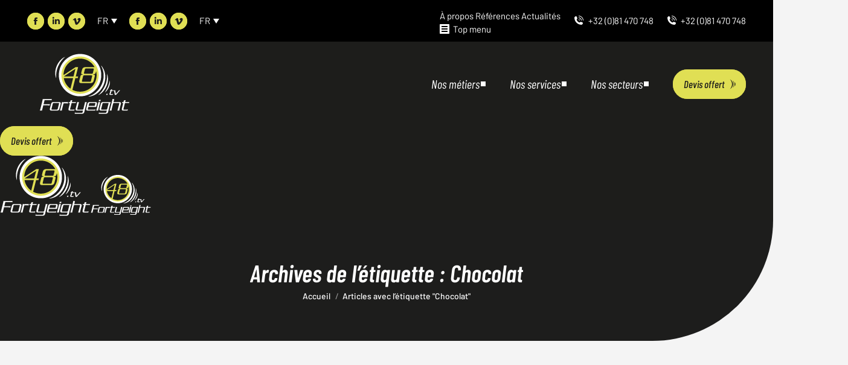

--- FILE ---
content_type: text/html; charset=UTF-8
request_url: https://www.fortyeight.tv/tag/chocolat/
body_size: 40774
content:
<!DOCTYPE html>
<!--[if !(IE 6) | !(IE 7) | !(IE 8)  ]><!-->
<html lang="fr-FR" class="no-js">
<!--<![endif]-->
<head>
	<meta charset="UTF-8" />
				<meta name="viewport" content="width=device-width, initial-scale=1, maximum-scale=1, user-scalable=0"/>
			<meta name="theme-color" content="#e0df54"/>	<link rel="profile" href="https://gmpg.org/xfn/11" />
	<meta name='robots' content='noindex, follow' />
	<style>img:is([sizes="auto" i], [sizes^="auto," i]) { contain-intrinsic-size: 3000px 1500px }</style>
	
	<!-- This site is optimized with the Yoast SEO plugin v26.4 - https://yoast.com/wordpress/plugins/seo/ -->
	<title>Archives des Chocolat - Fortyeight</title>
<link rel='preload' href='https://www.fortyeight.tv/wp-content/uploads/2023/03/FORTYEIGHT-logo-150.png' as='image' imagesrcset='https://www.fortyeight.tv/wp-content/uploads/2023/03/FORTYEIGHT-logo-150.png 150w, https://www.fortyeight.tv/wp-content/uploads/2023/03/FORTYEIGHT-logo-300.png 300w' imagesizes='150px'/>
<link rel='preload' href='https://www.fortyeight.tv/wp-content/uploads/2016/06/la-plus-grande-degustation-du-monde-5-625x469.jpg' as='image' imagesrcset='https://www.fortyeight.tv/wp-content/uploads/2016/06/la-plus-grande-degustation-du-monde-5-625x469.jpg 625w, https://www.fortyeight.tv/wp-content/uploads/2016/06/la-plus-grande-degustation-du-monde-5-1250x938.jpg 1250w' imagesizes='(max-width: 625px) 100vw, 625px'/>
<link rel='preload' href='https://www.fortyeight.tv/wp-content/themes/dt-the7/fonts/icomoon-the7-font/icomoon-the7-font.ttf?wi57p5' as='font' type='font/ttf' fetchpriority='high' crossorigin='anonymous'><link rel='preload' href='https://www.fortyeight.tv/wp-content/cache/flying-press/7cHqv4kjgoGqM7E3t-4s51ostz0rdg.woff2' as='font' type='font/woff2' fetchpriority='high' crossorigin='anonymous'><link rel='preload' href='https://www.fortyeight.tv/wp-content/cache/flying-press/7cHpv4kjgoGqM7E_DMs5ynghnQ.woff2' as='font' type='font/woff2' fetchpriority='high' crossorigin='anonymous'><link rel='preload' href='https://www.fortyeight.tv/wp-content/cache/flying-press/7cHqv4kjgoGqM7E3_-gs51ostz0rdg.woff2' as='font' type='font/woff2' fetchpriority='high' crossorigin='anonymous'><link rel='preload' href='https://www.fortyeight.tv/wp-content/cache/flying-press/HTxxL3I-JCGChYJ8VI-L6OO_au7B6xTj2FHzlqsLag.woff2' as='font' type='font/woff2' fetchpriority='high' crossorigin='anonymous'><link rel='preload' href='https://www.fortyeight.tv/wp-content/cache/flying-press/HTxyL3I-JCGChYJ8VI-L6OO_au7B6xTrK3Lmu4kGQLhExw.woff2' as='font' type='font/woff2' fetchpriority='high' crossorigin='anonymous'><link rel='preload' href='https://www.fortyeight.tv/wp-content/uploads/smile_fonts/fortyeight/fortyeight.ttf?i50m7k' as='font' type='font/ttf' fetchpriority='high' crossorigin='anonymous'><link rel='preload' href='https://www.fortyeight.tv/wp-content/cache/flying-press/HTxyL3I-JCGChYJ8VI-L6OO_au7B6xTrB3Xmu4kGQLhExw.woff2' as='font' type='font/woff2' fetchpriority='high' crossorigin='anonymous'>
<style id="flying-press-css">@keyframes spin{0%{transform:rotate(0)}to{transform:rotate(360deg)}}@keyframes blink{0%{opacity:0}50%{opacity:1}to{opacity:0}}@font-face{font-display:swap;font-family:icomoon-the7-font;src:url(https://www.fortyeight.tv/wp-content/themes/dt-the7/fonts/icomoon-the7-font/icomoon-the7-font.ttf?wi57p5)format("truetype"),url(https://www.fortyeight.tv/wp-content/themes/dt-the7/fonts/icomoon-the7-font/icomoon-the7-font.woff?wi57p5)format("woff");font-weight:400;font-style:normal}#page .links-container .icon-portfolio,#page .project-links-container [class*=\ icon-portfolio-],#page .project-links-container [class^=icon-portfolio-],.dt-shortcode-soc-icons [class*=\ dt-icon-],.dt-shortcode-soc-icons [class^=dt-icon-],.soc-ico [class*=\ dt-icon-],.soc-ico [class^=dt-icon-],[class*=\ icon-portfolio-],[class*=icon-im-] span,[class*=\ icon-ar-],[class*=\ soc-font-],[class*=dt-icon-the7],[class*=icomoon-the7-],[class*=the7-mw-],[class^=icon-portfolio-],[class^=icon-im-] span,[class^=icon-ar-],[class^=soc-font-],[class^=dt-icon-the7],[class^=icomoon-the7-],[class^=the7-mw-]{speak:none;font-variant:normal;text-transform:none;-webkit-font-smoothing:antialiased;font-style:normal;font-weight:400;line-height:1;font-family:icomoon-the7-font!important}#page .links-container .icon-portfolio:before,#page span[class*=\ icon-portfolio-]:before,#page span[class^=icon-portfolio-]:before,.owl-nav [class*=\ icon-]:before,.owl-nav [class^=icon-ar]:before,[class*=icon-im-] span:before,[class*=the7-mw-]:before,[class^=icon-im-] span:before,[class^=the7-mw-]:before{margin:0!important;font-family:inherit!important}.icomoon-the7-font-the7-phone-06:before{content:""}.dt-icon-facebook:before,.facebook .soc-font-icon:before,.icomoon-the7-font-facebook:before{content:""}.dt-icon-linkedin:before,.icomoon-the7-font-linkedin:before,.linkedin .soc-font-icon:before{content:""}.dt-icon-vimeo:before,.icomoon-the7-font-vimeo:before,.vimeo .soc-font-icon:before{content:""}.dt-icon-the7-menu-007:before,.the7-mw-icon-dropdown-menu-bold:before{content:""}.fa-fw{text-align:center;width:1.25em}@keyframes fa-beat{0%,90%{transform:scale(1)}45%{transform:scale(var(--fa-beat-scale,1.25))}}@keyframes fa-bounce{0%{transform:scale(1)translateY(0)}10%{transform:scale(var(--fa-bounce-start-scale-x,1.1),var(--fa-bounce-start-scale-y,.9))translateY(0)}30%{transform:scale(var(--fa-bounce-jump-scale-x,.9),var(--fa-bounce-jump-scale-y,1.1))translateY(var(--fa-bounce-height,-.5em))}50%{transform:scale(var(--fa-bounce-land-scale-x,1.05),var(--fa-bounce-land-scale-y,.95))translateY(0)}57%{transform:scale(1)translateY(var(--fa-bounce-rebound,-.125em))}64%{transform:scale(1)translateY(0)}to{transform:scale(1)translateY(0)}}@keyframes fa-fade{50%{opacity:var(--fa-fade-opacity,.4)}}@keyframes fa-beat-fade{0%,to{opacity:var(--fa-beat-fade-opacity,.4);transform:scale(1)}50%{opacity:1;transform:scale(var(--fa-beat-fade-scale,1.125))}}@keyframes fa-flip{50%{transform:rotate3d(var(--fa-flip-x,0),var(--fa-flip-y,1),var(--fa-flip-z,0),var(--fa-flip-angle,-180deg))}}@keyframes fa-shake{0%{transform:rotate(-15deg)}4%{transform:rotate(15deg)}8%,24%{transform:rotate(-18deg)}12%,28%{transform:rotate(18deg)}16%{transform:rotate(-22deg)}20%{transform:rotate(22deg)}32%{transform:rotate(-12deg)}36%{transform:rotate(12deg)}40%,to{transform:rotate(0)}}@keyframes fa-spin{0%{transform:rotate(0)}to{transform:rotate(1turn)}}:host,:root{--fa-style-family-brands:"Font Awesome 6 Brands";--fa-font-brands:normal 400 1em/1 "Font Awesome 6 Brands"}@font-face{font-display:swap;font-family:"Font Awesome 6 Brands";font-style:normal;font-weight:400;src:url(https://www.fortyeight.tv/wp-content/themes/dt-the7/fonts/FontAwesome/webfonts/fa-brands-400.woff2)format("woff2"),url(https://www.fortyeight.tv/wp-content/themes/dt-the7/fonts/FontAwesome/webfonts/fa-brands-400.ttf)format("truetype")}:host,:root{--fa-font-regular:normal 400 1em/1 "Font Awesome 6 Free"}@font-face{font-display:swap;font-family:"Font Awesome 6 Free";font-style:normal;font-weight:400;src:url(https://www.fortyeight.tv/wp-content/themes/dt-the7/fonts/FontAwesome/webfonts/fa-regular-400.woff2)format("woff2"),url(https://www.fortyeight.tv/wp-content/themes/dt-the7/fonts/FontAwesome/webfonts/fa-regular-400.ttf)format("truetype")}:host,:root{--fa-style-family-classic:"Font Awesome 6 Free";--fa-font-solid:normal 900 1em/1 "Font Awesome 6 Free"}@font-face{font-display:swap;font-family:"Font Awesome 6 Free";font-style:normal;font-weight:900;src:url(https://www.fortyeight.tv/wp-content/themes/dt-the7/fonts/FontAwesome/webfonts/fa-solid-900.woff2)format("woff2"),url(https://www.fortyeight.tv/wp-content/themes/dt-the7/fonts/FontAwesome/webfonts/fa-solid-900.ttf)format("truetype")}@font-face{font-display:swap;font-family:"Font Awesome 5 Brands";font-weight:400;src:url(https://www.fortyeight.tv/wp-content/themes/dt-the7/fonts/FontAwesome/webfonts/fa-brands-400.woff2)format("woff2"),url(https://www.fortyeight.tv/wp-content/themes/dt-the7/fonts/FontAwesome/webfonts/fa-brands-400.ttf)format("truetype")}@font-face{font-display:swap;font-family:"Font Awesome 5 Free";font-weight:900;src:url(https://www.fortyeight.tv/wp-content/themes/dt-the7/fonts/FontAwesome/webfonts/fa-solid-900.woff2)format("woff2"),url(https://www.fortyeight.tv/wp-content/themes/dt-the7/fonts/FontAwesome/webfonts/fa-solid-900.ttf)format("truetype")}@font-face{font-display:swap;font-family:"Font Awesome 5 Free";font-weight:400;src:url(https://www.fortyeight.tv/wp-content/themes/dt-the7/fonts/FontAwesome/webfonts/fa-regular-400.woff2)format("woff2"),url(https://www.fortyeight.tv/wp-content/themes/dt-the7/fonts/FontAwesome/webfonts/fa-regular-400.ttf)format("truetype")}@font-face{font-display:swap;font-family:FontAwesome;src:url(https://www.fortyeight.tv/wp-content/themes/dt-the7/fonts/FontAwesome/webfonts/fa-solid-900.woff2)format("woff2"),url(https://www.fortyeight.tv/wp-content/themes/dt-the7/fonts/FontAwesome/webfonts/fa-solid-900.ttf)format("truetype")}@font-face{font-display:swap;font-family:FontAwesome;src:url(https://www.fortyeight.tv/wp-content/themes/dt-the7/fonts/FontAwesome/webfonts/fa-brands-400.woff2)format("woff2"),url(https://www.fortyeight.tv/wp-content/themes/dt-the7/fonts/FontAwesome/webfonts/fa-brands-400.ttf)format("truetype")}@font-face{font-display:swap;font-family:FontAwesome;src:url(https://www.fortyeight.tv/wp-content/themes/dt-the7/fonts/FontAwesome/webfonts/fa-regular-400.woff2)format("woff2"),url(https://www.fortyeight.tv/wp-content/themes/dt-the7/fonts/FontAwesome/webfonts/fa-regular-400.ttf)format("truetype");unicode-range:U+F003,U+F006,U+F014,U+F016-F017,U+F01A-F01B,U+F01D,U+F022,U+F03E,U+F044,U+F046,U+F05C-F05D,U+F06E,U+F070,U+F087-F088,U+F08A,U+F094,U+F096-F097,U+F09D,U+F0A0,U+F0A2,U+F0A4-F0A7,U+F0C5,U+F0C7,U+F0E5-F0E6,U+F0EB,U+F0F6-F0F8,U+F10C,U+F114-F115,U+F118-F11A,U+F11C-F11D,U+F133,U+F147,U+F14E,U+F150-F152,U+F185-F186,U+F18E,U+F190-F192,U+F196,U+F1C1-F1C9,U+F1D9,U+F1DB,U+F1E3,U+F1EA,U+F1F7,U+F1F9,U+F20A,U+F247-F248,U+F24A,U+F24D,U+F255-F25B,U+F25D,U+F271-F274,U+F278,U+F27B,U+F28C,U+F28E,U+F29C,U+F2B5,U+F2B7,U+F2BA,U+F2BC,U+F2BE,U+F2C0-F2C1,U+F2C3,U+F2D0,U+F2D2,U+F2D4,U+F2DC}@font-face{font-display:swap;font-family:FontAwesome;src:url(https://www.fortyeight.tv/wp-content/themes/dt-the7/fonts/FontAwesome/webfonts/fa-v4compatibility.woff2)format("woff2"),url(https://www.fortyeight.tv/wp-content/themes/dt-the7/fonts/FontAwesome/webfonts/fa-v4compatibility.ttf)format("truetype");unicode-range:U+F041,U+F047,U+F065-F066,U+F07D-F07E,U+F080,U+F08B,U+F08E,U+F090,U+F09A,U+F0AC,U+F0AE,U+F0B2,U+F0D0,U+F0D6,U+F0E4,U+F0EC,U+F10A-F10B,U+F123,U+F13E,U+F148-F149,U+F14C,U+F156,U+F15E,U+F160-F161,U+F163,U+F175-F178,U+F195,U+F1F8,U+F219,U+F27A}@font-face{font-display:swap;font-family:fortyeight;src:url(https://www.fortyeight.tv/wp-content/uploads/smile_fonts/fortyeight/fortyeight.ttf?i50m7k)format("truetype"),url(https://www.fortyeight.tv/wp-content/uploads/smile_fonts/fortyeight/fortyeight.woff?i50m7k)format("woff");font-weight:400;font-style:normal}[class^=fortyeight-],[class*=\ fortyeight-]{font-variant:normal;text-transform:none;-webkit-font-smoothing:antialiased;font-style:normal;font-weight:400;line-height:1;font-family:fortyeight!important}.fortyeight-waves:before{content:""}@font-face{font-display:swap;font-family:vcpb-plugin-icons;font-style:normal;font-weight:400;src:url(https://www.fortyeight.tv/wp-content/plugins/js_composer/assets/fonts/vc_icons/fonts/vcpb-plugin-icons.ttf?30guqj)format("truetype"),url(https://www.fortyeight.tv/wp-content/plugins/js_composer/assets/fonts/vc_icons/fonts/vcpb-plugin-icons.woff?30guqj)format("woff")}@keyframes progress-bar-stripes{0%{background-position:40px 0}to{background-position:0 0}}@keyframes load7{0%,80%,to{box-shadow:0 2.5em 0 -1.3em #ebebebbf}40%{box-shadow:0 2.5em #ebebebbf}}@font-face{font-display:swap;font-family:vc_grid_v1;font-style:normal;font-weight:400;src:url(https://www.fortyeight.tv/wp-content/plugins/js_composer/assets/fonts/vc_grid/vc_grid_v1.woff?-9hbgac)format("woff"),url(https://www.fortyeight.tv/wp-content/plugins/js_composer/assets/fonts/vc_grid/vc_grid_v1.ttf?-9hbgac)format("truetype")}[class*=\ vc_arrow-icon-],[class^=vc_arrow-icon-]{speak:none;font-variant:normal;text-transform:none;-webkit-font-smoothing:antialiased;font-family:vc_grid_v1;font-style:normal;font-weight:400;line-height:1}@keyframes wpb_ttb{0%{opacity:0;transform:translateY(-10%)}to{opacity:1;transform:translate(0)}}@keyframes wpb_btt{0%{opacity:0;transform:translateY(10%)}to{opacity:1;transform:translate(0)}}@keyframes wpb_ltr{0%{opacity:0;transform:translate(-10%)}to{opacity:1;transform:translate(0)}}@keyframes wpb_rtl{0%{opacity:0;transform:translate(10%)}to{opacity:1;transform:translate(0)}}@keyframes wpb_appear{0%{opacity:.1;transform:scale(.5)}to{opacity:1;transform:scale(1)}}@keyframes vc_woo-add-cart-load{0%,80%,to{box-shadow:0 2.5em 0 -1.3em #ebebebbf}40%{box-shadow:0 2.5em #ebebebbf}}@font-face{font-display:swap;font-family:Barlow;font-style:normal;font-weight:400;src:url(https://www.fortyeight.tv/wp-content/cache/flying-press/7cHpv4kjgoGqM7E_A8s5ynghnQci.woff2)format("woff2");unicode-range:U+102-103,U+110-111,U+128-129,U+168-169,U+1A0-1A1,U+1AF-1B0,U+300-301,U+303-304,U+308-309,U+323,U+329,U+1EA0-1EF9,U+20AB}@font-face{font-display:swap;font-family:Barlow;font-style:normal;font-weight:400;src:url(https://www.fortyeight.tv/wp-content/cache/flying-press/7cHpv4kjgoGqM7E_Ass5ynghnQci.woff2)format("woff2");unicode-range:U+100-2BA,U+2BD-2C5,U+2C7-2CC,U+2CE-2D7,U+2DD-2FF,U+304,U+308,U+329,U+1D00-1DBF,U+1E00-1E9F,U+1EF2-1EFF,U+2020,U+20A0-20AB,U+20AD-20C0,U+2113,U+2C60-2C7F,U+A720-A7FF}@font-face{font-display:swap;font-family:Barlow;font-style:normal;font-weight:400;src:url(https://www.fortyeight.tv/wp-content/cache/flying-press/7cHpv4kjgoGqM7E_DMs5ynghnQ.woff2)format("woff2");unicode-range:U+??,U+131,U+152-153,U+2BB-2BC,U+2C6,U+2DA,U+2DC,U+304,U+308,U+329,U+2000-206F,U+20AC,U+2122,U+2191,U+2193,U+2212,U+2215,U+FEFF,U+FFFD}@font-face{font-display:swap;font-family:Barlow;font-style:normal;font-weight:500;src:url(https://www.fortyeight.tv/wp-content/cache/flying-press/7cHqv4kjgoGqM7E3_-gs6Fostz0rdom9.woff2)format("woff2");unicode-range:U+102-103,U+110-111,U+128-129,U+168-169,U+1A0-1A1,U+1AF-1B0,U+300-301,U+303-304,U+308-309,U+323,U+329,U+1EA0-1EF9,U+20AB}@font-face{font-display:swap;font-family:Barlow;font-style:normal;font-weight:500;src:url(https://www.fortyeight.tv/wp-content/cache/flying-press/7cHqv4kjgoGqM7E3_-gs6Vostz0rdom9.woff2)format("woff2");unicode-range:U+100-2BA,U+2BD-2C5,U+2C7-2CC,U+2CE-2D7,U+2DD-2FF,U+304,U+308,U+329,U+1D00-1DBF,U+1E00-1E9F,U+1EF2-1EFF,U+2020,U+20A0-20AB,U+20AD-20C0,U+2113,U+2C60-2C7F,U+A720-A7FF}@font-face{font-display:swap;font-family:Barlow;font-style:normal;font-weight:500;src:url(https://www.fortyeight.tv/wp-content/cache/flying-press/7cHqv4kjgoGqM7E3_-gs51ostz0rdg.woff2)format("woff2");unicode-range:U+??,U+131,U+152-153,U+2BB-2BC,U+2C6,U+2DA,U+2DC,U+304,U+308,U+329,U+2000-206F,U+20AC,U+2122,U+2191,U+2193,U+2212,U+2215,U+FEFF,U+FFFD}@font-face{font-display:swap;font-family:Barlow;font-style:normal;font-weight:600;src:url(https://www.fortyeight.tv/wp-content/cache/flying-press/7cHqv4kjgoGqM7E30-8s6Fostz0rdom9.woff2)format("woff2");unicode-range:U+102-103,U+110-111,U+128-129,U+168-169,U+1A0-1A1,U+1AF-1B0,U+300-301,U+303-304,U+308-309,U+323,U+329,U+1EA0-1EF9,U+20AB}@font-face{font-display:swap;font-family:Barlow;font-style:normal;font-weight:600;src:url(https://www.fortyeight.tv/wp-content/cache/flying-press/7cHqv4kjgoGqM7E30-8s6Vostz0rdom9.woff2)format("woff2");unicode-range:U+100-2BA,U+2BD-2C5,U+2C7-2CC,U+2CE-2D7,U+2DD-2FF,U+304,U+308,U+329,U+1D00-1DBF,U+1E00-1E9F,U+1EF2-1EFF,U+2020,U+20A0-20AB,U+20AD-20C0,U+2113,U+2C60-2C7F,U+A720-A7FF}@font-face{font-display:swap;font-family:Barlow;font-style:normal;font-weight:600;src:url(https://www.fortyeight.tv/wp-content/cache/flying-press/7cHqv4kjgoGqM7E30-8s51ostz0rdg.woff2)format("woff2");unicode-range:U+??,U+131,U+152-153,U+2BB-2BC,U+2C6,U+2DA,U+2DC,U+304,U+308,U+329,U+2000-206F,U+20AC,U+2122,U+2191,U+2193,U+2212,U+2215,U+FEFF,U+FFFD}@font-face{font-display:swap;font-family:Barlow;font-style:normal;font-weight:700;src:url(https://www.fortyeight.tv/wp-content/cache/flying-press/7cHqv4kjgoGqM7E3t-4s6Fostz0rdom9.woff2)format("woff2");unicode-range:U+102-103,U+110-111,U+128-129,U+168-169,U+1A0-1A1,U+1AF-1B0,U+300-301,U+303-304,U+308-309,U+323,U+329,U+1EA0-1EF9,U+20AB}@font-face{font-display:swap;font-family:Barlow;font-style:normal;font-weight:700;src:url(https://www.fortyeight.tv/wp-content/cache/flying-press/7cHqv4kjgoGqM7E3t-4s6Vostz0rdom9.woff2)format("woff2");unicode-range:U+100-2BA,U+2BD-2C5,U+2C7-2CC,U+2CE-2D7,U+2DD-2FF,U+304,U+308,U+329,U+1D00-1DBF,U+1E00-1E9F,U+1EF2-1EFF,U+2020,U+20A0-20AB,U+20AD-20C0,U+2113,U+2C60-2C7F,U+A720-A7FF}@font-face{font-display:swap;font-family:Barlow;font-style:normal;font-weight:700;src:url(https://www.fortyeight.tv/wp-content/cache/flying-press/7cHqv4kjgoGqM7E3t-4s51ostz0rdg.woff2)format("woff2");unicode-range:U+??,U+131,U+152-153,U+2BB-2BC,U+2C6,U+2DA,U+2DC,U+304,U+308,U+329,U+2000-206F,U+20AC,U+2122,U+2191,U+2193,U+2212,U+2215,U+FEFF,U+FFFD}@font-face{font-display:swap;font-family:Barlow Condensed;font-style:italic;font-weight:400;src:url(https://www.fortyeight.tv/wp-content/cache/flying-press/HTxxL3I-JCGChYJ8VI-L6OO_au7B6xTj11HzlqsLaoJN.woff2)format("woff2");unicode-range:U+102-103,U+110-111,U+128-129,U+168-169,U+1A0-1A1,U+1AF-1B0,U+300-301,U+303-304,U+308-309,U+323,U+329,U+1EA0-1EF9,U+20AB}@font-face{font-display:swap;font-family:Barlow Condensed;font-style:italic;font-weight:400;src:url(https://www.fortyeight.tv/wp-content/cache/flying-press/HTxxL3I-JCGChYJ8VI-L6OO_au7B6xTj1lHzlqsLaoJN.woff2)format("woff2");unicode-range:U+100-2BA,U+2BD-2C5,U+2C7-2CC,U+2CE-2D7,U+2DD-2FF,U+304,U+308,U+329,U+1D00-1DBF,U+1E00-1E9F,U+1EF2-1EFF,U+2020,U+20A0-20AB,U+20AD-20C0,U+2113,U+2C60-2C7F,U+A720-A7FF}@font-face{font-display:swap;font-family:Barlow Condensed;font-style:italic;font-weight:400;src:url(https://www.fortyeight.tv/wp-content/cache/flying-press/HTxxL3I-JCGChYJ8VI-L6OO_au7B6xTj2FHzlqsLag.woff2)format("woff2");unicode-range:U+??,U+131,U+152-153,U+2BB-2BC,U+2C6,U+2DA,U+2DC,U+304,U+308,U+329,U+2000-206F,U+20AC,U+2122,U+2191,U+2193,U+2212,U+2215,U+FEFF,U+FFFD}@font-face{font-display:swap;font-family:Barlow Condensed;font-style:italic;font-weight:500;src:url(https://www.fortyeight.tv/wp-content/cache/flying-press/HTxyL3I-JCGChYJ8VI-L6OO_au7B6xTrK3LmtIkGQLhEx6A5.woff2)format("woff2");unicode-range:U+102-103,U+110-111,U+128-129,U+168-169,U+1A0-1A1,U+1AF-1B0,U+300-301,U+303-304,U+308-309,U+323,U+329,U+1EA0-1EF9,U+20AB}@font-face{font-display:swap;font-family:Barlow Condensed;font-style:italic;font-weight:500;src:url(https://www.fortyeight.tv/wp-content/cache/flying-press/HTxyL3I-JCGChYJ8VI-L6OO_au7B6xTrK3LmtYkGQLhEx6A5.woff2)format("woff2");unicode-range:U+100-2BA,U+2BD-2C5,U+2C7-2CC,U+2CE-2D7,U+2DD-2FF,U+304,U+308,U+329,U+1D00-1DBF,U+1E00-1E9F,U+1EF2-1EFF,U+2020,U+20A0-20AB,U+20AD-20C0,U+2113,U+2C60-2C7F,U+A720-A7FF}@font-face{font-display:swap;font-family:Barlow Condensed;font-style:italic;font-weight:500;src:url(https://www.fortyeight.tv/wp-content/cache/flying-press/HTxyL3I-JCGChYJ8VI-L6OO_au7B6xTrK3Lmu4kGQLhExw.woff2)format("woff2");unicode-range:U+??,U+131,U+152-153,U+2BB-2BC,U+2C6,U+2DA,U+2DC,U+304,U+308,U+329,U+2000-206F,U+20AC,U+2122,U+2191,U+2193,U+2212,U+2215,U+FEFF,U+FFFD}@font-face{font-display:swap;font-family:Barlow Condensed;font-style:italic;font-weight:600;src:url(https://www.fortyeight.tv/wp-content/cache/flying-press/HTxyL3I-JCGChYJ8VI-L6OO_au7B6xTrB3XmtIkGQLhEx6A5.woff2)format("woff2");unicode-range:U+102-103,U+110-111,U+128-129,U+168-169,U+1A0-1A1,U+1AF-1B0,U+300-301,U+303-304,U+308-309,U+323,U+329,U+1EA0-1EF9,U+20AB}@font-face{font-display:swap;font-family:Barlow Condensed;font-style:italic;font-weight:600;src:url(https://www.fortyeight.tv/wp-content/cache/flying-press/HTxyL3I-JCGChYJ8VI-L6OO_au7B6xTrB3XmtYkGQLhEx6A5.woff2)format("woff2");unicode-range:U+100-2BA,U+2BD-2C5,U+2C7-2CC,U+2CE-2D7,U+2DD-2FF,U+304,U+308,U+329,U+1D00-1DBF,U+1E00-1E9F,U+1EF2-1EFF,U+2020,U+20A0-20AB,U+20AD-20C0,U+2113,U+2C60-2C7F,U+A720-A7FF}@font-face{font-display:swap;font-family:Barlow Condensed;font-style:italic;font-weight:600;src:url(https://www.fortyeight.tv/wp-content/cache/flying-press/HTxyL3I-JCGChYJ8VI-L6OO_au7B6xTrB3Xmu4kGQLhExw.woff2)format("woff2");unicode-range:U+??,U+131,U+152-153,U+2BB-2BC,U+2C6,U+2DA,U+2DC,U+304,U+308,U+329,U+2000-206F,U+20AC,U+2122,U+2191,U+2193,U+2212,U+2215,U+FEFF,U+FFFD}@font-face{font-display:swap;font-family:Barlow Condensed;font-style:italic;font-weight:700;src:url(https://www.fortyeight.tv/wp-content/cache/flying-press/HTxyL3I-JCGChYJ8VI-L6OO_au7B6xTrY3TmtIkGQLhEx6A5.woff2)format("woff2");unicode-range:U+102-103,U+110-111,U+128-129,U+168-169,U+1A0-1A1,U+1AF-1B0,U+300-301,U+303-304,U+308-309,U+323,U+329,U+1EA0-1EF9,U+20AB}@font-face{font-display:swap;font-family:Barlow Condensed;font-style:italic;font-weight:700;src:url(https://www.fortyeight.tv/wp-content/cache/flying-press/HTxyL3I-JCGChYJ8VI-L6OO_au7B6xTrY3TmtYkGQLhEx6A5.woff2)format("woff2");unicode-range:U+100-2BA,U+2BD-2C5,U+2C7-2CC,U+2CE-2D7,U+2DD-2FF,U+304,U+308,U+329,U+1D00-1DBF,U+1E00-1E9F,U+1EF2-1EFF,U+2020,U+20A0-20AB,U+20AD-20C0,U+2113,U+2C60-2C7F,U+A720-A7FF}@font-face{font-display:swap;font-family:Barlow Condensed;font-style:italic;font-weight:700;src:url(https://www.fortyeight.tv/wp-content/cache/flying-press/HTxyL3I-JCGChYJ8VI-L6OO_au7B6xTrY3Tmu4kGQLhExw.woff2)format("woff2");unicode-range:U+??,U+131,U+152-153,U+2BB-2BC,U+2C6,U+2DA,U+2DC,U+304,U+308,U+329,U+2000-206F,U+20AC,U+2122,U+2191,U+2193,U+2212,U+2215,U+FEFF,U+FFFD}@font-face{font-display:swap;font-family:Barlow Condensed;font-style:normal;font-weight:400;src:url(https://www.fortyeight.tv/wp-content/cache/flying-press/HTx3L3I-JCGChYJ8VI-L6OO_au7B6x7T2lv0tKk7aw.woff2)format("woff2");unicode-range:U+102-103,U+110-111,U+128-129,U+168-169,U+1A0-1A1,U+1AF-1B0,U+300-301,U+303-304,U+308-309,U+323,U+329,U+1EA0-1EF9,U+20AB}@font-face{font-display:swap;font-family:Barlow Condensed;font-style:normal;font-weight:400;src:url(https://www.fortyeight.tv/wp-content/cache/flying-press/HTx3L3I-JCGChYJ8VI-L6OO_au7B6x_T2lv0tKk7aw.woff2)format("woff2");unicode-range:U+100-2BA,U+2BD-2C5,U+2C7-2CC,U+2CE-2D7,U+2DD-2FF,U+304,U+308,U+329,U+1D00-1DBF,U+1E00-1E9F,U+1EF2-1EFF,U+2020,U+20A0-20AB,U+20AD-20C0,U+2113,U+2C60-2C7F,U+A720-A7FF}@font-face{font-display:swap;font-family:Barlow Condensed;font-style:normal;font-weight:400;src:url(https://www.fortyeight.tv/wp-content/cache/flying-press/HTx3L3I-JCGChYJ8VI-L6OO_au7B6xHT2lv0tKk.woff2)format("woff2");unicode-range:U+??,U+131,U+152-153,U+2BB-2BC,U+2C6,U+2DA,U+2DC,U+304,U+308,U+329,U+2000-206F,U+20AC,U+2122,U+2191,U+2193,U+2212,U+2215,U+FEFF,U+FFFD}@font-face{font-display:swap;font-family:Barlow Condensed;font-style:normal;font-weight:500;src:url(https://www.fortyeight.tv/wp-content/cache/flying-press/HTxwL3I-JCGChYJ8VI-L6OO_au7B4-Lwz3nWuYMBYrp0xg.woff2)format("woff2");unicode-range:U+102-103,U+110-111,U+128-129,U+168-169,U+1A0-1A1,U+1AF-1B0,U+300-301,U+303-304,U+308-309,U+323,U+329,U+1EA0-1EF9,U+20AB}@font-face{font-display:swap;font-family:Barlow Condensed;font-style:normal;font-weight:500;src:url(https://www.fortyeight.tv/wp-content/cache/flying-press/HTxwL3I-JCGChYJ8VI-L6OO_au7B4-Lwz3jWuYMBYrp0xg.woff2)format("woff2");unicode-range:U+100-2BA,U+2BD-2C5,U+2C7-2CC,U+2CE-2D7,U+2DD-2FF,U+304,U+308,U+329,U+1D00-1DBF,U+1E00-1E9F,U+1EF2-1EFF,U+2020,U+20A0-20AB,U+20AD-20C0,U+2113,U+2C60-2C7F,U+A720-A7FF}@font-face{font-display:swap;font-family:Barlow Condensed;font-style:normal;font-weight:500;src:url(https://www.fortyeight.tv/wp-content/cache/flying-press/HTxwL3I-JCGChYJ8VI-L6OO_au7B4-Lwz3bWuYMBYro.woff2)format("woff2");unicode-range:U+??,U+131,U+152-153,U+2BB-2BC,U+2C6,U+2DA,U+2DC,U+304,U+308,U+329,U+2000-206F,U+20AC,U+2122,U+2191,U+2193,U+2212,U+2215,U+FEFF,U+FFFD}@font-face{font-display:swap;font-family:Barlow Condensed;font-style:normal;font-weight:600;src:url(https://www.fortyeight.tv/wp-content/cache/flying-press/HTxwL3I-JCGChYJ8VI-L6OO_au7B4873z3nWuYMBYrp0xg.woff2)format("woff2");unicode-range:U+102-103,U+110-111,U+128-129,U+168-169,U+1A0-1A1,U+1AF-1B0,U+300-301,U+303-304,U+308-309,U+323,U+329,U+1EA0-1EF9,U+20AB}@font-face{font-display:swap;font-family:Barlow Condensed;font-style:normal;font-weight:600;src:url(https://www.fortyeight.tv/wp-content/cache/flying-press/HTxwL3I-JCGChYJ8VI-L6OO_au7B4873z3jWuYMBYrp0xg.woff2)format("woff2");unicode-range:U+100-2BA,U+2BD-2C5,U+2C7-2CC,U+2CE-2D7,U+2DD-2FF,U+304,U+308,U+329,U+1D00-1DBF,U+1E00-1E9F,U+1EF2-1EFF,U+2020,U+20A0-20AB,U+20AD-20C0,U+2113,U+2C60-2C7F,U+A720-A7FF}@font-face{font-display:swap;font-family:Barlow Condensed;font-style:normal;font-weight:600;src:url(https://www.fortyeight.tv/wp-content/cache/flying-press/HTxwL3I-JCGChYJ8VI-L6OO_au7B4873z3bWuYMBYro.woff2)format("woff2");unicode-range:U+??,U+131,U+152-153,U+2BB-2BC,U+2C6,U+2DA,U+2DC,U+304,U+308,U+329,U+2000-206F,U+20AC,U+2122,U+2191,U+2193,U+2212,U+2215,U+FEFF,U+FFFD}@font-face{font-display:swap;font-family:Barlow Condensed;font-style:normal;font-weight:700;src:url(https://www.fortyeight.tv/wp-content/cache/flying-press/HTxwL3I-JCGChYJ8VI-L6OO_au7B46r2z3nWuYMBYrp0xg.woff2)format("woff2");unicode-range:U+102-103,U+110-111,U+128-129,U+168-169,U+1A0-1A1,U+1AF-1B0,U+300-301,U+303-304,U+308-309,U+323,U+329,U+1EA0-1EF9,U+20AB}@font-face{font-display:swap;font-family:Barlow Condensed;font-style:normal;font-weight:700;src:url(https://www.fortyeight.tv/wp-content/cache/flying-press/HTxwL3I-JCGChYJ8VI-L6OO_au7B46r2z3jWuYMBYrp0xg.woff2)format("woff2");unicode-range:U+100-2BA,U+2BD-2C5,U+2C7-2CC,U+2CE-2D7,U+2DD-2FF,U+304,U+308,U+329,U+1D00-1DBF,U+1E00-1E9F,U+1EF2-1EFF,U+2020,U+20A0-20AB,U+20AD-20C0,U+2113,U+2C60-2C7F,U+A720-A7FF}@font-face{font-display:swap;font-family:Barlow Condensed;font-style:normal;font-weight:700;src:url(https://www.fortyeight.tv/wp-content/cache/flying-press/HTxwL3I-JCGChYJ8VI-L6OO_au7B46r2z3bWuYMBYro.woff2)format("woff2");unicode-range:U+??,U+131,U+152-153,U+2BB-2BC,U+2C6,U+2DA,U+2DC,U+304,U+308,U+329,U+2000-206F,U+20AC,U+2122,U+2191,U+2193,U+2212,U+2215,U+FEFF,U+FFFD}@font-face{font-display:swap;font-family:Exo;font-style:normal;font-weight:400;src:url(https://www.fortyeight.tv/wp-content/cache/flying-press/4UaOrEtFpBISfH6j2jDu55XI.woff2)format("woff2");unicode-range:U+102-103,U+110-111,U+128-129,U+168-169,U+1A0-1A1,U+1AF-1B0,U+300-301,U+303-304,U+308-309,U+323,U+329,U+1EA0-1EF9,U+20AB}@font-face{font-display:swap;font-family:Exo;font-style:normal;font-weight:400;src:url(https://www.fortyeight.tv/wp-content/cache/flying-press/4UaOrEtFpBISfX6j2jDu55XI.woff2)format("woff2");unicode-range:U+100-2BA,U+2BD-2C5,U+2C7-2CC,U+2CE-2D7,U+2DD-2FF,U+304,U+308,U+329,U+1D00-1DBF,U+1E00-1E9F,U+1EF2-1EFF,U+2020,U+20A0-20AB,U+20AD-20C0,U+2113,U+2C60-2C7F,U+A720-A7FF}@font-face{font-display:swap;font-family:Exo;font-style:normal;font-weight:400;src:url(https://www.fortyeight.tv/wp-content/cache/flying-press/4UaOrEtFpBISc36j2jDu5w.woff2)format("woff2");unicode-range:U+??,U+131,U+152-153,U+2BB-2BC,U+2C6,U+2DA,U+2DC,U+304,U+308,U+329,U+2000-206F,U+20AC,U+2122,U+2191,U+2193,U+2212,U+2215,U+FEFF,U+FFFD}@font-face{font-display:swap;font-family:Exo;font-style:normal;font-weight:600;src:url(https://www.fortyeight.tv/wp-content/cache/flying-press/4UaOrEtFpBISfH6j2jDu55XI.woff2)format("woff2");unicode-range:U+102-103,U+110-111,U+128-129,U+168-169,U+1A0-1A1,U+1AF-1B0,U+300-301,U+303-304,U+308-309,U+323,U+329,U+1EA0-1EF9,U+20AB}@font-face{font-display:swap;font-family:Exo;font-style:normal;font-weight:600;src:url(https://www.fortyeight.tv/wp-content/cache/flying-press/4UaOrEtFpBISfX6j2jDu55XI.woff2)format("woff2");unicode-range:U+100-2BA,U+2BD-2C5,U+2C7-2CC,U+2CE-2D7,U+2DD-2FF,U+304,U+308,U+329,U+1D00-1DBF,U+1E00-1E9F,U+1EF2-1EFF,U+2020,U+20A0-20AB,U+20AD-20C0,U+2113,U+2C60-2C7F,U+A720-A7FF}@font-face{font-display:swap;font-family:Exo;font-style:normal;font-weight:600;src:url(https://www.fortyeight.tv/wp-content/cache/flying-press/4UaOrEtFpBISc36j2jDu5w.woff2)format("woff2");unicode-range:U+??,U+131,U+152-153,U+2BB-2BC,U+2C6,U+2DA,U+2DC,U+304,U+308,U+329,U+2000-206F,U+20AC,U+2122,U+2191,U+2193,U+2212,U+2215,U+FEFF,U+FFFD}@font-face{font-display:swap;font-family:Exo;font-style:normal;font-weight:700;src:url(https://www.fortyeight.tv/wp-content/cache/flying-press/4UaOrEtFpBISfH6j2jDu55XI.woff2)format("woff2");unicode-range:U+102-103,U+110-111,U+128-129,U+168-169,U+1A0-1A1,U+1AF-1B0,U+300-301,U+303-304,U+308-309,U+323,U+329,U+1EA0-1EF9,U+20AB}@font-face{font-display:swap;font-family:Exo;font-style:normal;font-weight:700;src:url(https://www.fortyeight.tv/wp-content/cache/flying-press/4UaOrEtFpBISfX6j2jDu55XI.woff2)format("woff2");unicode-range:U+100-2BA,U+2BD-2C5,U+2C7-2CC,U+2CE-2D7,U+2DD-2FF,U+304,U+308,U+329,U+1D00-1DBF,U+1E00-1E9F,U+1EF2-1EFF,U+2020,U+20A0-20AB,U+20AD-20C0,U+2113,U+2C60-2C7F,U+A720-A7FF}@font-face{font-display:swap;font-family:Exo;font-style:normal;font-weight:700;src:url(https://www.fortyeight.tv/wp-content/cache/flying-press/4UaOrEtFpBISc36j2jDu5w.woff2)format("woff2");unicode-range:U+??,U+131,U+152-153,U+2BB-2BC,U+2C6,U+2DA,U+2DC,U+304,U+308,U+329,U+2000-206F,U+20AC,U+2122,U+2191,U+2193,U+2212,U+2215,U+FEFF,U+FFFD}@font-face{font-display:swap;font-family:PT Sans;font-style:normal;font-weight:400;src:url(https://www.fortyeight.tv/wp-content/cache/flying-press/jizaRExUiTo99u79D0-ExcOPIDUg-g.woff2)format("woff2");unicode-range:U+460-52F,U+1C80-1C8A,U+20B4,U+2DE0-2DFF,U+A640-A69F,U+FE2E-FE2F}@font-face{font-display:swap;font-family:PT Sans;font-style:normal;font-weight:400;src:url(https://www.fortyeight.tv/wp-content/cache/flying-press/jizaRExUiTo99u79D0aExcOPIDUg-g.woff2)format("woff2");unicode-range:U+301,U+400-45F,U+490-491,U+4B0-4B1,U+2116}@font-face{font-display:swap;font-family:PT Sans;font-style:normal;font-weight:400;src:url(https://www.fortyeight.tv/wp-content/cache/flying-press/jizaRExUiTo99u79D0yExcOPIDUg-g.woff2)format("woff2");unicode-range:U+100-2BA,U+2BD-2C5,U+2C7-2CC,U+2CE-2D7,U+2DD-2FF,U+304,U+308,U+329,U+1D00-1DBF,U+1E00-1E9F,U+1EF2-1EFF,U+2020,U+20A0-20AB,U+20AD-20C0,U+2113,U+2C60-2C7F,U+A720-A7FF}@font-face{font-display:swap;font-family:PT Sans;font-style:normal;font-weight:400;src:url(https://www.fortyeight.tv/wp-content/cache/flying-press/jizaRExUiTo99u79D0KExcOPIDU.woff2)format("woff2");unicode-range:U+??,U+131,U+152-153,U+2BB-2BC,U+2C6,U+2DA,U+2DC,U+304,U+308,U+329,U+2000-206F,U+20AC,U+2122,U+2191,U+2193,U+2212,U+2215,U+FEFF,U+FFFD}@font-face{font-display:swap;font-family:PT Sans;font-style:normal;font-weight:700;src:url(https://www.fortyeight.tv/wp-content/cache/flying-press/jizfRExUiTo99u79B_mh0OOtLR8a8zILig.woff2)format("woff2");unicode-range:U+460-52F,U+1C80-1C8A,U+20B4,U+2DE0-2DFF,U+A640-A69F,U+FE2E-FE2F}@font-face{font-display:swap;font-family:PT Sans;font-style:normal;font-weight:700;src:url(https://www.fortyeight.tv/wp-content/cache/flying-press/jizfRExUiTo99u79B_mh0OqtLR8a8zILig.woff2)format("woff2");unicode-range:U+301,U+400-45F,U+490-491,U+4B0-4B1,U+2116}@font-face{font-display:swap;font-family:PT Sans;font-style:normal;font-weight:700;src:url(https://www.fortyeight.tv/wp-content/cache/flying-press/jizfRExUiTo99u79B_mh0OCtLR8a8zILig.woff2)format("woff2");unicode-range:U+100-2BA,U+2BD-2C5,U+2C7-2CC,U+2CE-2D7,U+2DD-2FF,U+304,U+308,U+329,U+1D00-1DBF,U+1E00-1E9F,U+1EF2-1EFF,U+2020,U+20A0-20AB,U+20AD-20C0,U+2113,U+2C60-2C7F,U+A720-A7FF}@font-face{font-display:swap;font-family:PT Sans;font-style:normal;font-weight:700;src:url(https://www.fortyeight.tv/wp-content/cache/flying-press/jizfRExUiTo99u79B_mh0O6tLR8a8zI.woff2)format("woff2");unicode-range:U+??,U+131,U+152-153,U+2BB-2BC,U+2C6,U+2DA,U+2DC,U+304,U+308,U+329,U+2000-206F,U+20AC,U+2122,U+2191,U+2193,U+2212,U+2215,U+FEFF,U+FFFD}article,aside,details,figcaption,figure,footer,header,hgroup,nav,section,summary{display:block}*{margin:0;padding:0}html{text-size-adjust:100%;font-size:100%}a:active,a:focus,a:hover{outline:0}dd,dl,menu,ol,ul{list-style:none}img{border:0}svg:not(:root){overflow:hidden}button,input,select,textarea{vertical-align:baseline;margin:0;font-size:100%}button,input{line-height:normal}button,input[type=button],input[type=reset],input[type=submit]{cursor:pointer;appearance:button}@-webkit-keyframes slide-in-message{0%{opacity:0;transform:translate(600px,-50%)}50%{opacity:0;transform:translate(-200px,-50%)}to{opacity:1;transform:translate(-400px,-50%)}}@keyframes slide-in-message{0%{opacity:0;transform:translate(600px,-50%)}50%{opacity:0;transform:translate(-200px,-50%)}to{opacity:1;transform:translate(-400px,-50%)}}@-webkit-keyframes slide-out-message{0%{opacity:1;transform:translate(-400px,-50%)}50%{opacity:0;transform:translate(-100px,-50%)}to{opacity:0;transform:translate(800px,-50%)}}@keyframes slide-out-message{0%{opacity:1;transform:translate(-400px,-50%)}50%{opacity:0;transform:translate(-100px,-50%)}to{opacity:0;transform:translate(800px,-50%)}}@-webkit-keyframes fadeOut{0%{opacity:1}to{opacity:0}}@keyframes fadeOut{0%{opacity:1}to{opacity:0}}.pswp{touch-action:none;z-index:9500;text-size-adjust:100%;backface-visibility:hidden;outline:0;width:100%;height:100%;display:none;position:absolute;top:0;left:0}.pswp:after,.pswp:before{content:" ";display:table}.pswp *{box-sizing:border-box}.pswp img{max-width:none}.pswp__bg{opacity:0;backface-visibility:hidden;will-change:opacity;background:#000;width:100%;height:100%;position:absolute;top:0;left:0;transform:translateZ(0)}.pswp__scroll-wrap{width:100%;height:100%;position:absolute;top:0;left:0;overflow:hidden}.pswp__container,.pswp__zoom-wrap{touch-action:none;backface-visibility:hidden;position:absolute;inset:0}.pswp__container,.pswp__img{user-select:none;-webkit-tap-highlight-color:#fff0}.pswp__bg{transition:opacity .333s cubic-bezier(.4,0,.22,1)}.pswp__item{position:absolute;inset:0;overflow:hidden}.pswp__caption .pswp__caption__center{text-align:center}.pswp button.pswp__button{opacity:.5;width:1.5em;height:1.5em;margin-top:-.75em;background:0 0!important}.pswp button.pswp__button:before{content:"";width:100%;height:100%;display:block;background-color:#fff!important}.pswp .pswp__top-bar button.pswp__button{width:26px;height:26px;margin-top:-13px;margin-right:15px;top:50%}.pswp button.pswp__button:focus,.pswp button.pswp__button:hover{opacity:1}.pswp .pswp__button:active{opacity:.9}.pswp button.pswp__button--close{margin-right:15px}.pswp button.pswp__button--close:before{mask:url(https://www.fortyeight.tv/wp-content/themes/dt-the7/images/x-lg.svg) 100%/26px no-repeat}.pswp__button--share:before{mask:url(https://www.fortyeight.tv/wp-content/themes/dt-the7/images/the7-share-fill.svg) 100% no-repeat}.pswp .pswp__button--arrow--left:before,.pswp .pswp__button--arrow--right:before{justify-content:center;align-items:center;width:1.5em;height:1.5em;display:flex;position:static}.pswp button.pswp__button.pswp__button--arrow--left:before{mask:url(https://www.fortyeight.tv/wp-content/themes/dt-the7/images/the7-chevron-left.svg) 100% no-repeat;background-image:none!important}.pswp button.pswp__button.pswp__button--arrow--right:before{mask:url(https://www.fortyeight.tv/wp-content/themes/dt-the7/images/the7-chevron-right.svg) 100% no-repeat;background-image:none!important}.pswp .pswp__share-tooltip,.pswp .pswp__share-tooltip a:first-child,.pswp .pswp__share-tooltip a:last-child{border-radius:0}.pswp .pswp__share-tooltip a{color:#222;display:none}.pswp .pswp__share-tooltip a svg{fill:#222}.pswp__share-tooltip a:hover{text-decoration:none;color:#fff!important}.pswp__share-tooltip a:hover svg{fill:#fff}.pswp__share-tooltip a svg{min-width:15px;margin-right:5px}.pswp__share-tooltip:before{content:"";border:6px solid #fff0;border-bottom-color:#fff;border-image:initial;pointer-events:none;width:0;height:0;display:block;position:absolute;top:-12px;right:15px}.pswp__button{cursor:pointer;appearance:none;float:right;opacity:.75;box-shadow:none;background:0 0;border:0;margin:0;padding:0;transition:opacity .2s;display:block;position:relative;overflow:visible}.pswp__button:focus,.pswp__button:hover{opacity:1}.pswp__button:active{opacity:.9;outline:0}.pswp__button,.pswp__button--arrow--left:before,.pswp__button--arrow--right:before{width:44px;height:44px}.pswp__button--fs,.pswp__button--zoom{display:none}.pswp__button--arrow--left,.pswp__button--arrow--right{background:0 0;width:70px;height:100px;margin-top:-50px;position:absolute;top:50%}.pswp__button--arrow--left{left:0}.pswp__button--arrow--right{right:0}.pswp__button--arrow--left:before,.pswp__button--arrow--right:before{content:"";background-color:#0000004d;width:32px;height:30px;position:absolute;top:35px}.pswp__button--arrow--left:before{left:6px}.pswp__button--arrow--right:before{left:0;right:6px}.pswp__counter,.pswp__share-modal{user-select:none}.pswp__share-modal{z-index:1600;opacity:0;backface-visibility:hidden;will-change:opacity;background:#00000080;width:100%;height:100%;padding:10px;transition:opacity .25s ease-out;display:block;position:absolute;top:0;left:0}.pswp__share-modal--hidden{display:none}.pswp__share-tooltip{z-index:1620;backface-visibility:hidden;will-change:transform;background:#fff;border-radius:2px;width:auto;min-width:150px;transition:transform .25s;display:block;position:absolute;top:56px;right:44px;transform:translateY(6px);box-shadow:0 2px 5px #00000040}.pswp__share-tooltip a{color:#000;padding:8px 12px;font-size:14px;line-height:18px;text-decoration:none;display:block}.pswp__share-tooltip a:first-child{border-radius:2px 2px 0 0}.pswp__share-tooltip a:last-child{border-radius:0 0 2px 2px}.pswp__counter{color:#fff;opacity:.75;height:44px;padding:0 10px;font-size:13px;line-height:44px;position:absolute;top:0;left:0}.pswp__caption{width:100%;min-height:44px;position:absolute;bottom:0;left:0}.pswp__caption__center{text-align:left;color:#ccc;max-width:420px;margin:0 auto;padding:10px;font-size:13px;line-height:20px}.pswp__preloader{opacity:0;will-change:opacity;direction:ltr;width:44px;height:44px;margin-left:-22px;transition:opacity .25s ease-out;position:absolute;top:0;left:50%}.pswp__preloader__icn{width:20px;height:20px;margin:12px}@media screen and (width<=1024px){.pswp__preloader{float:right;margin:0;position:relative;top:auto;left:auto}}@-webkit-keyframes clockwise{0%{transform:rotate(0)}to{transform:rotate(360deg)}}@keyframes clockwise{0%{transform:rotate(0)}to{transform:rotate(360deg)}}@-webkit-keyframes donut-rotate{0%,to{transform:rotate(0)}50%{transform:rotate(-140deg)}}@keyframes donut-rotate{0%,to{transform:rotate(0)}50%{transform:rotate(-140deg)}}.pswp__ui{-webkit-font-smoothing:auto;visibility:visible;opacity:1;z-index:1550}.pswp__top-bar{width:100%;height:44px;position:absolute;top:0;left:0}.pswp--has_mouse .pswp__button--arrow--left,.pswp--has_mouse .pswp__button--arrow--right,.pswp__caption,.pswp__top-bar{backface-visibility:hidden;will-change:opacity;transition:opacity .333s cubic-bezier(.4,0,.22,1)}.pswp__caption,.pswp__top-bar{background-color:#00000080}.pswp__ui--hidden .pswp__button--arrow--left,.pswp__ui--hidden .pswp__button--arrow--right,.pswp__ui--hidden .pswp__caption,.pswp__ui--hidden .pswp__top-bar{opacity:.001}.masthead{grid-area:header}.page-title{grid-area:title}#main{grid-area:main}.content,.sidebar,.wf-cell,.wf-usr-cell,.wf-wrap,.wpb_row{box-sizing:border-box}.footer .widget,.wf-cell,.wf-usr-cell{vertical-align:top;padding:0 22px;display:inline-block}.wf-td{vertical-align:middle;display:table-cell}.wf-container{word-spacing:-4px;margin:0 -22px;padding:0;font-size:0;line-height:0}.wf-wrap{max-width:100%;margin:0 auto;padding:0 44px}.fancy-header .hgroup,.page-title .hgroup{overflow:hidden}.fancy-header .wf-td .breadcrumbs,.page-title .wf-td .breadcrumbs{display:inline-block}.breadcrumbs li:first-child:before,.fancy-header .breadcrumbs li:first-child:before{content:""}.breadcrumbs li:before,.fancy-header .breadcrumbs li:before{content:"/";opacity:.5;text-align:left;z-index:3;width:15px;height:13px;position:absolute;top:0;left:0}.breadcrumbs li:before{opacity:1}.page-title{display:flex}.fancy-title-head,.page-title-head{max-width:100%}.page-title .wf-wrap{position:relative}.page-title .wf-wrap:after{content:"";width:100%;position:absolute;bottom:0}.page-title.disabled-bg .wf-wrap:after,.page-title.full-width-line .wf-wrap:after,.page-title.gradient-bg .wf-wrap:after,.page-title.solid-bg .wf-wrap:after,.page-title.transparent-bg .wf-wrap:after{display:none}.fancy-header>.wf-wrap,.page-title>.wf-wrap{box-sizing:border-box;align-items:center;display:flex}.title-center>.wf-wrap{flex-flow:column wrap;justify-content:center;align-items:center}.title-center .hr-breadcrumbs,.title-center h1{text-align:center}.page-title h1,.page-title h2{margin:0}.breadcrumbs{list-style:none}.page-title.title-center .breadcrumbs{text-align:center}.breadcrumbs li{margin-left:8px;padding-left:12px;display:inline-block;position:relative}.breadcrumbs li:first-child{margin-left:0;padding-left:0;background:0 0!important}.breadcrumbs li a,.fancy-header .breadcrumbs li a{color:inherit}.breadcrumbs a{text-decoration:none}.breadcrumbs a:hover{text-decoration:underline}@keyframes anim-effect-boris{0%{transform:scale(0)}25%,50%{opacity:1}to{opacity:0;transform:scale(1)}}@keyframes dt-spin{0%{opacity:1}to{opacity:1;transform:rotate(360deg)}}.post{position:relative}.post:after,.post:before{content:"";clear:both;display:table}.post .entry-title a{display:initial}.albums .post img,.blog .post img,.dt-albums-shortcode:not(.owl-carousel) img,.dt-blog-shortcode img,.dt-portfolio-shortcode:not(.owl-carousel) img,.images-container img,.media .post img,.portfolio .post img,.related-projects .rollover img,.related-projects .rollover-video img,.wf-container.iso-grid img,.wf-container.layout-masonry img{width:100%;max-width:100%;height:auto}.bg-on .blog-content,.bg-on .project-list-content{padding:10px 25px}.iso-container .bg-on .blog-content>*,.iso-container .bg-on .project-list-content>*,.iso-grid .bg-on .blog-content>*,.iso-grid .bg-on .project-list-content>*{margin-bottom:0;padding-top:10px;padding-bottom:0}.iso-container .bg-on .blog-content>:last-child,.iso-container .bg-on .project-list-content>:last-child,.iso-grid .bg-on .blog-content>:last-child,.iso-grid .bg-on .project-list-content>:last-child{margin-bottom:10px}.bg-on .blog-media>p,.bg-on .project-list-media>p,.description-under-image .post.bg-on ul.royalSlider.alignnone,.post.bg-on .alignleft,.post.bg-on .alignnone,.post.bg-on ul.royalSlider.alignnone{margin-bottom:0}.bg-on .blog-media,.bg-on .project-list-media{padding:25px 25px 0}.bg-on.fullwidth-img .blog-media,.bg-on.fullwidth-img .project-list-media{padding:0}.bg-on .blog-content,.bg-on .blog-media{z-index:9;position:relative}.bg-on.post .alignnone{margin-top:0}.blog.layout-list .post.bg-on .slider-masonry.alignnone,.description-under-image .post .alignnone,.description-under-image .post .photoSlider,.description-under-image .post .slider-masonry.alignnone,.post .alignleft{margin-bottom:20px}.description-under-image .bg-on.post .alignnone,.description-under-image .post .buttons-on-img .slider-masonry.alignnone{margin-bottom:0}.iso-container .blog-content.wf-td,.iso-container .blog-media.wf-td,.iso-grid .blog-content.wf-td,.iso-grid .blog-media.wf-td,.layout-masonry .blog-content.wf-td,.layout-masonry .blog-media.wf-td,.media-wide .blog-content.wf-td,.media-wide .blog-media.wf-td,.shortcode-blog-posts .wf-td{display:block}.blog-media{z-index:9;position:relative;overflow:hidden}@keyframes dt-posts-loader-rotation{0%{transform:rotate(0)}to{transform:rotate(359deg)}}.blog-content .entry-meta,.portfolio-categories{padding:0 0 10px}.entry-meta>a,.entry-meta>span,.portfolio-categories>a,.portfolio-categories>span{margin:0 6px 0 0;padding:0 9px 0 0;text-decoration:none;display:inline-block;position:relative}.entry-meta span a,.portfolio-categories>span a{text-decoration:none}.entry-meta>a:last-child,.entry-meta>span:last-child,.portfolio-categories>a:last-child,.portfolio-categories>span:last-child{margin:0;padding:0}.entry-meta>a:after,.entry-meta>span:after,.portfolio-categories>a:after,.portfolio-categories>span:after{content:"";border-radius:50%;width:3px;height:3px;position:absolute;top:50%;right:0;transform:translateY(-50%)}.entry-meta>a:last-child:after,.entry-meta>span:last-child:after,.portfolio-categories>a:last-child:after,.portfolio-categories>span:last-child:after{display:none}.clear-form,.comment-meta a,.comment-reply-link,.fn a,.pingback a{text-decoration:none}.no-cssgridlegacy.no-cssgrid .sidebar-none .content,.sidebar-none .content{width:100%}div[class*=elementor-widget-wp-widget-] ul{list-style:none}body{overflow-x:hidden}h1,h2,h3,h4,h5,h6{clear:both;margin-bottom:10px}a:hover,h1 a,h2 a,h3 a,h4 a,h5 a,h6 a{text-decoration:none}p{margin-bottom:10px}a{text-decoration:underline}.content ol,.content ul{margin:0 0 10px 20px}.content ul{list-style:outside}.content ol{list-style-type:decimal}.post .rollover,.post .rollover-video:not(.ts-slide),.post img,.single-postlike img,img[class*=align],img[class*=wp-image-],img[class*=attachment-]{max-width:100%;height:auto}.alignnone{float:none;margin:0 auto 10px}.assistive-text{clip:rect(1px,1px,1px,1px);position:absolute!important}#main-nav:before,#top-bar:before,.header-bottom-bar:before,.layout-list .post:before,.wf-container:before{content:"";display:table}#main-nav:after,#top-bar:after,.header-bottom-bar:after,.layout-list .post:after,.wf-container:after{content:"";clear:both;display:table}#page{position:relative;overflow:hidden}.main-gradient{display:none}embed,iframe,object,video{max-width:100%}.screen-reader-text{clip:rect(1px,1px,1px,1px);width:1px;height:1px;overflow:hidden;position:absolute!important}#page .skip-link{color:#21759b;text-transform:none;background-color:#f1f1f1;outline:0;padding:15px 23px 14px;font-size:14px;font-weight:700;text-decoration:none;display:block;top:-9999em;left:-9999em;box-shadow:0 0 1px 1px #0003}#page .skip-link:focus{z-index:9;width:auto;height:auto;top:15px;left:30px;clip:unset!important}.soc-ico{overflow:hidden}.masthead .mega-menu-widgets .soc-ico a,.soc-ico a{text-align:center;box-sizing:border-box;border-radius:50%;justify-content:center;align-items:center;width:26px;height:26px;margin:2px;line-height:26px;text-decoration:none;display:inline-flex;position:relative}.masthead .mega-menu-widgets .soc-ico a .soc-font-icon,.soc-ico a .soc-font-icon{z-index:1;font-size:16px;position:relative}.soc-ico a:after,.soc-ico a:before{content:"";border-radius:inherit;width:26px;height:26px;transition:opacity .15s linear;position:absolute;top:0;left:0}.dt-shortcode-icon .icon-inner:before,.dt-shortcode-icon:not(.dt-icon-hover-off):hover .icon-inner:after,.dt-shortcode-icon:not(.dt-icon-hover-off):hover:after,.dt-shortcode-soc-icons a:before,.dt-shortcode-soc-icons a:hover:after,.soc-ico a:before,.soc-ico a:hover:after{opacity:1}.dt-shortcode-icon:hover .icon-inner:before,.dt-shortcode-icon:hover:before,.dt-shortcode-icon:not(:hover) .icon-inner:after,.dt-shortcode-icon:not(:hover):after,.dt-shortcode-soc-icons a:hover:before,.dt-shortcode-soc-icons a:not(:hover):after,.soc-ico a:hover:before,.soc-ico a:not(:hover):after{transition-delay:.1s}.dt-shortcode-icon .icon-inner:after,.dt-shortcode-icon:after,.dt-shortcode-icon:hover:before,.dt-shortcode-icon:not(.dt-icon-hover-off):hover .icon-inner:before,.dt-shortcode-icon:not(.dt-icon-hover-off):hover:before,.dt-shortcode-soc-icons a:after,.dt-shortcode-soc-icons a:hover:before,.soc-ico a:after,.soc-ico a:hover:before{opacity:0}@keyframes rotate{to{transform:rotate(360deg)}}#bottom-bar .soc-ico a:hover,#top-bar .soc-ico a:hover,.soc-ico a,.soc-ico a:hover{text-decoration:none}#footer .soc-ico a:hover .soc-font-icon,#main .soc-ico a:hover .soc-font-icon{color:#fff}@-webkit-keyframes fadeInFromNone{0%{visibility:hidden;opacity:0}1%{visibility:visible;opacity:0}to{visibility:visible;opacity:1}}@keyframes fadeInFromNone{0%{visibility:hidden;opacity:0}1%{visibility:visible;opacity:0}to{visibility:visible;opacity:1}}.masthead{z-index:102;box-sizing:border-box;position:relative}.top-bar{box-sizing:border-box;margin-top:0;display:flex;position:relative}.top-bar-bg,.top-bar:after{content:"";box-sizing:content-box;width:100%;height:100%;position:absolute;bottom:0;left:0}.top-bar:after{height:1px}.top-bar-bg,.top-bar.full-width-line:after{margin-left:-1000px;padding:0 1000px}.top-bar>.mini-widgets{flex-flow:wrap;flex:auto;justify-content:flex-start;align-items:center;display:flex}.top-bar .mini-widgets.right-widgets,.top-bar .mini-widgets:last-child{justify-content:flex-end}.top-bar *{font-size:inherit;line-height:inherit}.top-bar .sub-nav{z-index:1003}.top-bar .sub-nav a:hover,.top-bar a,.top-bar a:hover{text-decoration:none}.top-bar .mini-login a:hover,.top-bar .mini-search .submit:hover,.top-bar a:hover{opacity:.7;text-decoration:none}.top-bar .shopping-cart-inner a:hover,.top-bar .soc-ico a:hover,.top-bar .sub-nav li a:hover{opacity:1}.branding{font-size:0;line-height:0}.branding>a{display:block}.branding a img,.branding img{max-width:100%;height:auto}.branding .mobile-desktop-logo,.branding .mobile-logo,.phantom-sticky .side-header .branding .mobile-logo{display:none}.masthead .mini-widgets>*,.masthead .mobile-mini-widgets>*{margin-left:10px;margin-right:10px;display:inline-block}.dt-mobile-header .mobile-mini-widgets-in-menu>*{margin:5px 20px 5px 0}.masthead:not(.side-header) .mini-widgets>.first,.masthead:not(.side-header) .mini-widgets>:first-child,.masthead:not(.side-header) .mobile-mini-widgets>.first,.masthead:not(.side-header) .mobile-mini-widgets>:first-child,.side-header .top-bar .mini-widgets>.first,.side-header .top-bar .mini-widgets>:first-child,.side-header .top-bar .mobile-mini-widgets>.first,.side-header .top-bar .mobile-mini-widgets>:first-child,.side-header-h-stroke .mini-widgets>.first,.side-header-h-stroke .mini-widgets>:first-child,.side-header-h-stroke .mobile-mini-widgets>.first,.side-header-h-stroke .mobile-mini-widgets>:first-child{margin-left:0}.masthead:not(.side-header) .mini-widgets>.last,.masthead:not(.side-header) .mini-widgets>:last-child,.masthead:not(.side-header) .mobile-mini-widgets>.last,.masthead:not(.side-header) .mobile-mini-widgets>:last-child,.side-header .top-bar .mini-widgets>.last,.side-header .top-bar .mini-widgets>:last-child,.side-header .top-bar .mobile-mini-widgets>.last,.side-header .top-bar .mobile-mini-widgets>:last-child,.side-header-h-stroke .mini-widgets>.last,.side-header-h-stroke .mini-widgets>:last-child,.side-header-h-stroke .mobile-mini-widgets>.last,.side-header-h-stroke .mobile-mini-widgets>:last-child{margin-right:0}.mini-contacts,.mini-login a{margin:0;position:relative}.masthead .mini-contacts,.masthead .mini-login a{align-items:center;display:inline-flex}.dt-mobile-header .mini-contacts,.dt-mobile-header .mini-login a,.side-header .mini-contacts,.side-header .mini-login a{white-space:normal}.mini-contacts i,.mini-login a i{margin-right:5px}.mini-nav{vertical-align:middle;display:inline-block;position:relative}.menu-select select,.mini-nav .customSelect1{visibility:visible;opacity:1;position:relative}.menu-select select,.menu-select:hover{cursor:pointer}.menu a:hover,.menu-select:hover{text-decoration:underline}.dt-mobile-header .menu a:hover,.dt-mobile-header .menu-select:hover,.masthead .menu a:hover,.masthead .menu-select:hover{text-decoration:none}.mini-nav .customSelectInner{background:0 0;align-items:center;display:flex}.mini-nav .customSelectInner i{margin-right:5px}.mini-nav .customSelectInner:hover{text-decoration:none}.mini-nav li{vertical-align:middle;display:inline-block;position:relative}.dt-mobile-header .mini-nav .sub-nav>li{display:block}#page .mini-nav .sub-nav li.has-children a:after{right:8px}.mini-nav li:last-child{margin-right:0}#bottom-bar .mini-nav ul .sub-nav>li.act>a .menu-item-text,#bottom-bar .mini-nav ul>li>a:hover,.mini-nav ul .sub-nav>li.act>a .menu-item-text,.mini-nav ul>li>a,.mini-nav>ul>li>a:hover{text-decoration:none}.mini-nav li:first-child:before{border-left:none}.accent-gradient .masthead .mini-widgets .soc-ico.accent-bg a:hover,.accent-gradient .masthead .mini-widgets .soc-ico.gradient-bg a:hover,.masthead .mini-widgets .soc-ico a:hover,.masthead .mini-widgets .soc-ico.accent-bg a:hover,.masthead .mini-widgets .soc-ico.custom-bg a:hover,.masthead .mini-widgets .soc-ico.gradient-bg a:hover{background:0 0}.accent-gradient .masthead .soc-ico.gradient-bg.hover-custom-bg a:hover,.masthead .soc-ico.accent-bg.hover-custom-bg a:hover,.masthead .soc-ico.hover-accent-bg a:hover,.masthead .soc-ico.hover-custom-bg a:hover,.masthead .soc-ico.hover-disabled-bg a:hover{box-shadow:none}.masthead .soc-ico{vertical-align:middle;display:inline-block}.top-bar>span{display:none!important}.masthead .soc-ico a{line-height:22px}.microwidget-btn{max-width:100%;text-decoration:none;position:relative}.masthead .mini-widgets .microwidget-btn,.masthead .mobile-mini-widgets .microwidget-btn{align-items:center;display:inline-flex}.microwidget-btn i,.microwidget-btn>span{z-index:1;position:relative}.microwidget-btn.btn-icon-align-right i{margin-left:5px;padding-right:1px}.top-bar .microwidget-btn:hover{opacity:1}.microwidget-btn:after,.microwidget-btn:before{content:"";border-radius:inherit;backface-visibility:hidden;width:100%;height:100%;transition:opacity .15s linear;position:absolute;top:0;left:0}.microwidget-btn:before,.microwidget-btn:hover:after{opacity:1}.microwidget-btn:hover:before,.microwidget-btn:not(:hover):after{transition-delay:.1s}.microwidget-btn:after,.microwidget-btn:hover:before{opacity:0}.dt-close-mobile-menu-icon,.dt-mobile-menu-icon,.hide-overlay,.menu-close-toggle,.menu-toggle{position:relative}.dt-close-mobile-menu-icon:after,.dt-close-mobile-menu-icon:before,.dt-mobile-menu-icon:after,.dt-mobile-menu-icon:before,.hide-overlay:after,.hide-overlay:before,.menu-close-toggle:after,.menu-close-toggle:before,.menu-toggle:after,.menu-toggle:before{content:"";border-radius:inherit;box-sizing:border-box;width:100%;height:100%;position:absolute;top:0;left:0}.dt-close-mobile-menu-icon:after,.dt-close-mobile-menu-icon:hover:before,.dt-mobile-menu-icon:after,.dt-mobile-menu-icon:hover:before,.hide-overlay:after,.hide-overlay:hover:before,.menu-close-toggle:after,.menu-close-toggle:hover:before,.menu-toggle:after,.menu-toggle:hover:before{opacity:0}.dt-close-mobile-menu-icon:before,.dt-close-mobile-menu-icon:hover:after,.dt-mobile-menu-icon:before,.dt-mobile-menu-icon:hover:after,.hide-overlay:before,.hide-overlay:hover:after,.menu-close-toggle:before,.menu-close-toggle:hover:after,.menu-toggle:before,.menu-toggle:hover:after{opacity:1}.main-nav>li{display:flex;position:relative}.main-nav>li>a{text-decoration:none}.main-nav>li>a,.mini-nav li>a{align-items:center;display:flex;position:relative}.main-nav.level-arrows-on>li.has-children>a{position:relative}.main-nav .menu-item .text-wrap>i,.main-nav .menu-item a i[class^=fa],.main-nav .menu-item a>i,.mini-nav .menu-item .text-wrap>i,.mini-nav .menu-item a i[class^=fa],.mini-nav .menu-item a>i,.mobile-main-nav .menu-item .text-wrap>i,.mobile-main-nav .menu-item a i[class^=fa],.mobile-main-nav .menu-item a>i{margin-right:6px}.menu-text,.subtitle-text{display:block}.top-header .main-nav.level-arrows-on>li.has-children>a .menu-text{vertical-align:top;padding-right:10px;display:inline-block;position:relative}.top-header .level-arrows-on .menu-text:after{content:"";width:8px;height:8px;margin-top:-4px;position:absolute;top:50%;right:0;mask:url(https://www.fortyeight.tv/wp-content/themes/dt-the7/images/the7-chevron-down.svg) 100%/8px no-repeat}.upwards-line>li>a>span{display:block;position:relative}.upwards-line>li>a .menu-item-text:before{content:"";opacity:0;background:#0000001a;width:100%;height:2px;transition:opacity .3s,transform .3s;position:absolute;bottom:-5px;left:0;transform:translateY(10px)}.top-header .upwards-line>li.act>a .menu-item-text:before,.top-header .upwards-line>li.dt-hovered>a .menu-item-text:before,.top-header .upwards-line>li>a:hover .menu-item-text:before{opacity:1;transform:translateY(0)}.dt-mega-menu-wrap,.sub-nav{visibility:hidden;z-index:200;opacity:0;width:240px;position:absolute;top:100%;left:0}.sub-nav{box-sizing:border-box;padding:0;box-shadow:0 0 4px #0003}.sub-nav>li{box-sizing:border-box;display:block;position:relative}.sub-nav li:first-child:before{display:none}.sub-nav li a .text-wrap,.sub-nav>li>a{align-content:center;align-items:center;text-decoration:none;display:flex;position:relative}.sub-nav li a{box-sizing:border-box}.sub-sideways .main-nav .sub-nav>li.has-children>a:after,.top-header .main-nav .sub-nav>li.has-children>a:after{content:"";width:8px;height:8px;margin-top:-4px;display:block;position:absolute;top:50%;right:0;mask:url(https://www.fortyeight.tv/wp-content/themes/dt-the7/images/the7-chevron-side.svg) 100%/8px no-repeat}.sub-nav .sub-nav{margin-top:0;top:0;left:241px}.dt-mobile-header .mini-nav,.dt-mobile-header .mini-nav li{position:static}.dt-mobile-header .mini-nav .sub-nav{width:100%;left:0}.dt-mobile-header .mini-nav .sub-nav .sub-nav{left:0!important}.dt-mobile-header .sub-nav>li,.mobile-main-nav>li,.sub-downwards .main-nav>li,.sub-downwards .sub-nav>li{flex-flow:wrap;display:flex}.dt-mobile-header .mobile-main-nav>li>.dt-mega-menu-wrap,.dt-mobile-header .mobile-main-nav>li>.dt-mega-menu-wrap>.sub-nav .sub-nav,.dt-mobile-header .mobile-main-nav>li>.sub-nav,.dt-mobile-header .mobile-main-nav>li>.sub-nav .sub-nav,.sub-downwards.side-header .main-nav>li>.dt-mega-menu-wrap{visibility:visible;opacity:1;z-index:auto;width:100%;padding:0;display:none;position:relative;top:0;left:0}.mobile-main-nav .sub-nav,.sub-downwards .main-nav .sub-nav{box-shadow:none;background:0 0}.main-nav .sub-nav>li>a{transition:background .3s}.dt-mobile-header{z-index:9602;box-sizing:border-box;background-color:gray;width:500px;max-width:100%;height:100%;min-height:100%;transition:transform .5s;position:fixed;top:0;overflow:hidden;transform:translate(-100%)}.right-mobile-menu .dt-mobile-header{transition:right .5s;right:0;transform:translate(100%)}html:not(.touchevents) .dt-mobile-header::-webkit-scrollbar{width:13px}html:not(.touchevents) .dt-mobile-header::-webkit-scrollbar-thumb{box-sizing:border-box;background-color:#1ebac8;border:4px solid #fff;border-radius:10px}.mobile-mini-widgets-in-menu,.show-on-first-switch,.show-on-second-switch{display:none}.mobile-mini-widgets-in-menu{padding:30px 0}.dt-mobile-header .mini-widgets{padding-bottom:30px}.mobile-main-nav{flex-flow:column;flex:10 auto;display:flex}.mobile-main-nav>li{display:flex;position:relative}.mobile-main-nav>li>a{flex-grow:1;align-items:center;padding:10px 30px 10px 0;text-decoration:none;display:flex;position:relative}.mobile-main-nav .menu-item a i{margin-right:6px}.mobile-main-nav .sub-nav{margin-left:20px}#page #mobile-menu .sub-nav>li,#page .mobile-main-nav .dt-mega-menu.mega-auto-width .sub-nav .dt-mega-parent{width:100%;padding:0}#page .mobile-main-nav .sub-nav{width:100%}.mobile-main-nav .sub-nav .sub-nav{left:0}.mobile-main-nav .sub-nav>li>a{flex-grow:1;margin:0;padding:10px 30px 10px 0}.mobile-main-nav .sub-nav>li>a:hover{background:0 0!important}.dt-close-mobile-menu-icon{z-index:9999;opacity:0;justify-content:center;align-items:center;min-width:12px;min-height:12px;transition:opacity .5s;display:inline-flex;position:absolute;top:0}.dt-close-mobile-menu-icon:hover{cursor:pointer}.dt-close-mobile-menu-icon .close-line-wrap{width:22px;height:100%;position:relative}.fade-medium-mobile-menu-close-icon .dt-close-mobile-menu-icon .close-line-wrap{width:20px;height:20px}@keyframes rotate-close-icon{to{transform:rotate(360deg)}}.dt-close-mobile-menu-icon span{z-index:2;margin:0;transition:all .2s;display:block;position:relative}.dt-close-mobile-menu-icon .close-line{transform-origin:50%;content:"";width:22px;height:2px;transition:transform .2s;display:inline-block;position:absolute;left:0}.fade-medium-mobile-menu-close-icon .dt-close-mobile-menu-icon .close-line{width:20px;margin-top:-1px;top:50%}.dt-close-mobile-menu-icon .close-line:nth-child(2){display:none}.dt-close-mobile-menu-icon .close-line:after,.dt-close-mobile-menu-icon .close-line:before{content:"";border-radius:inherit;box-sizing:border-box;width:100%;height:100%;position:absolute;top:0;left:0}.dt-close-mobile-menu-icon .close-line:after{opacity:0}.dt-close-mobile-menu-icon .close-line:before{opacity:1}.dt-close-mobile-menu-icon:hover .close-line:before{opacity:0}.dt-close-mobile-menu-icon:hover .close-line:after{opacity:1}.dt-close-mobile-menu-icon .close-line:first-child{transform:rotate(45deg)}.dt-close-mobile-menu-icon .close-line:last-child{transform:rotate(-45deg)}@keyframes opacity-lat{0%{opacity:0;visibility:hidden}to,70%{opacity:1;visibility:visible}}@keyframes fade-out-anim{0%{opacity:1;display:block}30%,99%{opacity:0;display:block}to{opacity:0;z-index:1;display:none}}@keyframes fade-in-anim{0%{opacity:0;display:none}1%{opacity:0;display:block}to,50%{opacity:1;display:block}}@keyframes slide-out-anim{0%{opacity:1;transform:translateY(0)}30%{opacity:1;transform:translateY(-50%)}to{opacity:0;transform:translateY(-100%)}}@keyframes slide-in-anim{0%{opacity:0;transform:translateY(-100%)}10%{opacity:1;transform:translateY(-100%)}to{opacity:1;transform:translateY(0)}}@keyframes slide-out-anim-boxed{0%{opacity:1;transform:translate(-50%)}30%{opacity:1;transform:translate(-50%,-50%)}to{opacity:0;transform:translate(-50%,-100%)}}@keyframes slide-in-anim-boxed{0%{opacity:0;transform:translate(-50%,-100%)}10%{opacity:1;transform:translate(-50%,-100%)}to{opacity:1;transform:translate(-50%)}}.post-rollover,.rollover,.rollover-project>a,.rollover-video{line-height:0;text-decoration:none;display:block;position:relative}.rollover:hover{text-decoration:none}.rollover img{max-width:100%;height:auto}.post-rollover i,.rollover i,.rollover-video i{opacity:0;width:100%;height:100%;position:absolute;top:0;left:0}.hover-style-one .links-container,.hover-style-one .rollover-project>a:after,.hover-style-one .rollover-thumbnails,.hover-style-three .rollover-project>a:after,.hover-style-two .links-container,.hover-style-two .rollover-thumbnails,.post-rollover i,.rollover i,.rollover-content-container,.rollover-thumbnails,.rollover-video .video-icon,.rollover-video i,.rollover-video i:after{transition:all .45s}.mobile-false .images-list:hover i,.mobile-false .post-rollover:hover i,.mobile-false .rollover:hover i,.rollover-video:hover i{opacity:1;display:block}.blog-shortcode>div:not(.dt-css-grid) .wf-cell,.blog.layout-grid .wf-container.description-under-image .wf-cell,.grid-masonry .wf-cell,.iso-grid .wf-cell,.iso-item,.portfolio-shortcode .wf-cell,.shortcode-blog-posts .wf-cell{opacity:0}.mobile-false .iso-container .wf-cell,.mobile-false .iso-grid .wf-cell{float:left}.iso-item{width:100%}@keyframes dt_fadeIn{0%{opacity:0}to{opacity:1}}@keyframes dt_moveUp{to{opacity:1;transform:translateY(0)}}@keyframes dt_scaleUp{to{opacity:1;transform:scale(1)}}@keyframes dt_fallPerspective{to{opacity:1;transform:translateZ(0)translateY(0)rotateX(0)}}@keyframes dt_fly{to{opacity:1;transform:rotateX(0)}}@keyframes dt_flip{to{opacity:1;transform:rotateX(0)}}@keyframes dt_helix{to{opacity:1;transform:rotateY(0)}}@keyframes dt_popUp{70%{opacity:.8;animation-timing-function:ease-in-out;transform:scale(1.05)}to{opacity:1;transform:scale(1)}}.scroll-top{opacity:0;z-index:-1;background-color:#0003;justify-content:center;align-items:center;width:40px;height:40px;text-decoration:none;display:flex;position:fixed;bottom:10px;right:10px}.scroll-top,.scroll-top i,.scroll-top svg,.scroll-top:before{transition:all .4s}.scroll-top:hover{background-color:#00000080}.scroll-top svg{text-transform:none;fill:#fff;width:24px;line-height:1}#content span:last-child[class*=gw-go-btn-icon][class*=gw-go-btn-icon-large]{margin-bottom:-6px}#content span:last-child[class*=gw-go-btn-icon]{margin-bottom:-5px}@keyframes opacity-lat-rev{0%{opacity:1;visibility:visible}to,30%{opacity:0;visibility:hidden}}.customSelectInner{background-position:100%;background-repeat:no-repeat}@keyframes mk_scale{0%{opacity:.1;transform:scale(.3)}to{opacity:1;transform:scale(1)}}@keyframes mk_fade{0%{opacity:.1}to{opacity:1}}@keyframes mk_left_to_right{0%{opacity:0;transform:translate(-20px)}to{opacity:1;transform:translate(0)}}@keyframes mk_right_to_left{0%{opacity:0;transform:translate(20px)}to{opacity:1;transform:translate(0)}}@keyframes mk_bottom_to_top{0%{opacity:0;transform:translateY(20px)}to{opacity:1;transform:translate(0)}}@keyframes mk_top_to_bottom{0%{opacity:0;transform:translateY(-20px)}to{opacity:1;transform:translate(0)}}@keyframes dt_bounce{0%,to,20%,53%,80%{transition-timing-function:cubic-bezier(.215,.61,.355,1);transform:translate(0,0)}40%,43%{transition-timing-function:cubic-bezier(.755,.05,.855,.06);transform:translateY(-30px)}70%{transition-timing-function:cubic-bezier(.755,.05,.855,.06);transform:translateY(-15px)}90%{transform:translateY(-4px)}}@keyframes dt_flash{0%,to,50%{opacity:1}25%,75%{opacity:0}}@keyframes dt_pulse{0%,to{transform:scale(1)}50%{transform:scale3d(1.05,1.05,1.05)}}@keyframes dt_rubberBand{0%,to{transform:scale(1)}30%{transform:scale(1.25,.75)}40%{transform:scale(.75,1.25)}50%{transform:scale(1.15,.85)}65%{transform:scale(.95,1.05)}75%{transform:scale(1.05,.95)}}@keyframes dt_shake{0%,to{transform:translate(0,0)}10%,30%,50%,70%,90%{transform:translate(-10px)}20%,40%,60%,80%{transform:translate(10px)}}@keyframes dt_swing{20%{transform:rotate(15deg)}40%{transform:rotate(-10deg)}60%{transform:rotate(5deg)}80%{transform:rotate(-5deg)}to{transform:rotate(0)}}@keyframes dt_tada{0%,to{transform:scale(1)}10%,20%{transform:scale3d(.9,.9,.9)rotate(-3deg)}30%,50%,70%,90%{transform:scale3d(1.1,1.1,1.1)rotate(3deg)}40%,60%,80%{transform:scale3d(1.1,1.1,1.1)rotate(-3deg)}}@keyframes dt_wobble{0%,to{transform:none}15%{transform:translate(-25%)rotate(-5deg)}30%{transform:translate(20%)rotate(3deg)}45%{transform:translate(-15%)rotate(-3deg)}60%{transform:translate(10%)rotate(2deg)}75%{transform:translate(-5%)rotate(-1deg)}}@keyframes dt_bounceIn{0%,to,20%,40%,60%,80%{transition-timing-function:cubic-bezier(.215,.61,.355,1)}0%{opacity:0;transform:scale3d(.3,.3,.3)}20%{transform:scale3d(1.1,1.1,1.1)}40%{transform:scale3d(.9,.9,.9)}60%{opacity:1;transform:scale3d(1.03,1.03,1.03)}80%{transform:scale3d(.97,.97,.97)}to{opacity:1;transform:scale(1)}}@keyframes dt_bounceInDown{0%,to,60%,75%,90%{transition-timing-function:cubic-bezier(.215,.61,.355,1)}0%{opacity:0;transform:translateY(-3000px)}60%{opacity:1;transform:translateY(25px)}75%{transform:translateY(-10px)}90%{transform:translateY(5px)}to{transform:none}}@keyframes dt_bounceInLeft{0%,to,60%,75%,90%{transition-timing-function:cubic-bezier(.215,.61,.355,1)}0%{opacity:0;transform:translate(-3000px)}60%{opacity:1;transform:translate(25px)}75%{transform:translate(-10px)}90%{transform:translate(5px)}to{transform:none}}@keyframes dt_bounceInRight{0%,to,60%,75%,90%{transition-timing-function:cubic-bezier(.215,.61,.355,1)}0%{opacity:0;transform:translate(3000px)}60%{opacity:1;transform:translate(-25px)}75%{transform:translate(10px)}90%{transform:translate(-5px)}to{transform:none}}@keyframes dt_bounceInUp{0%,to,60%,75%,90%{transition-timing-function:cubic-bezier(.215,.61,.355,1)}0%{opacity:0;transform:translateY(3000px)}60%{opacity:1;transform:translateY(-20px)}75%{transform:translateY(10px)}90%{transform:translateY(-5px)}to{transform:translate(0,0)}}@keyframes dt_fadeInDown{0%{opacity:0;transform:translateY(-100%)}to{opacity:1;transform:none}}@keyframes dt_fadeInDownBig{0%{opacity:0;transform:translateY(-2000px)}to{opacity:1;transform:none}}@keyframes dt_fadeInLeft{0%{opacity:0;transform:translate(-100%)}to{opacity:1;transform:none}}@keyframes dt_fadeInLeftBig{0%{opacity:0;transform:translate(-2000px)}to{opacity:1;transform:none}}@keyframes dt_fadeInRight{0%{opacity:0;transform:translate(100%)}to{opacity:1;transform:none}}@keyframes dt_fadeInRightBig{0%{opacity:0;transform:translate(2000px)}to{opacity:1;transform:none}}@keyframes dt_fadeInUp{0%{opacity:0;transform:translateY(100%)}to{opacity:1;transform:none}}@keyframes dt_fadeInUpBig{0%{opacity:0;transform:translateY(2000px)}to{opacity:1;transform:none}}@keyframes dt_flipInX{0%{opacity:0;transition-timing-function:ease-in;transform:perspective(400px)rotateX(90deg)}40%{transition-timing-function:ease-in;transform:perspective(400px)rotateX(-20deg)}60%{opacity:1;transform:perspective(400px)rotateX(10deg)}80%{transform:perspective(400px)rotateX(-5deg)}to{transform:perspective(400px)}}@keyframes dt_flipInY{0%{opacity:0;transition-timing-function:ease-in;transform:perspective(400px)rotateY(90deg)}40%{transition-timing-function:ease-in;transform:perspective(400px)rotateY(-20deg)}60%{opacity:1;transform:perspective(400px)rotateY(10deg)}80%{transform:perspective(400px)rotateY(-5deg)}to{transform:perspective(400px)}}@keyframes dt_rotateIn{0%{transform-origin:50%;opacity:0;transform:rotate(-200deg)}to{transform-origin:50%;opacity:1;transform:none}}@keyframes dt_rotateInDownLeft{0%{transform-origin:0 100%;opacity:0;transform:rotate(-45deg)}to{transform-origin:0 100%;opacity:1;transform:none}}@keyframes dt_rotateInDownRight{0%{transform-origin:100% 100%;opacity:0;transform:rotate(45deg)}to{transform-origin:100% 100%;opacity:1;transform:none}}@keyframes dt_rotateInUpLeft{0%{transform-origin:0 100%;opacity:0;transform:rotate(45deg)}to{transform-origin:0 100%;opacity:1;transform:none}}@keyframes dt_rotateInUpRight{0%{transform-origin:100% 100%;opacity:0;transform:rotate(-90deg)}to{transform-origin:100% 100%;opacity:1;transform:none}}@keyframes dt_rollIn{0%{opacity:0;transform:translate(-100%)rotate(-120deg)}to{opacity:1;transform:none}}@keyframes dt_rollOut{0%{opacity:1}to{opacity:0;transform:translate(100%)rotate(120deg)}}@keyframes dt_zoomIn{0%{opacity:0;transform:scale3d(.3,.3,.3)}50%{opacity:1}}@keyframes dt_zoomInDown{0%{opacity:0;animation-timing-function:cubic-bezier(.55,.055,.675,.19);transform:scale3d(.1,.1,.1)translateY(-1000px)}60%{opacity:1;animation-timing-function:cubic-bezier(.175,.885,.32,1);transform:scale3d(.475,.475,.475)translateY(60px)}}@keyframes dt_zoomInLeft{0%{opacity:0;animation-timing-function:cubic-bezier(.55,.055,.675,.19);transform:scale3d(.1,.1,.1)translate(-1000px)}60%{opacity:1;animation-timing-function:cubic-bezier(.175,.885,.32,1);transform:scale3d(.475,.475,.475)translate(10px)}}@keyframes dt_zoomInRight{0%{opacity:0;animation-timing-function:cubic-bezier(.55,.055,.675,.19);transform:scale3d(.1,.1,.1)translate(1000px)}60%{opacity:1;animation-timing-function:cubic-bezier(.175,.885,.32,1);transform:scale3d(.475,.475,.475)translate(-10px)}}@keyframes dt_zoomInUp{0%{opacity:0;animation-timing-function:cubic-bezier(.55,.055,.675,.19);transform:scale3d(.1,.1,.1)translateY(1000px)}60%{opacity:1;animation-timing-function:cubic-bezier(.175,.885,.32,1);transform:scale3d(.475,.475,.475)translateY(-60px)}}@keyframes dt_lightSpeedIn{0%{opacity:0;transform:translate(100%)skew(-30deg)}60%{opacity:1;transform:skew(20deg)}80%{opacity:1;transform:skew(-5deg)}to{opacity:1;transform:none}}@-webkit-keyframes fadeToNone{0%{opacity:1}1%{opacity:0}to{opacity:0;visibility:hidden}}@keyframes fadeToNone{0%{opacity:1}1%{opacity:0}to{opacity:0;visibility:hidden}}:root{--the7-accent-bg-color:#e0df54;--the7-accent-color:#e0df54;--the7-additional-logo-elements-font-family:"Arial",Helvetica,Arial,Verdana,sans-serif;--the7-additional-logo-elements-font-size:20px;--the7-additional-logo-elements-icon-size:0px;--the7-additional-menu-elements-color:#fff;--the7-additional-menu-elements-font-family:"Barlow",Helvetica,Arial,Verdana,sans-serif;--the7-additional-menu-elements-font-size:15px;--the7-additional-menu-elements-icon-color:#fff;--the7-additional-menu-elements-icon-size:16px;--the7-base-border-radius:10px;--the7-base-color:#1d1d1b;--the7-base-font-family:"Barlow",Helvetica,Arial,Verdana,sans-serif;--the7-base-font-size:15px;--the7-base-line-height:22px;--the7-beautiful-loading-bg:#fff;--the7-beautiful-spinner-color:#1212134d;--the7-body-bg-attachment:fixed;--the7-body-bg-color:#f4f4f4;--the7-body-bg-image:none;--the7-body-bg-position-x:center;--the7-body-bg-position-y:center;--the7-body-bg-repeat:repeat;--the7-body-bg-size:auto;--the7-border-radius-size:10px;--the7-bottom-bar-bottom-padding:10px;--the7-bottom-bar-height:60px;--the7-bottom-bar-line-size:1px;--the7-bottom-bar-menu-switch:990px;--the7-bottom-bar-switch:990px;--the7-bottom-bar-top-padding:10px;--the7-bottom-bg-color:#2f2f3100;--the7-bottom-bg-image:none;--the7-bottom-bg-position-x:center;--the7-bottom-bg-position-y:top;--the7-bottom-bg-repeat:repeat;--the7-bottom-color:#ebecef;--the7-bottom-content-padding:0px;--the7-bottom-input-border-width:1px;--the7-bottom-input-padding:5px;--the7-bottom-logo-bottom-padding:0px;--the7-bottom-logo-left-padding:0px;--the7-bottom-logo-right-padding:0px;--the7-bottom-logo-top-padding:0px;--the7-bottom-overlay-content-padding:0px;--the7-box-width:1280px;--the7-breadcrumbs-bg-color:#000;--the7-breadcrumbs-border-color:#ffffff80;--the7-breadcrumbs-border-radius:10px;--the7-breadcrumbs-border-width:0px;--the7-breadcrumbs-font-family:"Barlow",Helvetica,Arial,Verdana,sans-serif;--the7-breadcrumbs-font-size:14px;--the7-breadcrumbs-font-weight:500;--the7-breadcrumbs-line-height:22px;--the7-breadcrumbs-margin-bottom:0px;--the7-breadcrumbs-margin-left:0px;--the7-breadcrumbs-margin-right:0px;--the7-breadcrumbs-margin-top:0px;--the7-breadcrumbs-padding-bottom:2px;--the7-breadcrumbs-padding-left:12px;--the7-breadcrumbs-padding-right:12px;--the7-breadcrumbs-padding-top:3px;--the7-breadcrumbs-text-transform:none;--the7-btn-bg-color:#e0df54;--the7-btn-border-color:#e0df54;--the7-btn-border-hover-color:#e0df54;--the7-btn-color:#3c3c3b;--the7-btn-hover-bg-color:#e8f92500;--the7-btn-hover-color:#3c3c3b;--the7-btn-l-border-radius:80px;--the7-btn-l-border-style:solid;--the7-btn-l-border-width:2px;--the7-btn-l-font-family:"Barlow Condensed",Helvetica,Arial,Verdana,sans-serif;--the7-btn-l-font-size:22px;--the7-btn-l-font-style:italic;--the7-btn-l-font-weight:500;--the7-btn-l-icon-size:22px;--the7-btn-l-letter-spacing:0px;--the7-btn-l-line-height:24px;--the7-btn-l-min-height:1px;--the7-btn-l-min-width:1px;--the7-btn-l-padding:16px 20px 16px 24px;--the7-btn-l-text-transform:none;--the7-btn-m-border-radius:80px;--the7-btn-m-border-style:solid;--the7-btn-m-border-width:2px;--the7-btn-m-font-family:"Barlow Condensed",Helvetica,Arial,Verdana,sans-serif;--the7-btn-m-font-size:17px;--the7-btn-m-font-style:italic;--the7-btn-m-font-weight:500;--the7-btn-m-icon-size:17px;--the7-btn-m-letter-spacing:0px;--the7-btn-m-line-height:19px;--the7-btn-m-min-height:1px;--the7-btn-m-min-width:1px;--the7-btn-m-padding:14px 18px 14px 18px;--the7-btn-m-text-transform:none;--the7-btn-s-border-radius:80px;--the7-btn-s-border-style:solid;--the7-btn-s-border-width:2px;--the7-btn-s-font-family:"Barlow Condensed",Helvetica,Arial,Verdana,sans-serif;--the7-btn-s-font-size:15px;--the7-btn-s-font-style:italic;--the7-btn-s-font-weight:500;--the7-btn-s-icon-size:13px;--the7-btn-s-letter-spacing:0px;--the7-btn-s-line-height:17px;--the7-btn-s-min-height:1px;--the7-btn-s-min-width:1px;--the7-btn-s-padding:12px 14px 12px 14px;--the7-btn-s-text-transform:none;--the7-button-shadow-blur:10px;--the7-button-shadow-color:#0000;--the7-button-shadow-horizontal:0px;--the7-button-shadow-hover-blur:10px;--the7-button-shadow-hover-color:#0000;--the7-button-shadow-hover-horizontal:0px;--the7-button-shadow-hover-spread:0px;--the7-button-shadow-hover-vertical:0px;--the7-button-shadow-spread:0px;--the7-button-shadow-vertical:0px;--the7-classic-menu-bottom-margin:0px;--the7-classic-menu-top-margin:0px;--the7-close-menu-caption-color-hover:#fff;--the7-close-menu-caption-color:#fff;--the7-close-menu-caption-font-family:"Arial",Helvetica,Arial,Verdana,sans-serif;--the7-close-menu-caption-font-size:16px;--the7-close-menu-caption-gap:20px;--the7-close-menu-caption-text-transform:uppercase;--the7-close-mobile-menu-caption-color-hover:#fff;--the7-close-mobile-menu-caption-color:#fff;--the7-close-mobile-menu-caption-font-family:"Arial",Helvetica,Arial,Verdana,sans-serif;--the7-close-mobile-menu-caption-font-size:16px;--the7-close-mobile-menu-caption-gap:10px;--the7-close-mobile-menu-caption-text-transform:none;--the7-content-boxes-bg:#fff0;--the7-content-width:1250px;--the7-divider-bg-color:#989a9f33;--the7-divider-color:#ccc;--the7-filter-border-radius:100px;--the7-filter-decoration-line-size:2px;--the7-filter-font-family:"Barlow",Helvetica,Arial,Verdana,sans-serif;--the7-filter-font-size:14px;--the7-filter-font-weight:500;--the7-filter-item-margin-bottom:0px;--the7-filter-item-margin-left:0px;--the7-filter-item-margin-right:0px;--the7-filter-item-margin-top:0px;--the7-filter-item-padding-bottom:6px;--the7-filter-item-padding-left:12px;--the7-filter-item-padding-right:12px;--the7-filter-item-padding-top:6px;--the7-filter-pointer-bg-radius:100px;--the7-filter-pointer-border-width:2px;--the7-filter-text-transform:none;--the7-first-switch-header-padding-left:20px;--the7-first-switch-header-padding-right:20px;--the7-first-switch-mobile-header-height:80px;--the7-first-switch:1100px;--the7-float-menu-bg:#1d1d1be6;--the7-float-menu-height:80px;--the7-float-menu-line-decoration-color:#ffffff1a;--the7-float-menu-line-decoration-size:1px;--the7-floating-header-bg-image:none;--the7-floating-header-bg-position-x:center;--the7-floating-header-bg-position-y:center;--the7-floating-header-bg-repeat:no-repeat;--the7-floating-header-bg-size:cover;--the7-floating-logo-bottom-padding:10px;--the7-floating-logo-left-padding:30px;--the7-floating-logo-right-padding:10px;--the7-floating-logo-top-padding:10px;--the7-floating-menu-active-last-color:#e0df54;--the7-floating-menu-color-active:#e0df54;--the7-floating-menu-color-hover:#e0df54;--the7-floating-menu-color:#fff;--the7-floating-menu-hover-last-color:#e0df54;--the7-floating-mixed-logo-bottom-padding:20px;--the7-floating-mixed-logo-left-padding:0px;--the7-floating-mixed-logo-right-padding:0px;--the7-floating-mixed-logo-top-padding:0px;--the7-floating-mobile-logo-bottom-padding:0px;--the7-floating-mobile-logo-left-padding:0px;--the7-floating-mobile-logo-right-padding:0px;--the7-floating-mobile-logo-top-padding:0px;--the7-footer-bg-color:#1d1d1c;--the7-footer-bg-image:url(https://www.fortyeight.tv/wp-content/themes/dt-the7/inc/presets/images/full/skin03r.footer-bg-image.png);--the7-footer-bg-position-x:center;--the7-footer-bg-position-y:top;--the7-footer-bg-repeat:repeat;--the7-footer-bottom-padding:0px;--the7-footer-decoration-line-size:1px;--the7-footer-left-padding:40px;--the7-footer-outline-color:#ffffff1a;--the7-footer-right-padding:40px;--the7-footer-switch-colums:970px;--the7-footer-switch:970px;--the7-footer-top-padding:50px;--the7-general-border-radius:10px;--the7-general-title-responsiveness:990px;--the7-h1-font-family:"Barlow Condensed",Helvetica,Arial,Verdana,sans-serif;--the7-h1-font-size-desktop:60px;--the7-h1-font-size:60px;--the7-h1-font-style:italic;--the7-h1-font-weight:700;--the7-h1-line-height-desktop:65px;--the7-h1-line-height:65px;--the7-h1-text-transform:none;--the7-h2-font-family:"Barlow Condensed",Helvetica,Arial,Verdana,sans-serif;--the7-h2-font-size-desktop:40px;--the7-h2-font-size:40px;--the7-h2-font-style:italic;--the7-h2-font-weight:700;--the7-h2-line-height-desktop:45px;--the7-h2-line-height:45px;--the7-h2-text-transform:none;--the7-h3-font-family:"Barlow Condensed",Helvetica,Arial,Verdana,sans-serif;--the7-h3-font-size-desktop:20px;--the7-h3-font-size:20px;--the7-h3-font-style:italic;--the7-h3-font-weight:700;--the7-h3-line-height-desktop:25px;--the7-h3-line-height:25px;--the7-h3-text-transform:uppercase;--the7-h4-font-family:"Barlow Condensed",Helvetica,Arial,Verdana,sans-serif;--the7-h4-font-size-desktop:20px;--the7-h4-font-size:20px;--the7-h4-font-style:italic;--the7-h4-line-height-desktop:25px;--the7-h4-line-height:25px;--the7-h4-text-transform:none;--the7-h5-font-family:"Barlow Condensed",Helvetica,Arial,Verdana,sans-serif;--the7-h5-font-size-desktop:18px;--the7-h5-font-size:18px;--the7-h5-font-style:italic;--the7-h5-line-height-desktop:25px;--the7-h5-line-height:25px;--the7-h5-text-transform:none;--the7-h6-font-family:"Barlow Condensed",Helvetica,Arial,Verdana,sans-serif;--the7-h6-font-size-desktop:16px;--the7-h6-font-size:16px;--the7-h6-font-style:italic;--the7-h6-line-height-desktop:23px;--the7-h6-line-height:23px;--the7-h6-text-transform:none;--the7-hamburger-border-width:0px;--the7-hamburger-close-border-radius:0px;--the7-hamburger-close-border-width:0px;--the7-hamburger-mobile-close-border-radius:0px;--the7-hamburger-mobile-close-border-width:0px;--the7-header-bg-color:#1d1d1b;--the7-header-bg-image:none;--the7-header-bg-position-x:left;--the7-header-bg-position-y:top;--the7-header-bg-repeat:no-repeat;--the7-header-bg-size:auto;--the7-header-classic-menu-line-size:1px;--the7-header-decoration-size:1px;--the7-header-decoration:#00000014;--the7-header-floating-navigation-bg-repeat:no-repeat;--the7-header-height:90px;--the7-header-left-padding:30px;--the7-header-mobile-left-padding:0px;--the7-header-mobile-menu-bottom-padding:30px;--the7-header-mobile-menu-left-padding:30px;--the7-header-mobile-menu-right-padding:15px;--the7-header-mobile-menu-top-padding:45px;--the7-header-mobile-right-padding:0px;--the7-header-right-padding:30px;--the7-header-side-content-width:500px;--the7-header-side-width:300px;--the7-header-slide-out-width:450px;--the7-header-switch-paddings:0px;--the7-header-transparent-bg-color:#fff;--the7-input-bg-color:#fcfcfc;--the7-input-border-color:#1d1d1c33;--the7-input-border-radius:6px;--the7-input-color:#1d1d1c;--the7-input-height:38px;--the7-left-content-padding:0px;--the7-left-input-border-width:1px;--the7-left-input-padding:15px;--the7-left-overlay-content-padding:50px;--the7-lightbox-arrow-size:62px;--the7-links-color:#e0df54;--the7-logo-area-left-padding-bottom:0px;--the7-logo-area-left-padding-left:0px;--the7-logo-area-left-padding-right:0px;--the7-logo-area-left-padding-top:0px;--the7-logo-area-right-padding-bottom:0px;--the7-logo-area-right-padding-left:0px;--the7-logo-area-right-padding-right:0px;--the7-logo-area-right-padding-top:0px;--the7-main-logo-bottom-padding:20px;--the7-main-logo-left-padding:20px;--the7-main-logo-right-padding:20px;--the7-main-logo-top-padding:20px;--the7-main-menu-icon-size:20px;--the7-mega-col-padding-bottom:20px;--the7-mega-col-padding-left:10px;--the7-mega-col-padding-right:10px;--the7-mega-col-padding-top:20px;--the7-mega-menu-desc-color:#3c3c3b;--the7-mega-menu-desc-font-family:"PT Sans",Helvetica,Arial,Verdana,sans-serif;--the7-mega-menu-desc-font-size:13px;--the7-mega-menu-title-color:#fff;--the7-mega-menu-title-font-family:"PT Sans",Helvetica,Arial,Verdana,sans-serif;--the7-mega-menu-title-font-size:18px;--the7-mega-menu-title-icon-size:18px;--the7-mega-menu-title-text-transform:none;--the7-mega-menu-widget-color:#3c3c3b;--the7-mega-menu-widget-title-color:#3c3c3b;--the7-mega-submenu-col-width:240px;--the7-mega-submenu-item-2-level-spacing:0px;--the7-mega-submenu-item-padding-bottom:10px;--the7-mega-submenu-item-padding-left:0px;--the7-mega-submenu-item-padding-right:0px;--the7-mega-submenu-item-padding-top:0px;--the7-mega-submenu-padding-bottom:0px;--the7-mega-submenu-padding-left:10px;--the7-mega-submenu-padding-right:10px;--the7-mega-submenu-padding-top:0px;--the7-megamenu-title-active-color:#e0df54;--the7-megamenu-title-hover-color:#e0df54;--the7-menu-active-color:#e0df54;--the7-menu-active-decor-color:#e0df5426;--the7-menu-active-last-color:#e0df54;--the7-menu-active-line-decor-color:#8224e34d;--the7-menu-area-below-padding-bottom:0px;--the7-menu-area-below-padding-left:0px;--the7-menu-area-below-padding-right:0px;--the7-menu-area-below-padding-top:0px;--the7-menu-area-left-padding-bottom:0px;--the7-menu-area-left-padding-left:0px;--the7-menu-area-left-padding-right:0px;--the7-menu-area-left-padding-top:0px;--the7-menu-area-right-padding-bottom:0px;--the7-menu-area-right-padding-left:30px;--the7-menu-area-right-padding-right:0px;--the7-menu-area-right-padding-top:0px;--the7-menu-area-top-line-padding-bottom:0px;--the7-menu-area-top-line-padding-left:0px;--the7-menu-area-top-line-padding-right:0px;--the7-menu-area-top-line-padding-top:0px;--the7-menu-area-top-line-right-padding-bottom:0px;--the7-menu-area-top-line-right-padding-left:0px;--the7-menu-area-top-line-right-padding-right:0px;--the7-menu-area-top-line-right-padding-top:0px;--the7-menu-caption-font-family:"Arial",Helvetica,Arial,Verdana,sans-serif;--the7-menu-caption-font-size:16px;--the7-menu-caption-gap:10px;--the7-menu-caption-text-transform:none;--the7-menu-click-decor-bg-color:#e0df5433;--the7-menu-color:#fff;--the7-menu-decor-border-radius:3px;--the7-menu-decor-color:#e0df54;--the7-menu-decoration-line-size:10px;--the7-menu-font-family:"Barlow Condensed",Helvetica,Arial,Verdana,sans-serif;--the7-menu-font-size:20px;--the7-menu-font-style:italic;--the7-menu-font-weight:400;--the7-menu-hover-color:#e0df54;--the7-menu-hover-decor-color-2:135deg,#ffffff3b 30%,#0000003b 100%;--the7-menu-hover-decor-color:#ffffff3b;--the7-menu-hover-last-color:#e0df54;--the7-menu-item-divider-width:1px;--the7-menu-item-margin-bottom:15px;--the7-menu-item-margin-left:10px;--the7-menu-item-margin-right:10px;--the7-menu-item-margin-top:15px;--the7-menu-item-padding-bottom:5px;--the7-menu-item-padding-left:10px;--the7-menu-item-padding-right:10px;--the7-menu-item-padding-top:5px;--the7-menu-line-decor-color-2:to left,#ffffff3b 30%,#0000003b 100%;--the7-menu-line-decor-color:#ffffff3b;--the7-menu-tem-divider-color:#5555551a;--the7-menu-tem-divider-height:100%;--the7-menu-text-transform:none;--the7-message-color:#000;--the7-microwidget-button-2-bg:#e0df54;--the7-microwidget-button-2-border-color:#e0df54;--the7-microwidget-button-2-border-radius:0px;--the7-microwidget-button-2-border-width:1px;--the7-microwidget-button-2-bottom-padding:10px;--the7-microwidget-button-2-color:#fff;--the7-microwidget-button-2-font-family:"Arial",Helvetica,Arial,Verdana,sans-serif;--the7-microwidget-button-2-font-size:14px;--the7-microwidget-button-2-font-weight:700;--the7-microwidget-button-2-hover-bg:#e0df54;--the7-microwidget-button-2-hover-border-color:#e0df54;--the7-microwidget-button-2-hover-color:#fff;--the7-microwidget-button-2-icon-gap:5px;--the7-microwidget-button-2-icon-size:14px;--the7-microwidget-button-2-left-padding:20px;--the7-microwidget-button-2-right-padding:20px;--the7-microwidget-button-2-top-padding:10px;--the7-microwidget-button-bg:#e0df54;--the7-microwidget-button-border-color:#e0df54;--the7-microwidget-button-border-radius:80px;--the7-microwidget-button-border-width:2px;--the7-microwidget-button-bottom-padding:14px;--the7-microwidget-button-color:#1d1d1b;--the7-microwidget-button-font-family:"Barlow Condensed",Helvetica,Arial,Verdana,sans-serif;--the7-microwidget-button-font-size:17px;--the7-microwidget-button-font-style:italic;--the7-microwidget-button-font-weight:500;--the7-microwidget-button-hover-bg:#fff0;--the7-microwidget-button-hover-border-color:#e0df54;--the7-microwidget-button-hover-color:#fff;--the7-microwidget-button-icon-gap:5px;--the7-microwidget-button-icon-size:17px;--the7-microwidget-button-left-padding:18px;--the7-microwidget-button-right-padding:12px;--the7-microwidget-button-top-padding:14px;--the7-microwidgets-in-top-line-color:#888;--the7-microwidgets-in-top-line-font-family:"Arial",Helvetica,Arial,Verdana,sans-serif;--the7-microwidgets-in-top-line-font-size:20px;--the7-microwidgets-in-top-line-icon-color:#888;--the7-microwidgets-in-top-line-icon-size:16px;--the7-mixed-logo-bottom-padding:20px;--the7-mixed-logo-left-padding:0px;--the7-mixed-logo-right-padding:0px;--the7-mixed-logo-top-padding:0px;--the7-mobile-floating-header-bg-color:#111114;--the7-mobile-footer-bottom-padding:0px;--the7-mobile-footer-left-padding:20px;--the7-mobile-footer-right-padding:20px;--the7-mobile-footer-top-padding:30px;--the7-mobile-hamburger-border-width:0px;--the7-mobile-header-bg-color:#1d1d1b;--the7-mobile-header-decoration-color:#fff;--the7-mobile-header-decoration-size:1px;--the7-mobile-logo-bottom-padding:15px;--the7-mobile-logo-left-padding:15px;--the7-mobile-logo-right-padding:15px;--the7-mobile-logo-top-padding:15px;--the7-mobile-menu-active-color:#e0df54;--the7-mobile-menu-bg-color:#1d1d1c;--the7-mobile-menu-caption-font-family:"Arial",Helvetica,Arial,Verdana,sans-serif;--the7-mobile-menu-caption-font-size:16px;--the7-mobile-menu-caption-gap:10px;--the7-mobile-menu-caption-text-transform:none;--the7-mobile-menu-color:#fff;--the7-mobile-menu-divider-color:#3c3c3bcc;--the7-mobile-menu-divider-height:1px;--the7-mobile-menu-font-family:"Barlow Condensed",Helvetica,Arial,Verdana,sans-serif;--the7-mobile-menu-font-size:20px;--the7-mobile-menu-font-style:italic;--the7-mobile-menu-font-weight:500;--the7-mobile-menu-hover-color:#e0df54;--the7-mobile-menu-microwidgets-color:#fff;--the7-mobile-menu-microwidgets-font-family:"Barlow",Helvetica,Arial,Verdana,sans-serif;--the7-mobile-menu-microwidgets-font-size:15px;--the7-mobile-menu-microwidgets-icon-color:#fff;--the7-mobile-menu-microwidgets-icon-size:16px;--the7-mobile-menu-text-transform:none;--the7-mobile-menu-width:340px;--the7-mobile-microwidgets-color:#fff;--the7-mobile-microwidgets-font-family:"Barlow",Helvetica,Arial,Verdana,sans-serif;--the7-mobile-microwidgets-font-size:15px;--the7-mobile-microwidgets-icon-color:#fff;--the7-mobile-microwidgets-icon-size:16px;--the7-mobile-overlay-bg-color:#dfdf54bf;--the7-mobile-page-bottom-margin:50px;--the7-mobile-page-left-margin:20px;--the7-mobile-page-right-margin:20px;--the7-mobile-page-top-margin:50px;--the7-mobile-sub-menu-font-family:"Barlow Condensed",Helvetica,Arial,Verdana,sans-serif;--the7-mobile-sub-menu-font-size:16px;--the7-mobile-sub-menu-font-weight:500;--the7-mobile-sub-menu-text-transform:none;--the7-mobile-toggle-menu-bg-color:#11111400;--the7-mobile-toggle-menu-bg-hover-color:#11111400;--the7-mobile-toggle-menu-border-radius:0px;--the7-mobile-toggle-menu-color:#fff;--the7-mobile-toggle-menu-hover-color:#fff;--the7-mw-address-icon-size:16px;--the7-mw-clock-icon-size:16px;--the7-mw-email-icon-size:16px;--the7-mw-login-icon-size:16px;--the7-mw-phone-icon-size:16px;--the7-mw-search-bg-active-width:200px;--the7-mw-search-bg-color:#f4f4f4;--the7-mw-search-bg-height:34px;--the7-mw-search-bg-width:200px;--the7-mw-search-border-color:#e2e2e2;--the7-mw-search-border-radius:0px;--the7-mw-search-border-width:0px;--the7-mw-search-color:#aaa;--the7-mw-search-font-family:"Arial",Helvetica,Arial,Verdana,sans-serif;--the7-mw-search-font-size:14px;--the7-mw-search-icon-size:16px;--the7-mw-search-left-padding:12px;--the7-mw-search-overlay-bg:#000000e6;--the7-mw-search-right-padding:12px;--the7-mw-skype-icon-size:16px;--the7-mw-woocommerce-cart-icon-size:16px;--the7-navigation-bg-color:#000;--the7-navigation-line-bg:#f64965;--the7-navigation-line-decoration-color:#0000001a;--the7-navigation-line-decoration-line-size:1px;--the7-navigation-line-sticky-bg:#000;--the7-navigation-margin:50px;--the7-outside-item-custom-margin:30px;--the7-page-bg-color:#f4f4f4;--the7-page-bg-image:none;--the7-page-bg-position-x:center;--the7-page-bg-position-y:top;--the7-page-bg-repeat:repeat;--the7-page-bg-size:auto;--the7-page-bottom-margin:50px;--the7-page-left-margin:40px;--the7-page-responsive-title-height:70px;--the7-page-responsive-title-line-height:30px;--the7-page-right-margin:40px;--the7-page-title-bg-color:#f4f4f4;--the7-page-title-bg-image:none;--the7-page-title-bg-position-x:center;--the7-page-title-bg-position-y:center;--the7-page-title-bg-repeat:no-repeat;--the7-page-title-bg-size:auto auto;--the7-page-title-border-height:1px;--the7-page-title-border-style:solid;--the7-page-title-bottom-padding:50px;--the7-page-title-breadcrumbs-color:#fff;--the7-page-title-color:#fff;--the7-page-title-decorative-line-height:1px;--the7-page-title-font-family:"Barlow Condensed",Helvetica,Arial,Verdana,sans-serif;--the7-page-title-font-style:italic;--the7-page-title-font-weight:600;--the7-page-title-height:200px;--the7-page-title-line-color:#fdc134;--the7-page-title-line-height:50px;--the7-page-title-line-style:solid;--the7-page-title-overlay-color:#00000080;--the7-page-title-text-transform:none;--the7-page-title-top-padding:50px;--the7-page-top-margin:70px;--the7-project-rollover-bg-color:#121213cc;--the7-right-content-padding:0px;--the7-right-input-border-width:1px;--the7-right-input-padding:15px;--the7-right-overlay-content-padding:50px;--the7-rollover-bg-color:#12121380;--the7-second-switch-header-padding-left:20px;--the7-second-switch-header-padding-right:20px;--the7-second-switch-mobile-header-height:80px;--the7-second-switch:820px;--the7-secondary-text-color:#575756;--the7-side-header-h-stroke-height:130px;--the7-side-header-v-stroke-width:60px;--the7-sidebar-distace-to-content:50px;--the7-sidebar-outline-color:#e2eb23;--the7-sidebar-responsiveness:970px;--the7-sidebar-width:26%;--the7-soc-ico-hover-color:#e2eb23;--the7-soc-icons-bg-size:28px;--the7-soc-icons-border-radius:100px;--the7-soc-icons-border-width:2px;--the7-soc-icons-gap:6px;--the7-soc-icons-size:16px;--the7-sticky-header-overlay-bg:#ffffff80;--the7-strype-1-backgrounds-bg-color:#77777726;--the7-strype-1-bg-color:#fafafa;--the7-strype-1-bg-image:none;--the7-strype-1-bg-position-y:center;--the7-strype-1-bg-repeat:repeat;--the7-strype-1-bg-size:auto;--the7-strype-1-boxes-bg:#fafafa00;--the7-strype-1-color:#202023;--the7-strype-1-divider-bg-color:#989a9f3d;--the7-strype-1-header-color:#202023;--the7-strype-2-backgrounds-bg-color:#c1edaf;--the7-strype-2-bg-color:#f9f9fa;--the7-strype-2-bg-image:none;--the7-strype-2-bg-position-y:center;--the7-strype-2-bg-repeat:repeat;--the7-strype-2-bg-size:auto;--the7-strype-2-boxes-bg:#a0a1a900;--the7-strype-2-color:#1b1b1d;--the7-strype-2-divider-bg-color:#7e7f8733;--the7-strype-2-header-color:#1b1b1d;--the7-strype-3-backgrounds-bg-color:#fff;--the7-strype-3-bg-color:#ddddde;--the7-strype-3-bg-image:url(https://www.fortyeight.tv/wp-content/themes/dt-the7/inc/presets/images/full/skin03r.stripes-stripe-3-bg-image.jpg);--the7-strype-3-bg-position-y:center;--the7-strype-3-bg-repeat:repeat;--the7-strype-3-bg-size:auto;--the7-strype-3-boxes-bg:#f9f9fa;--the7-strype-3-color:#1b1b1d;--the7-strype-3-divider-bg-color:#7e7f872e;--the7-strype-3-header-color:#1b1b1d;--the7-sub-menu-icon-size:14px;--the7-sub-subtitle-font-family:"PT Sans",Helvetica,Arial,Verdana,sans-serif;--the7-sub-subtitle-font-size:10px;--the7-sub-subtitle-font-weight:300;--the7-submenu-active-bg:#e0df5433;--the7-submenu-active-color:#1d1d1b;--the7-submenu-bg-color:#fff;--the7-submenu-color:#1d1d1b;--the7-submenu-font-family:"Barlow",Helvetica,Arial,Verdana,sans-serif;--the7-submenu-font-size:15px;--the7-submenu-font-weight:500;--the7-submenu-hover-bg:#e0df5433;--the7-submenu-hover-color:#1d1d1b;--the7-submenu-item-margin-bottom:0px;--the7-submenu-item-margin-left:0px;--the7-submenu-item-margin-right:0px;--the7-submenu-item-margin-top:0px;--the7-submenu-item-padding-bottom:15px;--the7-submenu-item-padding-left:15px;--the7-submenu-item-padding-right:15px;--the7-submenu-item-padding-top:15px;--the7-submenu-padding-bottom:0px;--the7-submenu-padding-left:0px;--the7-submenu-padding-right:0px;--the7-submenu-padding-top:0px;--the7-submenu-text-transform:none;--the7-submenu-width:280px;--the7-subtitle-font-family:"PT Sans",Helvetica,Arial,Verdana,sans-serif;--the7-subtitle-font-size:12px;--the7-switch-content-paddings:640px;--the7-text-big-font-size:17px;--the7-text-big-line-height:28px;--the7-text-small-font-size:13px;--the7-text-small-line-height:21px;--the7-title-color:#1d1d1b;--the7-title-font-size:40px;--the7-title-outline-color:#ddd;--the7-title-responsive-font-size:20px;--the7-toggle-menu-bg-color-hover:#fff0;--the7-toggle-menu-bg-color:#fff0;--the7-toggle-menu-border-radius:0px;--the7-toggle-menu-bottom-margin:0px;--the7-toggle-menu-caption-color-hover:#fff;--the7-toggle-menu-caption-color:#fff;--the7-toggle-menu-caption-padding-bottom:19px;--the7-toggle-menu-caption-padding-left:16px;--the7-toggle-menu-caption-padding-right:16px;--the7-toggle-menu-caption-padding-top:19px;--the7-toggle-menu-close-bg-color:#fff0;--the7-toggle-menu-close-bottom-margin:30px;--the7-toggle-menu-close-color:#fff;--the7-toggle-menu-close-left-margin:30px;--the7-toggle-menu-close-padding-bottom:16px;--the7-toggle-menu-close-padding-left:16px;--the7-toggle-menu-close-padding-right:16px;--the7-toggle-menu-close-padding-top:16px;--the7-toggle-menu-close-right-margin:30px;--the7-toggle-menu-close-top-margin:30px;--the7-toggle-menu-color-hover:#fff;--the7-toggle-menu-color:#fff;--the7-toggle-menu-hover-bg-color:#fff0;--the7-toggle-menu-hover-color:#fff;--the7-toggle-menu-left-margin:0px;--the7-toggle-menu-right-margin:0px;--the7-toggle-menu-top-margin:0px;--the7-toggle-mobile-margin-bottom:0px;--the7-toggle-mobile-margin-left:0px;--the7-toggle-mobile-margin-right:0px;--the7-toggle-mobile-margin-top:0px;--the7-toggle-mobile-menu-caption-color-hover:#fff;--the7-toggle-mobile-menu-caption-color:#fff;--the7-toggle-mobile-menu-close-bottom-margin:0px;--the7-toggle-mobile-menu-close-color:#fff;--the7-toggle-mobile-menu-close-hover-color:#fff;--the7-toggle-mobile-menu-close-left-margin:0px;--the7-toggle-mobile-menu-close-padding-bottom:5px;--the7-toggle-mobile-menu-close-padding-left:5px;--the7-toggle-mobile-menu-close-padding-right:5px;--the7-toggle-mobile-menu-close-padding-top:5px;--the7-toggle-mobile-menu-close-right-margin:0px;--the7-toggle-mobile-menu-close-top-margin:15px;--the7-toggle-mobile-padding-bottom:4px;--the7-toggle-mobile-padding-left:1px;--the7-toggle-mobile-padding-right:1px;--the7-toggle-mobile-padding-top:4px;--the7-top-bar-font-family:"Barlow",Helvetica,Arial,Verdana,sans-serif;--the7-top-bar-font-size:15px;--the7-top-bar-height:40px;--the7-top-bar-icon-color:#fff;--the7-top-bar-icon-size:16px;--the7-top-bar-line-color:#1d1d1b;--the7-top-bar-line-size:1px;--the7-top-bar-line-style:solid;--the7-top-bar-mobile-padding-bottom:10px;--the7-top-bar-mobile-padding-left:20px;--the7-top-bar-mobile-padding-right:20px;--the7-top-bar-mobile-padding-top:10px;--the7-top-bar-padding-bottom:10px;--the7-top-bar-padding-left:30px;--the7-top-bar-padding-right:30px;--the7-top-bar-padding-top:10px;--the7-top-bar-switch-paddings:820px;--the7-top-bar-text-transform:none;--the7-top-bar-transparent-bg-color:#00000080;--the7-top-bg-color:#000;--the7-top-bg-image:none;--the7-top-bg-position-x:center;--the7-top-bg-position-y:center;--the7-top-bg-repeat:repeat;--the7-top-color:#fff;--the7-top-content-padding:0px;--the7-top-icons-bg-color-hover:#2c2c2e00;--the7-top-icons-bg-color:#e0df54;--the7-top-icons-border-color-hover:#e0df54;--the7-top-icons-border-color:#e0df54;--the7-top-icons-color:#1d1d1c;--the7-top-input-border-width:1px;--the7-top-input-padding:5px;--the7-top-overlay-content-padding:0px;--the7-transparent-logo-bottom-padding:15px;--the7-transparent-logo-left-padding:15px;--the7-transparent-logo-right-padding:15px;--the7-transparent-logo-top-padding:15px;--the7-transparent-mixed-logo-bottom-padding:0px;--the7-transparent-mixed-logo-left-padding:0px;--the7-transparent-mixed-logo-right-padding:0px;--the7-transparent-mixed-logo-top-padding:0px;--the7-transparent-mobile-logo-bottom-padding:15px;--the7-transparent-mobile-logo-left-padding:15px;--the7-transparent-mobile-logo-right-padding:15px;--the7-transparent-mobile-logo-top-padding:15px;--the7-wc-grid-product-gap:0px;--the7-wc-grid-product-min-width:0px;--the7-widget-content-font-family:"Barlow",Helvetica,Arial,Verdana,sans-serif;--the7-widget-content-font-size-desktop:15px;--the7-widget-content-font-size:15px;--the7-widget-content-line-height-desktop:22px;--the7-widget-content-line-height:22px;--the7-widget-content-text-transform:none;--the7-widget-footer-color:#cecece;--the7-widget-footer-header-color:#efefef;--the7-widget-footer-padding:20px;--the7-widget-gap:15px;--the7-widget-sidebar-bg-color:#202023;--the7-widget-sidebar-bg-image:none;--the7-widget-sidebar-bg-position-x:center;--the7-widget-sidebar-bg-position-y:center;--the7-widget-sidebar-bg-repeat:repeat;--the7-widget-sidebar-color:#efefef;--the7-widget-sidebar-distace:40px;--the7-widget-sidebar-header-color:#f9f9f9;--the7-widget-title-font-family:"Barlow Condensed",Helvetica,Arial,Verdana,sans-serif;--the7-widget-title-font-size-desktop:25px;--the7-widget-title-font-size:25px;--the7-widget-title-font-style:italic;--the7-widget-title-font-weight:600;--the7-widget-title-line-height-desktop:30px;--the7-widget-title-line-height:30px;--the7-widget-title-text-transform:none;--the7-woo-content-font-family:"Lato",Helvetica,Arial,Verdana,sans-serif;--the7-woo-content-font-size-desktop:16px;--the7-woo-content-font-size:16px;--the7-woo-content-line-height-desktop:24px;--the7-woo-content-line-height:24px;--the7-woo-content-text-transform:none;--the7-woo-title-font-family:"Lato",Helvetica,Arial,Verdana,sans-serif;--the7-woo-title-font-size-desktop:18px;--the7-woo-title-font-size:18px;--the7-woo-title-line-height-desktop:25px;--the7-woo-title-line-height:25px;--the7-woo-title-text-transform:none}@media screen and (width<=1100px){:root{--the7-h1-font-size:35px;--the7-h1-line-height:40px;--the7-h2-font-size:25px;--the7-h2-line-height:40px;--the7-h3-font-size:18px;--the7-h3-line-height:28px}}@media screen and (width<=820px){:root{--the7-h1-font-size:28px}}.masthead:not(.side-header){max-width:100%}.masthead:not(.side-header):not(.side-header-v-stroke):not(.side-header-menu-icon){box-sizing:border-box}@media (-ms-high-contrast:none),(-ms-high-contrast:active){.masthead:not(.side-header):not(.mixed-header){place-content:space-between center}.masthead:not(.side-header):not(.mixed-header) .top-bar,.masthead:not(.side-header):not(.mixed-header) .header-bar,.masthead:not(.side-header):not(.mixed-header) .ph-wrap{width:100%}.masthead .header-bar{box-sizing:border-box}}.masthead:not(.side-header) .header-bar{place-content:stretch space-between;align-items:stretch;display:flex;position:relative}.masthead:not(.side-header) .main-nav{flex-flow:wrap;align-items:center;display:flex}.masthead:not(.side-header).full-height .header-bar .main-nav>li>a,.masthead:not(.side-header) .header-bar .main-nav>li>a{align-content:center;display:flex}.masthead.inline-header:not(.widgets) .header-bar .mini-widgets{display:none}.inline-header .header-bar{flex-flow:row}.inline-header .branding,.inline-header .header-bar>.mini-widgets{align-items:center;display:flex}.inline-header.left .main-nav,.inline-header.right .main-nav,.inline-header.center .main-nav{flex-grow:1}.inline-header.right .main-nav{justify-content:flex-end}:root{--the7-h1-spacing:var(--the7-p-spacing,10px);--the7-h2-spacing:var(--the7-p-spacing,10px);--the7-h3-spacing:var(--the7-p-spacing,10px);--the7-h4-spacing:var(--the7-p-spacing,10px);--the7-h5-spacing:var(--the7-p-spacing,10px);--the7-h6-spacing:var(--the7-p-spacing,10px);--the7-form-border:solid;--the7-btn-shadow:0px 0px 10px 0px #0000;--the7-btn-shadow-hover:0px 0px 10px 0px #0000}#the7-body{--the7-h1-color:var(--the7-title-color);--the7-h2-color:var(--the7-title-color);--the7-h3-color:var(--the7-title-color);--the7-h4-color:var(--the7-title-color);--the7-h5-color:var(--the7-title-color);--the7-h6-color:var(--the7-title-color);--the7-btn-s-font:var(--the7-btn-s-font-style,normal)normal var(--the7-btn-s-font-weight,normal)var(--the7-btn-s-font-size)/var(--the7-btn-s-line-height)var(--the7-btn-s-font-family);--the7-btn-m-font:var(--the7-btn-m-font-style,normal)normal var(--the7-btn-m-font-weight,normal)var(--the7-btn-m-font-size)/var(--the7-btn-m-line-height)var(--the7-btn-m-font-family);--the7-btn-l-font:var(--the7-btn-l-font-style,normal)normal var(--the7-btn-l-font-weight,normal)var(--the7-btn-l-font-size)/var(--the7-btn-l-line-height)var(--the7-btn-l-font-family);--the7-btn-lg-font:var(--the7-btn-lg-font-style,normal)normal var(--the7-btn-lg-font-weight,normal)var(--the7-btn-lg-font-size)/var(--the7-btn-lg-line-height)var(--the7-btn-lg-font-family);--the7-btn-xl-font:var(--the7-btn-xl-font-style,normal)normal var(--the7-btn-xl-font-weight,normal)var(--the7-btn-xl-font-size)/var(--the7-btn-xl-line-height)var(--the7-btn-xl-font-family);--the7-woo-title-font:var(--the7-woo-title-font-style,normal)normal var(--the7-woo-title-font-weight,normal)var(--the7-woo-title-font-size)/var(--the7-woo-title-line-height)var(--the7-woo-title-font-family);--the7-woo-content-font:var(--the7-woo-content-font-style,normal)normal var(--the7-woo-content-font-weight,normal)var(--the7-woo-content-font-size)/var(--the7-woo-content-line-height)var(--the7-woo-content-font-family);--the7-base-font:var(--the7-base-font-style,normal)normal var(--the7-base-font-weight,normal)var(--the7-base-font-size)/var(--the7-base-line-height)var(--the7-base-font-family);--the7-base-font-big:var(--the7-base-font-style,normal)normal var(--the7-base-font-weight,normal)var(--the7-text-big-font-size)/var(--the7-text-big-line-height)var(--the7-base-font-family);--the7-widget-title-font:var(--the7-widget-title-font-style,normal)normal var(--the7-widget-title-font-weight,normal)var(--the7-widget-title-font-size)/var(--the7-widget-title-line-height)var(--the7-widget-title-font-family);--the7-widget-content-font:var(--the7-widget-content-font-style,normal)normal var(--the7-widget-content-font-weight,normal)var(--the7-widget-content-font-size)/var(--the7-widget-content-line-height)var(--the7-widget-content-font-family);--the7-h1-font:var(--the7-h1-font-style,normal)normal var(--the7-h1-font-weight,normal)var(--the7-h1-font-size)/var(--the7-h1-line-height)var(--the7-h1-font-family);--the7-h2-font:var(--the7-h2-font-style,normal)normal var(--the7-h2-font-weight,normal)var(--the7-h2-font-size)/var(--the7-h2-line-height)var(--the7-h2-font-family);--the7-h3-font:var(--the7-h3-font-style,normal)normal var(--the7-h3-font-weight,normal)var(--the7-h3-font-size)/var(--the7-h3-line-height)var(--the7-h3-font-family);--the7-h4-font:var(--the7-h4-font-style,normal)normal var(--the7-h4-font-weight,normal)var(--the7-h4-font-size)/var(--the7-h4-line-height)var(--the7-h4-font-family);--the7-h5-font:var(--the7-h5-font-style,normal)normal var(--the7-h5-font-weight,normal)var(--the7-h5-font-size)/var(--the7-h5-line-height)var(--the7-h5-font-family);--the7-h6-font:var(--the7-h6-font-style,normal)normal var(--the7-h6-font-weight,normal)var(--the7-h6-font-size)/var(--the7-h6-line-height)var(--the7-h6-font-family);--the7-form-md-font-family:var(--the7-base-font-family);--the7-form-md-font-style:var(--the7-base-font-style,normal);--the7-form-md-font-weight:var(--the7-base-font-weight,normal);--the7-form-md-font-size:var(--the7-base-font-size);--the7-form-md-line-height:var(--the7-base-line-height);--the7-form-md-font:var(--the7-form-md-font-style)normal var(--the7-form-md-font-weight)var(--the7-form-md-font-size,--the7-base-font-size)/var(--the7-form-md-line-height,--the7-base-line-height)var(--the7-form-md-font-family,--the7-base-font-family);--the7-fit-height:calc(var(--the7-vh,1vh)*100)}html,body,body.page,.wf-container>*{font:var(--the7-base-font-big);letter-spacing:var(--the7-base-letter-spacing);text-transform:var(--the7-base-text-transform);text-decoration:var(--the7-base-text-decoration);word-spacing:normal;color:var(--the7-base-color)}#main .wf-wrap,.page-title .wf-wrap,.fancy-header .wf-wrap{padding:0 40px}.masthead:not(.side-header):not(.side-header-menu-icon) .header-bar{max-width:1190px;margin:0 auto}.page-title .wf-wrap:after{width:1170px;max-width:calc(100% - 80px)}.wf-container{margin:0 -40px}.wf-cell,.wf-usr-cell{padding:0 40px}.text-small,.dt-accordion-text-small .wpb_accordion_header>a{font-size:var(--the7-text-small-font-size);line-height:var(--the7-text-small-line-height)}h1,h2,h3,h4,h5,h6,h1 a,h2 a,h3 a,h4 a,h5 a,h6 a,h1 a:hover,h2 a:hover,h3 a:hover,h4 a:hover,h5 a:hover,h6 a:hover,.h1-size,.entry-title.h1-size,.h2-size,.entry-title.h2-size,h1.entry-title,.h3-size,.entry-title.h3-size,h2.entry-title,.h4-size,.entry-title.h4-size,h3.entry-title,.h5-size,.entry-title.h5-size,.h6-size,.entry-title.h6-size,.header-color,.entry-meta .header-color,.color-title{color:var(--the7-title-color)}h1,.h1-size,.entry-title.h1-size,.dt-accordion-h1-size .wpb_accordion_header>a{color:var(--the7-h1-color);font:var(--the7-h1-font);text-transform:var(--the7-h1-text-transform);letter-spacing:var(--the7-h1-letter-spacing);word-spacing:var(--the7-h1-word-spacing);text-decoration:var(--the7-h1-text-decoration)}h2,.h2-size,.entry-title.h2-size,h1.entry-title,.dt-accordion-h2-size .wpb_accordion_header>a{color:var(--the7-h2-color);font:var(--the7-h2-font);text-transform:var(--the7-h2-text-transform);letter-spacing:var(--the7-h2-letter-spacing);word-spacing:var(--the7-h2-word-spacing);text-decoration:var(--the7-h2-text-decoration)}h3,.h3-size,.entry-title.h3-size,h2.entry-title,.dt-accordion-h3-size .wpb_accordion_header>a{color:var(--the7-h3-color);font:var(--the7-h3-font);text-transform:var(--the7-h3-text-transform);letter-spacing:var(--the7-h3-letter-spacing);word-spacing:var(--the7-h3-word-spacing);text-decoration:var(--the7-h3-text-decoration)}h4,.h4-size,.entry-title.h4-size,h3.entry-title,.dt-accordion-h4-size .wpb_accordion_header>a,.vc_separator h4{color:var(--the7-h4-color);font:var(--the7-h4-font);text-transform:var(--the7-h4-text-transform);letter-spacing:var(--the7-h4-letter-spacing);word-spacing:var(--the7-h4-word-spacing);text-decoration:var(--the7-h4-text-decoration)}a,a:hover{color:var(--the7-links-color)}a:hover{color:var(--the7-links-hover-color,var(--the7-links-color))}#main>.wf-wrap,#bottom-bar>.wf-wrap,#footer>.wf-wrap{width:1250px}#main{padding:70px 0 50px}#main>.wf-wrap{padding:0 40px}body{background:#f4f4f4 50% fixed}#page{background:#f4f4f4 top}textarea,select,blockquote,.entry-author,.format-aside-content,.format-status-content,.format-link-content,.dt-form button,.dt-btn,#main-slideshow .tp-button,.wpcf7-submit.dt-btn-m,.shortcode-action-bg,.shortcode-action-bg:before,.shortcode-teaser.frame-on,.testimonial-item .ts-viewport,.footer .testimonials.slider-content,.shortcode-code,#main .vc_text_separator div,#main .vc_progress_bar .vc_single_bar,#main .vc_progress_bar .vc_single_bar .vc_label,#main .vc_progress_bar .vc_single_bar .vc_bar,#main .flexslider,.nsu-submit,.mc4wp-form input[type=url],.mc4wp-form input[type=date],#main #content .rotatingtweets,#main #content .norotatingtweets,.mc4wp-form form select,#megaMenu ul.megaMenu>li.menu-item,#megaMenu ul.megaMenu>li.menu-item>a,.customSelect,.loading-label,.widget .testimonial-content,.skill,.skill-value,.widget .team-container,.widget .logo-items li,.comment-list .comment>article,.bg-on:not(.fullwidth-img),.blog-content .block-style-widget,#mobile-menu,.testimonial-content,.wpb_content_element .wpb_accordion_header>a:before,.wpb_content_element.dt-accordion-bg-on .wpb_accordion_wrapper .wpb_accordion_header,.twentytwenty-before-label,.twentytwenty-after-label,.btn-cntr a,.photo-scroller .album-share-overlay .share-button.entry-share,.project-navigation,.album-share-overlay,.st-accordion li>a:before,.arrows-accent .prev i,.arrows-accent .next i,.arrows-accent .owl-prev i,.arrows-accent .owl-next i,.round-images .bg-on.team-container:not(.fullwidth-img),.solid-bg .sidebar-content,.solid-bg.sidebar-content .widget,.bg-under-widget .sidebar-content .widget,.ls-container.ls-carousel .ls-nav-prev,.ls-container.ls-carousel .ls-nav-next,.menu-btn,.custom-menu a:before,.small-fancy-datas .fancy-date a{border-radius:10px}.top-bar-bg{background:#000 50%}.top-bar{min-height:40px;padding:10px 30px}.masthead:not(.side-header):not(.side-header-menu-icon) .top-bar{max-width:1250px;margin:0 auto}.top-bar,.top-bar a:not(.wpml-ls-link):not(.wpml-ls-item-toggle),.top-bar .mini-nav .customSelect,.top-bar .mini-nav a:hover,.header-bottom-bar a{color:#fff}.masthead .top-bar .mini-contacts,.masthead .top-bar .mini-nav>ul:not(.mini-sub-nav)>li>a,.masthead .top-bar .mini-login,.masthead .top-bar .mini-login .submit,.masthead .top-bar .mini-search .submit,.masthead .top-bar .mini-search,.masthead .top-bar .wc-ico-cart,.masthead .top-bar .text-area,.masthead .top-bar .customSelectInner{text-transform:none;font:15px/21px Barlow,Helvetica,Arial,Verdana,sans-serif}.masthead .top-bar .shopping-cart,.masthead .top-bar .soc-ico a,.masthead .top-bar .soc-ico{line-height:21px}.branding>a,.branding>img{padding:20px}a.mini-contacts:hover{opacity:.7}.mini-contacts{color:#fff;font:15px/19px Barlow,Helvetica,Arial,Verdana,sans-serif;text-decoration:none}.mini-contacts i{color:#fff;font-size:16px}.header-bar .mini-contacts i{margin-right:5.35714px}.branding .mini-contacts{font:20px/24px Arial,Helvetica,Verdana,sans-serif}.branding .mini-contacts i{font-size:0}.masthead .top-bar .mini-contacts{color:#fff}.masthead .top-bar .mini-contacts i{color:#fff;margin-right:5.35714px;font-size:16px}.dt-mobile-header .mini-contacts{color:#fff;font:15px/19px Barlow,Helvetica,Arial,Verdana,sans-serif}.dt-mobile-header .mini-contacts i{color:#fff;margin-right:5.35714px;font-size:16px}.masthead .mini-widgets .soc-ico a,.masthead .mobile-mini-widgets .soc-ico a,.dt-mobile-header .soc-ico a{border-radius:100px;width:28px;height:28px;margin:0 3px;line-height:28px}.masthead .mini-widgets .soc-ico a:before,.masthead .mini-widgets .soc-ico a:after,.masthead .mobile-mini-widgets .soc-ico a:before,.masthead .mobile-mini-widgets .soc-ico a:after,.dt-mobile-header .soc-ico a:before,.dt-mobile-header .soc-ico a:after{width:28px;height:28px}.masthead .mini-widgets .soc-ico a:first-child,.masthead .mobile-mini-widgets .soc-ico a:first-child,.dt-mobile-header .soc-ico a:first-child{margin-left:0}.masthead .mini-widgets .soc-ico a:last-child,.masthead .mobile-mini-widgets .soc-ico a:last-child,.dt-mobile-header .soc-ico a:last-child{margin-right:0}.masthead .soc-ico .soc-font-icon,.dt-mobile-header .soc-ico .soc-font-icon{font-size:16px;line-height:28px}.masthead .soc-ico.border-on a:before,.dt-mobile-header .soc-ico.border-on a:before,.masthead .soc-ico.hover-border-on a:hover:after,.dt-mobile-header .soc-ico.hover-border-on a:hover:after{box-shadow:inset 0 0 0 2px #e0df54}.masthead .soc-ico.custom-bg a:before,.masthead .soc-ico.accent-bg a:before,.dt-mobile-header .soc-ico.custom-bg a:before,.dt-mobile-header .soc-ico.accent-bg a:before{background-color:#e0df54}.masthead .mini-widgets .soc-ico a:not(:hover) .soc-font-icon,.masthead .mobile-mini-widgets .soc-ico a:not(:hover) .soc-font-icon,.dt-mobile-header .soc-ico a:not(:hover) .soc-font-icon{color:#1d1d1c!important;background:0 0!important}.masthead .mini-widgets .soc-ico a:hover .soc-font-icon,.masthead .mobile-mini-widgets .soc-ico a:hover .soc-font-icon,.dt-mobile-header .soc-ico a:hover .soc-font-icon{color:#e2eb23!important;background:0 0!important}.masthead .menu-select,.masthead .mini-nav>ul:not(.mini-sub-nav)>li>a{color:#fff;font:15px/19px Barlow,Helvetica,Arial,Verdana,sans-serif}.masthead .branding .menu-select,.masthead .branding .mini-nav>ul:not(.mini-sub-nav)>li>a{font:20px/24px Arial,Helvetica,Verdana,sans-serif}.masthead .top-bar .menu-select,.masthead .top-bar .mini-nav>ul:not(.mini-sub-nav)>li>a{color:#fff;text-transform:none;font:15px/21px Barlow,Helvetica,Arial,Verdana,sans-serif}.dt-mobile-header .menu-select,.dt-mobile-header .mini-nav>ul:not(.mini-sub-nav)>li>a,.masthead .mini-nav .customSelectInner{color:#fff;font:15px/19px Barlow,Helvetica,Arial,Verdana,sans-serif}.branding .mini-nav .customSelectInner{font:20px/24px Arial,Helvetica,Verdana,sans-serif}.top-bar .mini-nav .customSelectInner{color:#fff;text-transform:none;font:15px/21px Barlow,Helvetica,Arial,Verdana,sans-serif}.dt-mobile-header .mini-nav .customSelectInner,.dt-mobile-header .mini-nav{color:#fff;font:15px/19px Barlow,Helvetica,Arial,Verdana,sans-serif}.mini-nav .customSelectInner i,.list-type-menu.mini-nav>ul>li>a i,.list-type-menu-first-switch.mini-nav>ul>li>a i,.list-type-menu-second-switch.mini-nav>ul>li>a i{color:#fff;font-size:16px}.header-bar .mini-nav .customSelectInner i,.header-bar .list-type-menu.mini-nav>ul>li>a i,.header-bar .list-type-menu-first-switch.mini-nav>ul>li>a i,.header-bar .list-type-menu-second-switch.mini-nav>ul>li>a i{margin-right:5.35714px}.branding .mini-nav .customSelectInner i,.branding .list-type-menu.mini-nav>ul>li>a i,.branding .list-type-menu-first-switch.mini-nav>ul>li>a i,.branding .list-type-menu-second-switch.mini-nav>ul>li>a i{margin-right:7.14286px;font-size:0}.masthead .top-bar .mini-nav .customSelectInner i,.masthead .top-bar .list-type-menu.mini-nav>ul>li>a i,.masthead .top-bar .list-type-menu-first-switch.mini-nav>ul>li>a i,.masthead .top-bar .list-type-menu-second-switch.mini-nav>ul>li>a i,.dt-mobile-header .mini-nav .customSelectInner i,.dt-mobile-header .list-type-menu.mini-nav>ul>li>a i,.dt-mobile-header .list-type-menu-first-switch.mini-nav>ul>li>a i,.dt-mobile-header .list-type-menu-second-switch.mini-nav>ul>li>a i{color:#fff;margin-right:5.35714px;font-size:16px}.header-elements-button-1{border-radius:80px;padding:14px 12px 14px 18px;font:italic 500 17px/21px Barlow Condensed,Helvetica,Arial,Verdana,sans-serif}.header-elements-button-1:not(:hover) span{color:#1d1d1b}.header-elements-button-1.microwidget-btn-bg-on:before{background:#e0df54}.header-elements-button-1.border-on:before{box-shadow:inset 0 0 0 2px #e0df54}.header-elements-button-1 i{font-size:17px}.header-elements-button-1.btn-icon-align-right i{margin-left:5px}.header-elements-button-1.btn-icon-align-right:not(:hover) i{color:#1d1d1b}.header-elements-button-1:hover span,.header-elements-button-1.btn-icon-align-right:hover i{color:#fff}.header-elements-button-1.hover-border-on:after{box-shadow:inset 0 0 0 2px #e0df54}.main-nav>li>a{margin:15px 10px;padding:5px 10px}.top-header .outside-item-remove-margin.main-nav>li:first-child>a{margin-left:0}.top-header .outside-item-remove-margin.main-nav>li:last-child>a{margin-right:0}.main-nav>li>a .menu-text{text-transform:none;font:italic 400 20px/24px Barlow Condensed,Helvetica,Arial,Verdana,sans-serif}.main-nav.level-arrows-on>li.has-children>a .menu-item-text{line-height:24px}.main-nav>li:not(.wpml-ls-item)>a .menu-text,.main-nav>li:not(.wpml-ls-item)>a{color:#fff}.main-nav>li:not(.act):not(.wpml-ls-item)>a:hover .subtitle-text,.main-nav>li:not(.act):not(.wpml-ls-item)>a:hover .menu-text,.main-nav>li.dt-hovered:not(.act):not(.wpml-ls-item)>a .subtitle-text,.main-nav>li.dt-hovered:not(.act):not(.wpml-ls-item)>a .menu-text,.main-nav>li:not(.act):not(.wpml-ls-item)>a:hover,.main-nav>li.dt-hovered:not(.act):not(.wpml-ls-item)>a{color:#e0df54}.top-header .main-nav.level-arrows-on>li.has-children>a .menu-text:after{background:#fff}.top-header .main-nav.level-arrows-on>li.has-children:not(.act)>a:hover .menu-text:after,.top-header .main-nav.level-arrows-on>li.dt-hovered.has-children:not(.act)>a .menu-text:after{background:#e0df54}.main-nav>.menu-item>a>i{font-size:20px}.main-nav .sub-nav>.menu-item>a i{font-size:14px}.upwards-line>li>a .menu-item-text:before{background-color:#e0df54;height:10px;bottom:-15px}li:not(.dt-mega-menu) .sub-nav{width:280px}.sub-nav{background-color:#fff;padding:0}.top-header .sub-nav .sub-nav,.sub-sideways .sub-nav .sub-nav{top:0}.main-nav .sub-nav>li>a .menu-text{text-transform:none;font:500 15px/19px Barlow,Helvetica,Arial,Verdana,sans-serif}.main-nav .sub-nav>li:not(.wpml-ls-item)>a .menu-text,.main-nav .sub-nav>li:not(.wpml-ls-item)>a,#bottom-bar .sub-nav>li:not(.wpml-ls-item)>a{color:#1d1d1b}.sub-nav.level-arrows-on>li.has-children:not(.dt-mega-parent)>a:after,#bottom-bar .sub-nav li.has-children>a:after{background:#1d1d1b}.main-nav .sub-nav>li>a,.sub-downwards .sub-nav.sub-nav-widgets>li{margin:0;padding:15px}.top-header .main-nav .sub-nav.level-arrows-on>li.has-children>a{padding-right:23px}.sub-nav li:not(:first-child) .sub-nav{top:-15px}.masthead:not(.sub-downwards) .sub-nav li.has-children a:after{right:7px}.top-header .masthead:not(.sub-downwards) .sub-nav li.has-children a:after{right:15px}.masthead:not(.sub-downwards) .main-nav .sub-nav>li:not(.act):not(.dt-mega-parent):not(.no-link):not(.wpml-ls-item):hover>a,#bottom-bar .sub-nav li:not(.act):not(.dt-mega-parent):not(.no-link):not(.wpml-ls-item):hover>a,.masthead:not(.sub-downwards) .main-nav .sub-nav li.dt-mega-parent:not(.act):not(.no-link):not(.wpml-ls-item)>a:hover,.sub-downwards .sub-nav li:not(.act):not(.wpml-ls-item):not(.dt-mega-parent)>a:hover,.masthead:not(.sub-downwards) .main-nav .sub-nav>li:not(.act):not(.dt-mega-parent):not(.no-link):not(.wpml-ls-item):hover>a .menu-text{color:#1d1d1b}.sub-nav.level-arrows-on li.has-children:not(.dt-mega-parent):not(.act):hover>a:after,#bottom-bar .sub-nav li.has-children:not(.act):hover>a:after{background:#1d1d1b}.top-header .sub-nav.hover-style-bg>li:not(.dt-mega-parent):not(.act):hover>a,.top-header .sub-nav.gradient-hover.hover-style-bg>li:not(.dt-mega-parent):not(.act):hover>a{background-color:#e0df5433}.masthead:not(.sub-downwards) .sub-nav .sub-nav{left:281px!important}.dt-mobile-header{background-color:#1d1d1c;width:340px}html:not(.touchevents) .dt-mobile-header::-webkit-scrollbar-thumb{background:#fff3;border-color:#1d1d1c}html:not(.touchevents) .dt-mobile-header::-webkit-scrollbar-track{background-color:#1d1d1c}.right-mobile-menu-close-icon .dt-close-mobile-menu-icon{right:0}.mobile-main-nav>li>a{padding:13px 25px 13px 0}.mobile-main-nav>li>.sub-nav:last-child{margin-bottom:18px}.mobile-main-nav li>a .menu-text{color:#fff;text-transform:none;font:italic 500 20px/24px Barlow Condensed,Helvetica,Arial,Verdana,sans-serif}.mobile-main-nav>.menu-item>a i[class^=fa],.mobile-main-nav>.menu-item>a i[class^=dt-icon]{font-size:20px}.mobile-main-nav li>a{color:#fff}.mobile-main-nav li:not(.act)>a:hover .subtitle-text,.mobile-main-nav li:not(.act)>a:hover .menu-text,.dt-mobile-header .mobile-main-nav .sub-nav>li:not(.act)>a:hover .menu-text,.mobile-main-nav li:not(.act)>a:hover,.dt-mobile-header .mobile-main-nav .sub-nav>li:not(.act)>a:hover{color:#e0df54}.mobile-main-nav>li.has-children>a:after,.mobile-main-nav .next-level-button svg,.mobile-main-nav>li.menu-item-language>a:after{color:#ffffff2b;fill:#ffffff2b}.mobile-main-nav .sub-nav>li>a,#page .mobile-main-nav .sub-nav li{padding:6.4px 0}.dt-mobile-header .mobile-main-nav li .sub-nav>li>a .menu-text{color:#fff;text-transform:none;font:500 16px/20px Barlow Condensed,Helvetica,Arial,Verdana,sans-serif}.mobile-main-nav .sub-nav>.menu-item>a i[class^=fa],.mobile-main-nav .sub-nav>.menu-item>a i[class^=dt-icon]{font-size:16px}.mobile-main-nav .sub-nav li>a .menu-text,.mobile-main-nav .sub-nav li>a i[class^=fa],.mobile-main-nav .sub-nav li>a i[class^=dt-icon]{font-size:12px;line-height:16px}.mobile-main-nav .sub-nav.level-arrows-on li.has-children>a:after,.mobile-main-nav .sub-nav.level-arrows-on li.has-children:not(.act):hover>a:after,.mobile-main-nav .sub-nav.level-arrows-on li.has-children.act>a:after,.mobile-main-nav .sub-nav li.has-children a:after,.mobile-main-nav .sub-nav .next-level-button{color:#ffffff2b}.mobile-main-nav>li.has-children>a{max-width:calc(100% - 55px)}.mobile-main-nav .sub-nav>li.has-children>a{max-width:calc(100% - 30px)}.dt-close-mobile-menu-icon{border-radius:0;margin:15px 0 0;padding:5px}.dt-close-mobile-menu-icon span:after,.dt-close-mobile-menu-icon span:before{background:#fff!important}.top-bar .sub-nav>ul>li>a,#bottom-bar .sub-nav>ul>li>a{color:#1d1d1b;font:500 15px/19px Barlow,Helvetica,Arial,Verdana,sans-serif}.masthead:not(.side-header):not(.side-header-v-stroke):not(.side-header-menu-icon) .header-bar,.ph-wrap{padding:0 30px}.masthead:not(.mixed-header){background:#1d1d1b 0 0 no-repeat}.page-title .wf-wrap{min-height:200px;padding-top:50px;padding-bottom:50px}.page-title .wf-wrap:after{border-bottom:1px solid #fdc134}.page-title.solid-bg{background-color:#f4f4f4}.page-title>.wf-wrap,#fancy-header>.wf-wrap{width:1250px}.page-title h1,.page-title h1 *,.page-title h1 a:hover,#page .page-title .entry-title{color:#fff;text-transform:none;font:italic 600 40px/50px Barlow Condensed,Helvetica,Arial,Verdana,sans-serif}.page-title .breadcrumbs{margin:0;padding:3px 12px 2px}.page-title .breadcrumbs,.page-title .breadcrumbs a{color:#fff;text-transform:none;font:500 14px/22px Barlow,Helvetica,Arial,Verdana,sans-serif}.page-title .breadcrumbs li:before,.page-title .breadcrumbs li:before{color:#ffffff80}.sidebar .widget,.widget_product_categories li a,.widget .st-accordion li>a,ul.cart_list li a,ul.product_list_widget li a,.sidebar-content .widget,.widget .testimonial-vcard .text-primary,.widget .testimonial-vcard .text-secondary,div[class*=elementor-widget-wp-widget-],.elementor-widget-sidebar .widget,.elementor-widget-wp-widget-woocommerce_recently_viewed_products,.elementor-widget-wp-widget-woocommerce_recent_reviews,.elementor-widget-wp-widget-woocommerce_product_categories,.elementor-widget-wp-widget-woocommerce_top_rated_products,.elementor-widget-wp-widget-woocommerce_widget_cart,.elementor-widget-wp-widget-woocommerce_price_filter,.elementor-widget-wp-widget-woocommerce_layered_nav,.elementor-widget-wp-widget-woocommerce_products,.elementor-widget-woocommerce-products,.elementor-widget-wp-widget-woocommerce_layered_nav_filters,.elementor-widget-wp-widget-woocommerce_rating_filter,.the7-product-filter{font:var(--the7-widget-content-font);text-transform:var(--the7-widget-content-text-transform);letter-spacing:var(--the7-widget-content-letter-spacing);text-decoration:var(--the7-widget-content-text-decoration)}.post.bg-on,.post.bg-on.fullwidth-img.format-quote,.post.bg-on.fullwidth-img.format-link{background-color:var(--the7-content-boxes-bg)}.description-under-image .post .entry-title a:hover,.post .blog-content .entry-title a:hover,.project-list-content .entry-title a:hover{color:var(--the7-accent-color)}.comments-title,.comments-title a,.comment-author a,.comment-author .fn,#reply-title,.fn,.fn a,.pingback-title{color:var(--the7-title-color)}#page .fn a:hover{color:var(--the7-accent-color)}.entry-meta,.entry-tags,.portfolio-categories,.author-link{font-size:var(--the7-text-small-font-size);line-height:var(--the7-text-small-line-height)}.entry-meta:before{width:var(--the7-base-line-height);height:var(--the7-base-line-height)}.portfolio-categories>a:after,.portfolio-categories>span:after,.entry-meta>a:after,.entry-meta>span:after{background-color:var(--the7-secondary-text-color)}.comment-metadata,.comment-metadata a,.entry-meta a,.entry-meta span,.entry-meta a *,.comment-reply-link,.single .entry-tags,.single .entry-tags a{color:var(--the7-secondary-text-color)}.dt-btn:not(.btn-light):not(.light-bg-btn):not(.outline-btn):not(.outline-bg-btn):not(.btn-no-decoration),.mec-event-footer .mec-booking-button,button.button,a.button:not(.edd-submit),.dt-form button,.widget .dt-form .dt-btn,input[type=reset],.wpcf7-submit,.nsu-submit,.dt-wc-btn,.checkout-button,input #place_order,input[name=apply_coupon],input[name=login],button[name=calc_shipping],button[name=calc_shipping]:hover,.single_add_to_cart_button.button,.button.wc-backward,.woocommerce-Button.button,.woocommerce-button.button,.woocommerce-Reviews .submit,.woocommerce-Button[name=register],.woocommerce-button[name=register],.track_order input[name=track],.cart-btn-below-img .woo-buttons a,input[name=save_address],.wc-layout-list .woo-buttons a,.post-password-form input[type=submit],.mc4wp-form input[type=submit],div.mc4wp-form button[type=submit],.tml-submit-wrap input[type=submit],.wpcf7-form input[type=submit],input[type=submit]:not([name=update_cart]),.woocommerce-widget-layered-nav-dropdown__submit,.give-btn.give-btn-reveal,.give-submit.give-btn,.wp-block-search .wp-block-search__button,.wc-block-product-search .wc-block-product-search__button{box-shadow:var(--the7-btn-shadow);transition:all .3s ease-out}.dt-btn:not(.btn-light):not(.light-bg-btn):not(.outline-btn):not(.outline-bg-btn):not(.btn-no-decoration):hover,.mec-event-footer .mec-booking-button:hover,button.button:hover,a.button:not(.edd-submit):hover,.dt-form button:hover,.widget .dt-form .dt-btn:hover,input[type=reset]:hover,.wpcf7-submit:hover,.nsu-submit:hover,.dt-wc-btn:hover,.checkout-button:hover,input #place_order:hover,input[name=apply_coupon]:hover,input[name=login]:hover,button[name=calc_shipping]:hover,button[name=calc_shipping]:hover:hover,.single_add_to_cart_button.button:hover,.button.wc-backward:hover,.woocommerce-Button.button:hover,.woocommerce-button.button:hover,.woocommerce-Reviews .submit:hover,.woocommerce-Button[name=register]:hover,.woocommerce-button[name=register]:hover,.track_order input[name=track]:hover,.cart-btn-below-img .woo-buttons a:hover,input[name=save_address]:hover,.wc-layout-list .woo-buttons a:hover,.post-password-form input[type=submit]:hover,.mc4wp-form input[type=submit]:hover,div.mc4wp-form button[type=submit]:hover,.tml-submit-wrap input[type=submit]:hover,.wpcf7-form input[type=submit]:hover,input[type=submit]:not([name=update_cart]):hover,.woocommerce-widget-layered-nav-dropdown__submit:hover,.give-btn.give-btn-reveal:hover,.give-submit.give-btn:hover,.wp-block-search .wp-block-search__button:hover,.wc-block-product-search .wc-block-product-search__button:hover{box-shadow:var(--the7-btn-shadow-hover)}.content .soc-ico a:before{background-color:#1d1d1b26}#main .soc-ico a:hover,#footer .soc-ico a:hover{box-shadow:none;background-color:#fff0}#main .soc-ico a:after,#footer .soc-ico a:after{background-color:var(--the7-accent-color);box-shadow:none}.content .soc-ico a:not(:hover) .soc-font-icon{color:var(--the7-base-color)}.scroll-top{border-radius:10px}.pswp button.pswp__button--arrow--left,.pswp button.pswp__button--arrow--right,.pswp .pswp__button--arrow--left:before,.pswp .pswp__button--arrow--right:before{min-height:62px;font-size:62px;line-height:62px}.rollover i,.post-rollover i,.rollover-video i,.enable-bg-rollover .post-thumbnail-rollover:after,.enable-bg-rollover .gallery-rollover,.enable-bg-rollover.hover-scale figure:after{background-color:#12121380}.mini-wpml{font:15px/19px Barlow,Helvetica,Arial,Verdana,sans-serif}.branding .mini-wpml,.mixed-header .mini-wpml,.classic-header .mobile-mini-widgets .mini-wpml{font:20px/24px Arial,Helvetica,Verdana,sans-serif}.top-bar .mini-wpml{font:15px/21px Barlow,Helvetica,Arial,Verdana,sans-serif}.dt-mobile-header .mini-wpml{font:15px/19px Barlow,Helvetica,Arial,Verdana,sans-serif}.masthead:not(.side-header):not(.mixed-header) .header-bar,.header-space{min-height:90px}.inline-header .header-bar>.mini-widgets,.inline-header .widget-box .mini-widgets{padding:0 0 0 30px}@media screen and (width>=1101px){#page{grid-template:"header""slider""title""fancyheader""elementor-header""checkout""main""footer"/100%;display:grid}.dt-mobile-header,.dt-mobile-menu-icon,.mobile-header-space,.masthead .mobile-header-bar,.transparent .header-space,.hidden-header.header-side-left .masthead,.hidden-header.header-side-right .masthead,.hidden-header .top-line-space,.hidden-header .masthead:not(.sticky-on):not(#phantom),.hidden-header .header-space:not(.sticky-space-on){display:none}.masthead:not(.side-header):not(.side-header-v-stroke):not(.side-header-menu-icon) .header-bar,.ph-wrap{padding-left:30px;padding-right:30px}.phantom-fade .masthead,.phantom-slide .masthead{top:0!important}.masthead .in-top-bar-left:not(.show-on-desktop),.masthead .in-top-bar-right:not(.show-on-desktop),.masthead .in-top-bar:not(.show-on-desktop),.masthead .hide-on-desktop{visibility:hidden;position:absolute;left:-9999px}.mini-nav:not(.select-type-menu)>ul>li:not(:last-child){margin:0 16px 0 0}.list-type-menu .menu-select{visibility:hidden;opacity:0;position:absolute}.list-type-menu.mini-nav ul{line-height:0;display:block}.list-type-menu.mini-nav>ul>li.act>a,.list-type-menu.mini-nav>ul>li:not(.act)>a:hover,.list-type-menu.mini-nav>ul>li.act>a i,.list-type-menu.mini-nav>ul>li:not(.act)>a:hover i{opacity:.7}}@media screen and (width<=0){.masthead:not(.side-header):not(.side-header-v-stroke):not(.side-header-menu-icon) .header-bar,.ph-wrap{padding-left:0;padding-right:0}}@media screen and (width<=820px){.top-bar{padding:10px 20px}}@media screen and (width<=1100px){#page{grid-template:"header""slider""title""fancyheader""elementor-header""checkout""main""footer"/100%;display:grid}.masthead{grid-area:header}.masthead .main-nav,.masthead:not(.side-header) .main-nav,#phantom,.masthead:not(.side-header) .header-bar,.masthead.side-header .header-bar,.header-scrollbar-wrap,.masthead.mixed-header,.header-space,.hide-overlay,.top-line-space{display:none}.sticky-header .masthead.mixed-header,.overlay-navigation .masthead.mixed-header,.dt-mobile-header{display:block}body:not(.transparent) .masthead:not(.side-header){background-color:#1d1d1b}.top-bar .soc-ico a{float:none;vertical-align:middle;display:inline-block}.mobile-mini-widgets-in-menu{flex-flow:wrap;align-items:center;display:flex!important}.dt-mobile-header .mini-widgets{display:none}}@media screen and (width>=821px) and (width<=1100px){.masthead .top-bar .mini-widgets>*,.masthead .mobile-header-bar .in-top-bar-left,.masthead .mobile-header-bar .in-top-bar-right,.dt-mobile-header .in-top-bar-left,.dt-mobile-header .in-top-bar-right{display:none}.masthead .top-bar .left-widgets .in-top-bar-left,.masthead .top-bar .right-widgets .in-top-bar-right,.mobile-mini-widgets .near-logo-first-switch{display:inline-flex}.masthead .top-bar .left-widgets .in-top-bar-left:not(.show-on-first-switch),.masthead .top-bar .right-widgets .in-top-bar-right:not(.show-on-first-switch){display:none}.mini-nav:not(.select-type-menu-first-switch)>ul>li:not(:last-child){margin:0 16px 0 0}.list-type-menu-first-switch .menu-select{visibility:hidden;opacity:0;position:absolute}.list-type-menu-first-switch.mini-nav ul{line-height:0;display:block}.list-type-menu-first-switch.mini-nav .customSelect1{visibility:hidden!important}.list-type-menu-first-switch.mini-nav>ul>li.act>a .menu-item-text,.list-type-menu-first-switch.mini-nav>ul>li>a:hover{opacity:.7}.masthead .in-menu-first-switch,.mobile-mini-widgets-in-menu .in-menu-second-switch,.masthead.widgets .show-on-second-switch,.masthead .show-on-second-switch{display:none}.mobile-mini-widgets-in-menu .in-menu-first-switch:not(.hide-on-first-switch){display:inline-flex}}@media screen and (width<=820px){html:not(.no-cssgridlegacy.no-cssgrid) .masthead:not(.sticky-mobile-on){top:0!important}.masthead .top-bar .mini-widgets>*{margin:0 10px!important}.mini-nav:not(.select-type-menu-second-switch)>ul>li:not(:last-child){margin:0 16px 0 0}.list-type-menu-second-switch .menu-select{visibility:hidden;opacity:0;position:absolute}.list-type-menu-second-switch.mini-nav ul{line-height:0;display:block}.mini-nav.list-type-menu-second-switch .customSelect1{visibility:hidden!important}.list-type-menu-second-switch.mini-nav>ul>li.act>a,.list-type-menu-second-switch.mini-nav>ul>li:not(.act)>a:hover{opacity:.7}.masthead .top-bar .mini-widgets>*,.masthead .mobile-header-bar .in-top-bar-left,.masthead .mobile-header-bar .in-top-bar-right,.masthead .top-bar .right-widgets,.dt-mobile-header .in-top-bar,.masthead .top-bar .mini-widgets>.microwidget-btn,.masthead .mobile-header-bar .in-top-bar-left.microwidget-btn,.masthead .mobile-header-bar .in-top-bar-right.microwidget-btn,.masthead .top-bar .right-widgets.microwidget-btn,.dt-mobile-header .in-top-bar.microwidget-btn{display:none}.side-header .top-bar .mini-widgets.left-widgets,.masthead .top-bar .left-widgets{justify-content:center}.dt-mobile-header .mini-widgets{display:none}.mini-contacts{white-space:normal}.show-mobile-logo .branding img,.show-device-logo .branding img.mobile-logo,.side-header.show-device-logo .branding img.mobile-logo,.show-mobile-logo.show-device-logo .branding img,.show-mobile-logo.side-header.show-device-logo .branding img,.show-mobile-logo .mobile-branding img,.show-device-logo .mobile-branding img.mobile-logo,.side-header.show-device-logo .mobile-branding img.mobile-logo,.show-mobile-logo.show-device-logo .mobile-branding img,.show-mobile-logo.side-header.show-device-logo .mobile-branding img{display:none}.show-mobile-logo .branding img.mobile-logo,.show-mobile-logo.show-device-logo .branding img.mobile-logo,.show-device-logo .branding img,.show-mobile-logo .mobile-branding img.mobile-logo,.show-mobile-logo.show-device-logo .mobile-branding img.mobile-logo,.show-device-logo .mobile-branding img,.transparent .mobile-branding img.mobile-desktop-logo{max-width:100%;height:auto;display:inline-block}}@media screen and (width<=990px){.page-title.page-title-responsive-enabled .wf-wrap{text-align:center;flex-flow:column wrap;justify-content:center;align-items:center;min-height:70px}.page-title-responsive-enabled.page-title h1,.page-title-responsive-enabled.page-title h1 *,.page-title-responsive-enabled.page-title h1 a:hover,#page .page-title-responsive-enabled.page-title .entry-title{font:italic 600 20px/30px Barlow Condensed,Helvetica,Arial,Verdana,sans-serif}}@media screen and (width<=640px){#main{padding:50px 0}#main>.wf-wrap{padding:0 20px}.page-title .wf-wrap,.fancy-header .wf-wrap{padding-left:20px;padding-right:20px}.page-title .wf-wrap:after{width:1210px;max-width:calc(100% - 40px)}#main .wf-container{margin:0 -10px}.wf-cell,.wf-usr-cell{padding:0 10px}}@media screen and (width>=970px){#main>.wf-wrap{position:relative}#main:not(.sidebar-none) .wf-container-main{column-gap:50px;display:grid}.content{grid-area:content}}@media screen and (width<=970px){.content .wf-1,.content .wf-1-2,.content .wf-2-4,.content .wf-1-3,.content .wf-2-3,.content .wf-1-4,.content .wf-3-4,.content .wf-1-5,.content [class*=wf-span-]{width:100%}}@media screen and (width<=568px){@keyframes slide-in-message{0%{opacity:0;transform:translate(600px,-50%)}50%{opacity:0;transform:translate(-200px,-50%)}to{opacity:1;transform:translate(-300px,-50%)}}@keyframes slide-out-message{0%{opacity:1;transform:translate(-300px,-50%)}to{opacity:0;transform:translate(800px,-50%)}}}@media screen and (width<=450px){.dt-mobile-header .mini-nav,.masthead .mini-nav,.dt-mobile-header .shopping-cart,.masthead .shopping-cart,.dt-mobile-header .popup-search,.masthead .popup-search,.dt-mobile-header .searchform,.masthead .searchform,.dt-mobile-header .popup-search.act,.masthead .popup-search.act,.dt-mobile-header .mini-nav li,.masthead .mini-nav li{position:static}}@media only screen and (width>=768px) and (width<=1024px){body:after{content:"tablet";display:none}}@media screen and (width<=760px),screen and (height<=300px){body:after{content:"phone";display:none}}.mini-wpml{position:relative}.mini-wpml .wpml-ls-current-language>a,.mini-wpml .wpml-ls-legacy-list-horizontal a,.mini-wpml .wpml-ls-legacy-list-vertical a{text-decoration:none}.mini-wpml .wpml-ls-current-language>a:hover,.mini-wpml .wpml-ls-legacy-list-horizontal a:hover,.mini-wpml .wpml-ls-legacy-list-vertical a:hover,.mini-wpml .wpml-ls-current-language:hover>a{opacity:.7}.wpml-ls-legacy-dropdown a.wpml-ls-item-toggle,.wpml-ls-item-legacy-dropdown-click a.wpml-ls-item-toggle{padding-right:15px}.wpml-ls-legacy-dropdown>ul,.wpml-ls-legacy-dropdown-click>ul{position:relative}.wpml-ls-item-legacy-dropdown-click a.wpml-ls-item-toggle:after,.wpml-ls-legacy-dropdown a.wpml-ls-item-toggle:after{content:"";vertical-align:middle;border-style:solid;border-width:.5em .35em .35em;border-bottom-color:#fff0;border-left-color:#fff0;border-right-color:#fff0;border-image:initial;border-top-color:initial;margin-top:-.225em;display:inline-block;position:absolute;top:50%;right:0}.dt-wpml .wpml-ls-item-legacy-dropdown-click .wpml-ls-sub-menu,.widget .wpml-ls-item-legacy-dropdown-click .wpml-ls-sub-menu,.dt-wpml .wpml-ls-item-legacy-dropdown .wpml-ls-sub-menu,.widget .wpml-ls-item-legacy-dropdown .wpml-ls-sub-menu{z-index:5;visibility:hidden;position:absolute;top:100%;left:0;right:0}.dt-wpml .mini-wpml .wpml-ls-item-legacy-dropdown-click .wpml-ls-sub-menu,.dt-wpml .mini-wpml .wpml-ls-item-legacy-dropdown .wpml-ls-sub-menu{top:29px}.dt-wpml .top-bar .wpml-ls-item-legacy-dropdown-click .wpml-ls-sub-menu,.dt-wpml .top-bar .wpml-ls-item-legacy-dropdown .wpml-ls-sub-menu{top:31px}.dt-wpml .main-nav>li.wpml-ls-item>a .menu-text,.dt-wpml .main-nav>li.wpml-ls-item>a{color:#fff}.dt-wpml .main-nav>li:not(.act).wpml-ls-item>a:hover .subtitle-text,.dt-wpml .main-nav>li:not(.act).wpml-ls-item>a:hover .menu-text,.dt-wpml .main-nav>li.dt-hovered:not(.act).wpml-ls-item>a .subtitle-text,.dt-wpml .main-nav>li.dt-hovered:not(.act).wpml-ls-item>a .menu-text,.dt-wpml .main-nav>li:not(.act).wpml-ls-item>a:hover,.dt-wpml .main-nav>li.dt-hovered:not(.act).wpml-ls-item>a{color:#e0df54}.dt-wpml .main-nav .sub-nav>li.wpml-ls-item>a .menu-text,.dt-wpml .mini-nav .sub-nav>li.wpml-ls-item>a .menu-text,.dt-wpml .main-nav .sub-nav>li.wpml-ls-item>a,.dt-wpml .mini-nav .sub-nav>li.wpml-ls-item>a,.dt-wpml #bottom-bar .sub-nav>li.wpml-ls-item>a,.dt-wpml .masthead:not(.sub-downwards) .main-nav .sub-nav li:not(.act):not(.dt-mega-parent):not(.no-link).wpml-ls-item:hover>a,.dt-wpml .masthead:not(.sub-downwards) .mini-nav .sub-nav li:not(.act):not(.dt-mega-parent):not(.no-link).wpml-ls-item:hover>a,.dt-wpml #bottom-bar .sub-nav li:not(.act):not(.dt-mega-parent):not(.no-link).wpml-ls-item:hover>a,.dt-wpml .masthead:not(.sub-downwards) .main-nav .sub-nav li.dt-mega-parent:not(.act):not(.no-link).wpml-ls-item>a:hover,.dt-wpml .masthead:not(.sub-downwards) .mini-nav .sub-nav li.dt-mega-parent:not(.act):not(.no-link).wpml-ls-item>a:hover,.dt-wpml .sub-downwards .sub-nav li:not(.act).wpml-ls-item>a:hover,.dt-wpml .masthead:not(.sub-downwards) .main-nav .sub-nav li:not(.act):not(.dt-mega-parent):not(.no-link).wpml-ls-item:hover>a .menu-text,.dt-wpml .masthead:not(.sub-downwards) .main-nav .sub-nav>li:not(.act):not(.dt-mega-parent):not(.no-link).wpml-ls-item:hover>a .subtitle-text,.dt-wpml .masthead:not(.sub-downwards) .main-nav .sub-nav li.dt-mega-parent:not(.act):not(.no-link).wpml-ls-item>a:hover .menu-text,.dt-wpml .masthead:not(.sub-downwards) .main-nav .sub-nav>li.dt-mega-parent:not(.act):not(.no-link).wpml-ls-item>a:hover .subtitle-text,.dt-wpml .masthead:not(.sub-downwards) .mini-nav .sub-nav li:not(.act):not(.dt-mega-parent):not(.no-link).wpml-ls-item:hover>a .menu-text,.dt-wpml .dt-mobile-header .mini-nav .sub-nav li:not(.act):not(.dt-mega-parent):not(.no-link).wpml-ls-item:hover>a .menu-text,.dt-wpml #bottom-bar .sub-nav li:not(.act):not(.dt-mega-parent):not(.no-link).wpml-ls-item:hover>a .menu-text,.dt-wpml .masthead:not(.sub-downwards) .mini-nav .sub-nav>li:not(.act):not(.dt-mega-parent):not(.no-link).wpml-ls-item:hover>a .subtitle-text,.dt-wpml .dt-mobile-header .mini-nav .sub-nav>li:not(.act):not(.dt-mega-parent):not(.no-link).wpml-ls-item:hover>a .subtitle-text,.dt-wpml #bottom-bar .sub-nav>li:not(.act):not(.dt-mega-parent):not(.no-link).wpml-ls-item:hover>a .subtitle-text,.dt-wpml .masthead:not(.sub-downwards) .mini-nav .sub-nav li.dt-mega-parent:not(.act):not(.no-link).wpml-ls-item>a:hover .menu-text,.dt-wpml .dt-mobile-header .mini-nav .sub-nav li.dt-mega-parent:not(.act):not(.no-link).wpml-ls-item>a:hover .menu-text,.dt-wpml #bottom-bar .sub-nav li.dt-mega-parent:not(.act):not(.no-link).wpml-ls-item>a:hover .menu-text,.dt-wpml .masthead:not(.sub-downwards) .mini-nav .sub-nav>li.dt-mega-parent:not(.act):not(.no-link).wpml-ls-item>a:hover .subtitle-text,.dt-wpml .dt-mobile-header .mini-nav .sub-nav>li.dt-mega-parent:not(.act):not(.no-link).wpml-ls-item>a:hover .subtitle-text,.dt-wpml #bottom-bar .sub-nav>li.dt-mega-parent:not(.act):not(.no-link).wpml-ls-item>a:hover .subtitle-text{color:#1d1d1b}.wpml-ls-legacy-dropdown .wpml-ls-sub-menu,.wpml-ls-legacy-dropdown-click .wpml-ls-sub-menu{box-sizing:border-box;border:none;padding:10px}.mini-wpml,.wpml-ls-item-legacy-dropdown>a,.mini-wpml .wpml-ls-legacy-dropdown .wpml-ls-current-language:hover>a,.wpml-ls-legacy-dropdown .wpml-ls-current-language>a:hover,.wpml-ls-item-legacy-dropdown-click>a,.mini-wpml .wpml-ls-legacy-dropdown-click .wpml-ls-current-language:hover>a,.wpml-ls-legacy-list-horizontal a,.wpml-ls-legacy-list-vertical a{color:#fff;font:15px/19px Barlow,Helvetica,Arial,Verdana,sans-serif}.branding .mini-wpml,.branding .wpml-ls-item-legacy-dropdown>a,.branding .mini-wpml .wpml-ls-legacy-dropdown .wpml-ls-current-language:hover>a,.branding .wpml-ls-legacy-dropdown .wpml-ls-current-language>a:hover,.branding .wpml-ls-item-legacy-dropdown-click>a,.branding .mini-wpml .wpml-ls-legacy-dropdown-click .wpml-ls-current-language:hover>a,.branding .wpml-ls-legacy-list-horizontal a,.branding .wpml-ls-legacy-list-vertical a{font:20px/24px Arial,Helvetica,Verdana,sans-serif}.dt-mobile-header .mini-wpml,.dt-mobile-header .wpml-ls-item-legacy-dropdown>a,.dt-mobile-header .mini-wpml .wpml-ls-legacy-dropdown .wpml-ls-current-language:hover>a,.dt-mobile-header .wpml-ls-legacy-dropdown .wpml-ls-current-language>a:hover,.dt-mobile-header .wpml-ls-item-legacy-dropdown-click>a,.dt-mobile-header .mini-wpml .wpml-ls-legacy-dropdown-click .wpml-ls-current-language:hover>a,.dt-mobile-header .wpml-ls-legacy-list-horizontal a,.dt-mobile-header .wpml-ls-legacy-list-vertical a{color:#fff;font:15px/19px Barlow,Helvetica,Arial,Verdana,sans-serif}.wpml-ls-sub-menu>li>a:hover{color:#1d1d1b}.top-header .main-nav .wpml-ls-sub-menu>li>a:hover{background-color:#1d1d1b12}.mini-wpml .wpml-ls-sub-menu{box-sizing:border-box;background-color:#fff;width:280px;box-shadow:0 0 4px #0003}.wpml-ls-sub-menu>li>a{text-transform:none;color:#1d1d1b;margin:0;padding:15px;font:500 15px/19px Barlow,Helvetica,Arial,Verdana,sans-serif;text-decoration:none;display:block}.mobile-main-nav .wpml-ls-sub-menu>li>a{color:#fff;text-transform:none;margin:0;padding:8px 30px 8px 0;font:500 16px/20px Barlow Condensed,Helvetica,Arial,Verdana,sans-serif}.masthead .wpml-ls-legacy-dropdown li>ul>li a,.masthead .wpml-ls-legacy-dropdown-click li>ul>li a,.dt-mobile-header .wpml-ls-legacy-dropdown li>ul>li a,.dt-mobile-header .wpml-ls-legacy-dropdown-click li>ul>li a{color:#1d1d1b;background:0 0;border:none;padding:5px 15px 5px 10px}.masthead .wpml-ls-legacy-dropdown li>ul>li a:hover,.masthead .wpml-ls-legacy-dropdown-click li>ul>li a:hover,.dt-mobile-header .wpml-ls-legacy-dropdown li>ul>li a:hover,.dt-mobile-header .wpml-ls-legacy-dropdown-click li>ul>li a:hover{color:#1d1d1b;background-color:#1d1d1b12}@-webkit-keyframes ulta-pulse{25%{transform:scale(1.1)}75%{transform:scale(.9)}}@keyframes ulta-pulse{25%{transform:scale(1.1)}75%{transform:scale(.9)}}@-webkit-keyframes ulta-pulse-grow{to{transform:scale(1.1)}}@keyframes ulta-pulse-grow{to{transform:scale(1.1)}}@-webkit-keyframes ulta-pulse-shrink{to{transform:scale(.9)}}@keyframes ulta-pulse-shrink{to{transform:scale(.9)}}@-webkit-keyframes ulta-push{50%{transform:scale(.8)}to{transform:scale(1)}}@keyframes ulta-push{50%{transform:scale(.8)}to{transform:scale(1)}}@-webkit-keyframes ulta-pop{50%{transform:scale(1.2)}to{transform:scale(1)}}@keyframes ulta-pop{50%{transform:scale(1.2)}to{transform:scale(1)}}@-webkit-keyframes ulta-hover{50%{transform:translateY(-3px)}to{transform:translateY(-6px)}}@keyframes ulta-hover{50%{transform:translateY(-3px)}to{transform:translateY(-6px)}}@-webkit-keyframes ulta-hang{50%{transform:translateY(3px)}to{transform:translateY(6px)}}@keyframes ulta-hang{50%{transform:translateY(3px)}to{transform:translateY(6px)}}@-webkit-keyframes ulta-wobble-vertical{to{transform:translateY(0)}}@keyframes ulta-wobble-vertical{to{transform:translateY(0)}}@-webkit-keyframes ulta-wobble-horizontal{to{transform:translate(0)}}@keyframes ulta-wobble-horizontal{to{transform:translate(0)}}@-webkit-keyframes ulta-wobble-to-bottom-right{to{transform:translate(0)}}@keyframes ulta-wobble-to-bottom-right{to{transform:translate(0)}}@-webkit-keyframes ulta-wobble-to-top-right{to{transform:translate(0)}}@keyframes ulta-wobble-to-top-right{to{transform:translate(0)}}@-webkit-keyframes ulta-wobble-top{to{transform:skew(0deg)}}@keyframes ulta-wobble-top{to{transform:skew(0deg)}}@-webkit-keyframes ulta-wobble-bottom{to{transform:skew(0deg)}}@keyframes ulta-wobble-bottom{to{transform:skew(0deg)}}@-webkit-keyframes ulta-wobble-skew{to{transform:skew(0deg)}}@keyframes ulta-wobble-skew{to{transform:skew(0deg)}}@-webkit-keyframes ulta-buzz{50%{transform:translate(3px)rotate(2deg)}to{transform:translate(-3px)rotate(-2deg)}}@keyframes ulta-buzz{50%{transform:translate(3px)rotate(2deg)}to{transform:translate(-3px)rotate(-2deg)}}@-webkit-keyframes ulta-buzz-out{10%{transform:translate(3px)rotate(2deg)}20%{transform:translate(-3px)rotate(-2deg)}30%{transform:translate(3px)rotate(2deg)}40%{transform:translate(-3px)rotate(-2deg)}50%{transform:translate(2px)rotate(1deg)}60%{transform:translate(-2px)rotate(-1deg)}70%{transform:translate(2px)rotate(1deg)}80%{transform:translate(-2px)rotate(-1deg)}90%{transform:translate(1px)rotate(0)}to{transform:translate(-1px)rotate(0)}}@keyframes ulta-buzz-out{10%{transform:translate(3px)rotate(2deg)}20%{transform:translate(-3px)rotate(-2deg)}30%{transform:translate(3px)rotate(2deg)}40%{transform:translate(-3px)rotate(-2deg)}50%{transform:translate(2px)rotate(1deg)}60%{transform:translate(-2px)rotate(-1deg)}70%{transform:translate(2px)rotate(1deg)}80%{transform:translate(-2px)rotate(-1deg)}90%{transform:translate(1px)rotate(0)}to{transform:translate(-1px)rotate(0)}}@-webkit-keyframes bounce{0%,to,20%,50%,80%{transform:translateY(0)}40%{transform:translateY(-30px)}60%{transform:translateY(-15px)}}@keyframes bounce{0%,to,20%,50%,80%{transform:translateY(0)}40%{transform:translateY(-30px)}60%{transform:translateY(-15px)}}@-webkit-keyframes flash{0%,to,50%{opacity:1}25%,75%{opacity:0}}@keyframes flash{0%,to,50%{opacity:1}25%,75%{opacity:0}}@-webkit-keyframes pulse{0%{transform:scale(1)}50%{transform:scale(1.1)}to{transform:scale(1)}}@keyframes pulse{0%{transform:scale(1)}50%{transform:scale(1.1)}to{transform:scale(1)}}@-webkit-keyframes rubberBand{0%{transform:scale(1)}30%{transform:scaleX(1.25)scaleY(.75)}40%{transform:scaleX(.75)scaleY(1.25)}60%{transform:scaleX(1.15)scaleY(.85)}to{transform:scale(1)}}@keyframes rubberBand{0%{transform:scale(1)}30%{transform:scaleX(1.25)scaleY(.75)}40%{transform:scaleX(.75)scaleY(1.25)}60%{transform:scaleX(1.15)scaleY(.85)}to{transform:scale(1)}}@-webkit-keyframes shake{0%,to{transform:translate(0)}10%,30%,50%,70%,90%{transform:translate(-10px)}20%,40%,60%,80%{transform:translate(10px)}}@keyframes shake{0%,to{transform:translate(0)}10%,30%,50%,70%,90%{transform:translate(-10px)}20%,40%,60%,80%{transform:translate(10px)}}@-webkit-keyframes swing{20%{transform:rotate(15deg)}40%{transform:rotate(-10deg)}60%{transform:rotate(5deg)}80%{transform:rotate(-5deg)}to{transform:rotate(0)}}@keyframes swing{20%{transform:rotate(15deg)}40%{transform:rotate(-10deg)}60%{transform:rotate(5deg)}80%{transform:rotate(-5deg)}to{transform:rotate(0)}}@-webkit-keyframes tada{0%{transform:scale(1)}10%,20%{transform:scale(.9)rotate(-3deg)}30%,50%,70%,90%{transform:scale(1.1)rotate(3deg)}40%,60%,80%{transform:scale(1.1)rotate(-3deg)}to{transform:scale(1)rotate(0)}}@keyframes tada{0%{transform:scale(1)}10%,20%{transform:scale(.9)rotate(-3deg)}30%,50%,70%,90%{transform:scale(1.1)rotate(3deg)}40%,60%,80%{transform:scale(1.1)rotate(-3deg)}to{transform:scale(1)rotate(0)}}@-webkit-keyframes wobble{0%{transform:translate(0)}15%{transform:translate(-25%)rotate(-5deg)}30%{transform:translate(20%)rotate(3deg)}45%{transform:translate(-15%)rotate(-3deg)}60%{transform:translate(10%)rotate(2deg)}75%{transform:translate(-5%)rotate(-1deg)}to{transform:translate(0)}}@keyframes wobble{0%{transform:translate(0)}15%{transform:translate(-25%)rotate(-5deg)}30%{transform:translate(20%)rotate(3deg)}45%{transform:translate(-15%)rotate(-3deg)}60%{transform:translate(10%)rotate(2deg)}75%{transform:translate(-5%)rotate(-1deg)}to{transform:translate(0)}}@-webkit-keyframes bounceIn{0%{opacity:0;transform:scale(.3)}50%{opacity:1;transform:scale(1.05)}70%{transform:scale(.9)}to{opacity:1;transform:scale(1)}}@keyframes bounceIn{0%{opacity:0;transform:scale(.3)}50%{opacity:1;transform:scale(1.05)}70%{transform:scale(.9)}to{opacity:1;transform:scale(1)}}@-webkit-keyframes bounceInDown{0%{opacity:0;transform:translateY(-2000px)}60%{opacity:1;transform:translateY(30px)}80%{transform:translateY(-10px)}to{transform:translateY(0)}}@keyframes bounceInDown{0%{opacity:0;transform:translateY(-2000px)}60%{opacity:1;transform:translateY(30px)}80%{transform:translateY(-10px)}to{transform:translateY(0)}}@-webkit-keyframes bounceInLeft{0%{opacity:0;transform:translate(-2000px)}60%{opacity:1;transform:translate(30px)}80%{transform:translate(-10px)}to{transform:translate(0)}}@keyframes bounceInLeft{0%{opacity:0;transform:translate(-2000px)}60%{opacity:1;transform:translate(30px)}80%{transform:translate(-10px)}to{transform:translate(0)}}@-webkit-keyframes bounceInRight{0%{opacity:0;transform:translate(2000px)}60%{opacity:1;transform:translate(-30px)}80%{transform:translate(10px)}to{transform:translate(0)}}@keyframes bounceInRight{0%{opacity:0;transform:translate(2000px)}60%{opacity:1;transform:translate(-30px)}80%{transform:translate(10px)}to{transform:translate(0)}}@-webkit-keyframes bounceInUp{0%{opacity:0;transform:translateY(2000px)}60%{opacity:1;transform:translateY(-30px)}80%{transform:translateY(10px)}to{transform:translateY(0)}}@keyframes bounceInUp{0%{opacity:0;transform:translateY(2000px)}60%{opacity:1;transform:translateY(-30px)}80%{transform:translateY(10px)}to{transform:translateY(0)}}@-webkit-keyframes bounceOut{0%{transform:scale(1)}25%{transform:scale(.95)}50%{opacity:1;transform:scale(1.1)}to{opacity:0;transform:scale(.3)}}@keyframes bounceOut{0%{transform:scale(1)}25%{transform:scale(.95)}50%{opacity:1;transform:scale(1.1)}to{opacity:0;transform:scale(.3)}}@-webkit-keyframes bounceOutDown{0%{transform:translateY(0)}20%{opacity:1;transform:translateY(-20px)}to{opacity:0;transform:translateY(2000px)}}@keyframes bounceOutDown{0%{transform:translateY(0)}20%{opacity:1;transform:translateY(-20px)}to{opacity:0;transform:translateY(2000px)}}@-webkit-keyframes bounceOutLeft{0%{transform:translate(0)}20%{opacity:1;transform:translate(20px)}to{opacity:0;transform:translate(-2000px)}}@keyframes bounceOutLeft{0%{transform:translate(0)}20%{opacity:1;transform:translate(20px)}to{opacity:0;transform:translate(-2000px)}}@-webkit-keyframes bounceOutRight{0%{transform:translate(0)}20%{opacity:1;transform:translate(-20px)}to{opacity:0;transform:translate(2000px)}}@keyframes bounceOutRight{0%{transform:translate(0)}20%{opacity:1;transform:translate(-20px)}to{opacity:0;transform:translate(2000px)}}@-webkit-keyframes bounceOutUp{0%{transform:translateY(0)}20%{opacity:1;transform:translateY(20px)}to{opacity:0;transform:translateY(-2000px)}}@keyframes bounceOutUp{0%{transform:translateY(0)}20%{opacity:1;transform:translateY(20px)}to{opacity:0;transform:translateY(-2000px)}}@-webkit-keyframes fadeIn{0%{opacity:0}to{opacity:1}}@keyframes fadeIn{0%{opacity:0}to{opacity:1}}@-webkit-keyframes fadeInDown{0%{opacity:0;transform:translateY(-20px)}to{opacity:1;transform:translateY(0)}}@keyframes fadeInDown{0%{opacity:0;transform:translateY(-20px)}to{opacity:1;transform:translateY(0)}}@-webkit-keyframes fadeInDownBig{0%{opacity:0;transform:translateY(-2000px)}to{opacity:1;transform:translateY(0)}}@keyframes fadeInDownBig{0%{opacity:0;transform:translateY(-2000px)}to{opacity:1;transform:translateY(0)}}@-webkit-keyframes fadeInLeft{0%{opacity:0;transform:translate(-20px)}to{opacity:1;transform:translate(0)}}@keyframes fadeInLeft{0%{opacity:0;transform:translate(-20px)}to{opacity:1;transform:translate(0)}}@-webkit-keyframes fadeInLeftBig{0%{opacity:0;transform:translate(-2000px)}to{opacity:1;transform:translate(0)}}@keyframes fadeInLeftBig{0%{opacity:0;transform:translate(-2000px)}to{opacity:1;transform:translate(0)}}@-webkit-keyframes fadeInRight{0%{opacity:0;transform:translate(20px)}to{opacity:1;transform:translate(0)}}@keyframes fadeInRight{0%{opacity:0;transform:translate(20px)}to{opacity:1;transform:translate(0)}}@-webkit-keyframes fadeInRightBig{0%{opacity:0;transform:translate(2000px)}to{opacity:1;transform:translate(0)}}@keyframes fadeInRightBig{0%{opacity:0;transform:translate(2000px)}to{opacity:1;transform:translate(0)}}@-webkit-keyframes fadeInUp{0%{opacity:0;transform:translateY(20px)}to{opacity:1;transform:translateY(0)}}@keyframes fadeInUp{0%{opacity:0;transform:translateY(20px)}to{opacity:1;transform:translateY(0)}}@-webkit-keyframes fadeInUpBig{0%{opacity:0;transform:translateY(2000px)}to{opacity:1;transform:translateY(0)}}@keyframes fadeInUpBig{0%{opacity:0;transform:translateY(2000px)}to{opacity:1;transform:translateY(0)}}@-webkit-keyframes fadeOutDown{0%{opacity:1;transform:translateY(0)}to{opacity:0;transform:translateY(20px)}}@keyframes fadeOutDown{0%{opacity:1;transform:translateY(0)}to{opacity:0;transform:translateY(20px)}}@-webkit-keyframes fadeOutDownBig{0%{opacity:1;transform:translateY(0)}to{opacity:0;transform:translateY(2000px)}}@keyframes fadeOutDownBig{0%{opacity:1;transform:translateY(0)}to{opacity:0;transform:translateY(2000px)}}@-webkit-keyframes fadeOutLeft{0%{opacity:1;transform:translate(0)}to{opacity:0;transform:translate(-20px)}}@keyframes fadeOutLeft{0%{opacity:1;transform:translate(0)}to{opacity:0;transform:translate(-20px)}}@-webkit-keyframes fadeOutLeftBig{0%{opacity:1;transform:translate(0)}to{opacity:0;transform:translate(-2000px)}}@keyframes fadeOutLeftBig{0%{opacity:1;transform:translate(0)}to{opacity:0;transform:translate(-2000px)}}@-webkit-keyframes fadeOutRight{0%{opacity:1;transform:translate(0)}to{opacity:0;transform:translate(20px)}}@keyframes fadeOutRight{0%{opacity:1;transform:translate(0)}to{opacity:0;transform:translate(20px)}}@-webkit-keyframes fadeOutRightBig{0%{opacity:1;transform:translate(0)}to{opacity:0;transform:translate(2000px)}}@keyframes fadeOutRightBig{0%{opacity:1;transform:translate(0)}to{opacity:0;transform:translate(2000px)}}@-webkit-keyframes fadeOutUp{0%{opacity:1;transform:translateY(0)}to{opacity:0;transform:translateY(-20px)}}@keyframes fadeOutUp{0%{opacity:1;transform:translateY(0)}to{opacity:0;transform:translateY(-20px)}}@-webkit-keyframes fadeOutUpBig{0%{opacity:1;transform:translateY(0)}to{opacity:0;transform:translateY(-2000px)}}@keyframes fadeOutUpBig{0%{opacity:1;transform:translateY(0)}to{opacity:0;transform:translateY(-2000px)}}@-webkit-keyframes flip{0%{animation-timing-function:ease-out;transform:perspective(400px)translateZ(0)rotateY(-360deg)scale(1)}40%{animation-timing-function:ease-out;transform:perspective(400px)translateZ(150px)rotateY(-190deg)scale(1)}50%{animation-timing-function:ease-in;transform:perspective(400px)translateZ(150px)rotateY(-170deg)scale(1)}80%{animation-timing-function:ease-in;transform:perspective(400px)translateZ(0)rotateY(0)scale(.95)}to{animation-timing-function:ease-in;transform:perspective(400px)translateZ(0)rotateY(0)scale(1)}}@keyframes flip{0%{animation-timing-function:ease-out;transform:perspective(400px)translateZ(0)rotateY(-360deg)scale(1)}40%{animation-timing-function:ease-out;transform:perspective(400px)translateZ(150px)rotateY(-190deg)scale(1)}50%{animation-timing-function:ease-in;transform:perspective(400px)translateZ(150px)rotateY(-170deg)scale(1)}80%{animation-timing-function:ease-in;transform:perspective(400px)translateZ(0)rotateY(0)scale(.95)}to{animation-timing-function:ease-in;transform:perspective(400px)translateZ(0)rotateY(0)scale(1)}}@-webkit-keyframes flipInX{0%{opacity:0;transform:perspective(400px)rotateX(90deg)}40%{transform:perspective(400px)rotateX(-10deg)}70%{transform:perspective(400px)rotateX(10deg)}to{opacity:1;transform:perspective(400px)rotateX(0)}}@keyframes flipInX{0%{opacity:0;transform:perspective(400px)rotateX(90deg)}40%{transform:perspective(400px)rotateX(-10deg)}70%{transform:perspective(400px)rotateX(10deg)}to{opacity:1;transform:perspective(400px)rotateX(0)}}@-webkit-keyframes flipInY{0%{opacity:0;transform:perspective(400px)rotateY(90deg)}40%{transform:perspective(400px)rotateY(-10deg)}70%{transform:perspective(400px)rotateY(10deg)}to{opacity:1;transform:perspective(400px)rotateY(0)}}@keyframes flipInY{0%{opacity:0;transform:perspective(400px)rotateY(90deg)}40%{transform:perspective(400px)rotateY(-10deg)}70%{transform:perspective(400px)rotateY(10deg)}to{opacity:1;transform:perspective(400px)rotateY(0)}}@-webkit-keyframes flipOutX{0%{opacity:1;transform:perspective(400px)rotateX(0)}to{opacity:0;transform:perspective(400px)rotateX(90deg)}}@keyframes flipOutX{0%{opacity:1;transform:perspective(400px)rotateX(0)}to{opacity:0;transform:perspective(400px)rotateX(90deg)}}@-webkit-keyframes flipOutY{0%{opacity:1;transform:perspective(400px)rotateY(0)}to{opacity:0;transform:perspective(400px)rotateY(90deg)}}@keyframes flipOutY{0%{opacity:1;transform:perspective(400px)rotateY(0)}to{opacity:0;transform:perspective(400px)rotateY(90deg)}}@-webkit-keyframes lightSpeedIn{0%{opacity:0;transform:translate(100%)skew(-30deg)}60%{opacity:1;transform:translate(-20%)skew(30deg)}80%{opacity:1;transform:translate(0)skew(-15deg)}to{opacity:1;transform:translate(0)skew(0)}}@keyframes lightSpeedIn{0%{opacity:0;transform:translate(100%)skew(-30deg)}60%{opacity:1;transform:translate(-20%)skew(30deg)}80%{opacity:1;transform:translate(0)skew(-15deg)}to{opacity:1;transform:translate(0)skew(0)}}@-webkit-keyframes lightSpeedOut{0%{opacity:1;transform:translate(0)skew(0)}to{opacity:0;transform:translate(100%)skew(-30deg)}}@keyframes lightSpeedOut{0%{opacity:1;transform:translate(0)skew(0)}to{opacity:0;transform:translate(100%)skew(-30deg)}}@-webkit-keyframes rotateIn{0%{transform-origin:50%;opacity:0;transform:rotate(-200deg)}to{transform-origin:50%;opacity:1;transform:rotate(0)}}@keyframes rotateIn{0%{transform-origin:50%;opacity:0;transform:rotate(-200deg)}to{transform-origin:50%;opacity:1;transform:rotate(0)}}@-webkit-keyframes rotateInDownLeft{0%{transform-origin:0 100%;opacity:0;transform:rotate(-90deg)}to{transform-origin:0 100%;opacity:1;transform:rotate(0)}}@keyframes rotateInDownLeft{0%{transform-origin:0 100%;opacity:0;transform:rotate(-90deg)}to{transform-origin:0 100%;opacity:1;transform:rotate(0)}}@-webkit-keyframes rotateInDownRight{0%{transform-origin:100% 100%;opacity:0;transform:rotate(90deg)}to{transform-origin:100% 100%;opacity:1;transform:rotate(0)}}@keyframes rotateInDownRight{0%{transform-origin:100% 100%;opacity:0;transform:rotate(90deg)}to{transform-origin:100% 100%;opacity:1;transform:rotate(0)}}@-webkit-keyframes rotateInUpLeft{0%{transform-origin:0 100%;opacity:0;transform:rotate(90deg)}to{transform-origin:0 100%;opacity:1;transform:rotate(0)}}@keyframes rotateInUpLeft{0%{transform-origin:0 100%;opacity:0;transform:rotate(90deg)}to{transform-origin:0 100%;opacity:1;transform:rotate(0)}}@-webkit-keyframes rotateInUpRight{0%{transform-origin:100% 100%;opacity:0;transform:rotate(-90deg)}to{transform-origin:100% 100%;opacity:1;transform:rotate(0)}}@keyframes rotateInUpRight{0%{transform-origin:100% 100%;opacity:0;transform:rotate(-90deg)}to{transform-origin:100% 100%;opacity:1;transform:rotate(0)}}@-webkit-keyframes rotateOut{0%{transform-origin:50%;opacity:1;transform:rotate(0)}to{transform-origin:50%;opacity:0;transform:rotate(200deg)}}@keyframes rotateOut{0%{transform-origin:50%;opacity:1;transform:rotate(0)}to{transform-origin:50%;opacity:0;transform:rotate(200deg)}}@-webkit-keyframes rotateOutDownLeft{0%{transform-origin:0 100%;opacity:1;transform:rotate(0)}to{transform-origin:0 100%;opacity:0;transform:rotate(90deg)}}@keyframes rotateOutDownLeft{0%{transform-origin:0 100%;opacity:1;transform:rotate(0)}to{transform-origin:0 100%;opacity:0;transform:rotate(90deg)}}@-webkit-keyframes rotateOutDownRight{0%{transform-origin:100% 100%;opacity:1;transform:rotate(0)}to{transform-origin:100% 100%;opacity:0;transform:rotate(-90deg)}}@keyframes rotateOutDownRight{0%{transform-origin:100% 100%;opacity:1;transform:rotate(0)}to{transform-origin:100% 100%;opacity:0;transform:rotate(-90deg)}}@-webkit-keyframes rotateOutUpLeft{0%{transform-origin:0 100%;opacity:1;transform:rotate(0)}to{transform-origin:0 100%;opacity:0;transform:rotate(-90deg)}}@keyframes rotateOutUpLeft{0%{transform-origin:0 100%;opacity:1;transform:rotate(0)}to{transform-origin:0 100%;opacity:0;transform:rotate(-90deg)}}@-webkit-keyframes rotateOutUpRight{0%{transform-origin:100% 100%;opacity:1;transform:rotate(0)}to{transform-origin:100% 100%;opacity:0;transform:rotate(90deg)}}@keyframes rotateOutUpRight{0%{transform-origin:100% 100%;opacity:1;transform:rotate(0)}to{transform-origin:100% 100%;opacity:0;transform:rotate(90deg)}}@-webkit-keyframes slideInDown{0%{opacity:1;transform:translateY(-2000px)}to{opacity:1;transform:translateY(0)}}@keyframes slideInDown{0%{opacity:1;transform:translateY(-2000px)}to{opacity:1;transform:translateY(0)}}@-webkit-keyframes slideInLeft{0%{opacity:1;transform:translate(-2000px)}to{opacity:1;transform:translate(0)}}@keyframes slideInLeft{0%{opacity:1;transform:translate(-2000px)}to{opacity:1;transform:translate(0)}}@-webkit-keyframes slideInRight{0%{opacity:1;transform:translate(2000px)}to{opacity:1;transform:translate(0)}}@keyframes slideInRight{0%{opacity:1;transform:translate(2000px)}to{opacity:1;transform:translate(0)}}@-webkit-keyframes slideOutLeft{0%{opacity:1;transform:translate(0)}to{opacity:1;transform:translate(-2000px)}}@keyframes slideOutLeft{0%{opacity:1;transform:translate(0)}to{opacity:1;transform:translate(-2000px)}}@-webkit-keyframes slideOutRight{0%{opacity:1;transform:translate(0)}to{opacity:1;transform:translate(2000px)}}@keyframes slideOutRight{0%{opacity:1;transform:translate(0)}to{opacity:1;transform:translate(2000px)}}@-webkit-keyframes slideOutUp{0%{opacity:1;transform:translateY(0)}to{opacity:1;transform:translateY(-2000px)}}@keyframes slideOutUp{0%{opacity:1;transform:translateY(0)}to{opacity:1;transform:translateY(-2000px)}}@-webkit-keyframes slideInUp{0%{opacity:1;transform:translateY(2000px)}to{opacity:1;transform:translateY(0)}}@keyframes slideInUp{0%{opacity:1;transform:translateY(2000px)}to{opacity:1;transform:translateY(0)}}@-webkit-keyframes slideOutDown{0%{opacity:1;transform:translateY(0)}to{opacity:1;transform:translateY(2000px)}}@keyframes slideOutDown{0%{opacity:1;transform:translateY(0)}to{opacity:1;transform:translateY(2000px)}}@-webkit-keyframes hinge{0%{transform-origin:0 0;animation-timing-function:ease-in-out;transform:rotate(0)}20%,60%{transform-origin:0 0;animation-timing-function:ease-in-out;transform:rotate(80deg)}40%{transform-origin:0 0;animation-timing-function:ease-in-out;transform:rotate(60deg)}80%{transform-origin:0 0;opacity:1;animation-timing-function:ease-in-out;transform:rotate(60deg)translateY(0)}to{opacity:0;transform:translateY(700px)}}@keyframes hinge{0%{transform-origin:0 0;animation-timing-function:ease-in-out;transform:rotate(0)}20%,60%{transform-origin:0 0;animation-timing-function:ease-in-out;transform:rotate(80deg)}40%{transform-origin:0 0;animation-timing-function:ease-in-out;transform:rotate(60deg)}80%{transform-origin:0 0;opacity:1;animation-timing-function:ease-in-out;transform:rotate(60deg)translateY(0)}to{opacity:0;transform:translateY(700px)}}@-webkit-keyframes rollIn{0%{opacity:0;transform:translate(-100%)rotate(-120deg)}to{opacity:1;transform:translate(0)rotate(0)}}@keyframes rollIn{0%{opacity:0;transform:translate(-100%)rotate(-120deg)}to{opacity:1;transform:translate(0)rotate(0)}}@-webkit-keyframes rollOut{0%{opacity:1;transform:translate(0)rotate(0)}to{opacity:0;transform:translate(100%)rotate(120deg)}}@keyframes rollOut{0%{opacity:1;transform:translate(0)rotate(0)}to{opacity:0;transform:translate(100%)rotate(120deg)}}@-webkit-keyframes zoomIn{0%{opacity:0;transform:scale(.3)}50%{opacity:1}}@keyframes zoomIn{0%{opacity:0;transform:scale(.3)}50%{opacity:1}}@-webkit-keyframes zoomInDown{0%{opacity:0;animation-timing-function:ease-in-out;transform:scale(.1)translateY(-2000px)}60%{opacity:1;animation-timing-function:ease-out;transform:scale(.475)translateY(60px)}}@keyframes zoomInDown{0%{opacity:0;animation-timing-function:ease-in-out;transform:scale(.1)translateY(-2000px)}60%{opacity:1;animation-timing-function:ease-out;transform:scale(.475)translateY(60px)}}@-webkit-keyframes zoomInLeft{0%{opacity:0;animation-timing-function:ease-in-out;transform:scale(.1)translate(-2000px)}60%{opacity:1;animation-timing-function:ease-out;transform:scale(.475)translate(48px)}}@keyframes zoomInLeft{0%{opacity:0;animation-timing-function:ease-in-out;transform:scale(.1)translate(-2000px)}60%{opacity:1;animation-timing-function:ease-out;transform:scale(.475)translate(48px)}}@-webkit-keyframes zoomInRight{0%{opacity:0;animation-timing-function:ease-in-out;transform:scale(.1)translate(2000px)}60%{opacity:1;animation-timing-function:ease-out;transform:scale(.475)translate(-48px)}}@keyframes zoomInRight{0%{opacity:0;animation-timing-function:ease-in-out;transform:scale(.1)translate(2000px)}60%{opacity:1;animation-timing-function:ease-out;transform:scale(.475)translate(-48px)}}@-webkit-keyframes zoomInUp{0%{opacity:0;animation-timing-function:ease-in-out;transform:scale(.1)translateY(2000px)}60%{opacity:1;animation-timing-function:ease-out;transform:scale(.475)translateY(-60px)}}@keyframes zoomInUp{0%{opacity:0;animation-timing-function:ease-in-out;transform:scale(.1)translateY(2000px)}60%{opacity:1;animation-timing-function:ease-out;transform:scale(.475)translateY(-60px)}}@-webkit-keyframes zoomOut{0%{opacity:1;transform:scale(1)}50%{opacity:0;transform:scale(.3)}to{opacity:0}}@keyframes zoomOut{0%{opacity:1;transform:scale(1)}50%{opacity:0;transform:scale(.3)}to{opacity:0}}@-webkit-keyframes zoomOutDown{40%{opacity:1;animation-timing-function:linear;transform:scale(.475)translateY(-60px)}to{opacity:0;transform-origin:bottom;transform:scale(.1)translateY(2000px)}}@keyframes zoomOutDown{40%{opacity:1;animation-timing-function:linear;transform:scale(.475)translateY(-60px)}to{opacity:0;transform-origin:bottom;transform:scale(.1)translateY(2000px)}}@-webkit-keyframes zoomOutLeft{40%{opacity:1;animation-timing-function:linear;transform:scale(.475)translate(42px)}to{opacity:0;transform-origin:0;transform:scale(.1)translate(-2000px)}}@keyframes zoomOutLeft{40%{opacity:1;animation-timing-function:linear;transform:scale(.475)translate(42px)}to{opacity:0;transform-origin:0;transform:scale(.1)translate(-2000px)}}@-webkit-keyframes zoomOutRight{40%{opacity:1;animation-timing-function:linear;transform:scale(.475)translate(-42px)}to{opacity:0;transform-origin:100%;transform:scale(.1)translate(2000px)}}@keyframes zoomOutRight{40%{opacity:1;animation-timing-function:linear;transform:scale(.475)translate(-42px)}to{opacity:0;transform-origin:100%;transform:scale(.1)translate(2000px)}}@-webkit-keyframes zoomOutUp{40%{opacity:1;animation-timing-function:linear;transform:scale(.475)translateY(60px)}to{opacity:0;transform-origin:top;transform:scale(.1)translateY(-2000px)}}@keyframes zoomOutUp{40%{opacity:1;animation-timing-function:linear;transform:scale(.475)translateY(60px)}to{opacity:0;transform-origin:top;transform:scale(.1)translateY(-2000px)}}@-webkit-keyframes InfiniteRotate{0%{transform:rotate(0)}to{transform:rotate(359deg)}}@keyframes InfiniteRotate{0%{transform:rotate(0)}to{transform:rotate(359deg)}}@-webkit-keyframes InfiniteRotateCounter{0%{transform:rotate(359deg)}to{transform:rotate(0)}}@keyframes InfiniteRotateCounter{0%{transform:rotate(359deg)}to{transform:rotate(0)}}@-webkit-keyframes InfiniteDangle{0%,to{transform:rotate(-4deg)}50%{transform:rotate(4deg)}}@keyframes InfiniteDangle{0%,to{transform:rotate(-4deg)}50%{transform:rotate(4deg)}}@-webkit-keyframes InfinitePulse{0%,to{transform:scale(1)}50%{transform:scale(.85)}}@keyframes InfinitePulse{0%,to{transform:scale(1)}50%{transform:scale(.85)}}@-webkit-keyframes InfiniteHorizontalShake{0%,to{transform:translate(0)}10%,30%,50%,70%,90%{transform:translate(-10px)}20%,40%,60%,80%{transform:translate(10px)}}@keyframes InfiniteHorizontalShake{0%,to{transform:translate(0)}10%,30%,50%,70%,90%{transform:translate(-10px)}20%,40%,60%,80%{transform:translate(10px)}}@-webkit-keyframes InfiniteBounce{0%,to,20%,50%,80%{transform:translateY(0)}40%{transform:translateY(-30px)}60%{transform:translateY(-15px)}}@keyframes InfiniteBounce{0%,to,20%,50%,80%{transform:translateY(0)}40%{transform:translateY(-30px)}60%{transform:translateY(-15px)}}@-webkit-keyframes InfiniteFlash{0%,to,50%{opacity:1}25%,75%{opacity:0}}@keyframes InfiniteFlash{0%,to,50%{opacity:1}25%,75%{opacity:0}}@-webkit-keyframes InfiniteTADA{0%{transform:scale(1)}10%,20%{transform:scale(.9)rotate(-3deg)}30%,50%,70%,90%{transform:scale(1.1)rotate(3deg)}40%,60%,80%{transform:scale(1.1)rotate(-3deg)}to{transform:scale(1)rotate(0)}}@keyframes InfiniteTADA{0%{transform:scale(1)}10%,20%{transform:scale(.9)rotate(-3deg)}30%,50%,70%,90%{transform:scale(1.1)rotate(3deg)}40%,60%,80%{transform:scale(1.1)rotate(-3deg)}to{transform:scale(1)rotate(0)}}@-webkit-keyframes InfiniteSwing{20%{transform:rotate(15deg)}40%{transform:rotate(-10deg)}60%{transform:rotate(5deg)}80%{transform:rotate(-5deg)}to{transform:rotate(0)}}@keyframes InfiniteSwing{20%{transform:rotate(15deg)}40%{transform:rotate(-10deg)}60%{transform:rotate(5deg)}80%{transform:rotate(-5deg)}to{transform:rotate(0)}}@-webkit-keyframes InfiniteVericalShake{0%,to{transform:translateY(0)}10%,30%,50%,70%,90%{transform:translateY(-10px)}20%,40%,60%,80%{transform:translateY(10px)}}@keyframes InfiniteVericalShake{0%,to{transform:translateY(0)}10%,30%,50%,70%,90%{transform:translateY(-10px)}20%,40%,60%,80%{transform:translateY(10px)}}@-webkit-keyframes InfiniteRubberBand{0%{transform:scale(1)}30%{transform:scaleX(1.25)scaleY(.75)}40%{transform:scaleX(.75)scaleY(1.25)}60%{transform:scaleX(1.15)scaleY(.85)}to{transform:scale(1)}}@keyframes InfiniteRubberBand{0%{transform:scale(1)}30%{transform:scaleX(1.25)scaleY(.75)}40%{transform:scaleX(.75)scaleY(1.25)}60%{transform:scaleX(1.15)scaleY(.85)}to{transform:scale(1)}}@-webkit-keyframes InfiniteHorizontalFlip{0%{transform:perspective(400px)rotateY(0)}to{transform:perspective(400px)rotateY(359deg)}}@keyframes InfiniteHorizontalFlip{0%{transform:perspective(400px)rotateY(0)}to{transform:perspective(400px)rotateY(359deg)}}@-webkit-keyframes InfiniteVericalFlip{0%{transform:perspective(400px)rotateY(0)}to{transform:perspective(400px)rotateY(359deg)}}@keyframes InfiniteVericalFlip{0%{transform:perspective(400px)rotateX(0)}to{transform:perspective(400px)rotateX(359deg)}}@-webkit-keyframes InfiniteHorizontalScaleFlip{0%{animation-timing-function:ease-out;transform:perspective(400px)translateZ(0)rotateY(-360deg)scale(1)}40%{animation-timing-function:ease-out;transform:perspective(400px)translateZ(150px)rotateY(-190deg)scale(1)}50%{animation-timing-function:ease-in;transform:perspective(400px)translateZ(150px)rotateY(-170deg)scale(1)}80%{animation-timing-function:ease-in;transform:perspective(400px)translateZ(0)rotateY(0)scale(.95)}to{animation-timing-function:ease-in;transform:perspective(400px)translateZ(0)rotateY(0)scale(1)}}@keyframes InfiniteHorizontalScaleFlip{0%{animation-timing-function:ease-out;transform:perspective(400px)translateZ(0)rotateY(-360deg)scale(1)}40%{animation-timing-function:ease-out;transform:perspective(400px)translateZ(150px)rotateY(-190deg)scale(1)}50%{animation-timing-function:ease-in;transform:perspective(400px)translateZ(150px)rotateY(-170deg)scale(1)}80%{animation-timing-function:ease-in;transform:perspective(400px)translateZ(0)rotateY(0)scale(.95)}to{animation-timing-function:ease-in;transform:perspective(400px)translateZ(0)rotateY(0)scale(1)}}@-webkit-keyframes InfiniteVerticalScaleFlip{0%{animation-timing-function:ease-out;transform:perspective(400px)translateZ(0)rotateX(-360deg)scale(1)}40%{animation-timing-function:ease-out;transform:perspective(400px)translateZ(150px)rotateX(-190deg)scale(1)}50%{animation-timing-function:ease-in;transform:perspective(400px)translateZ(150px)rotateX(-170deg)scale(1)}80%{animation-timing-function:ease-in;transform:perspective(400px)translateZ(0)rotateX(0)scale(.95)}to{animation-timing-function:ease-in;transform:perspective(400px)translateZ(0)rotateX(0)scale(1)}}@keyframes InfiniteVerticalScaleFlip{0%{animation-timing-function:ease-out;transform:perspective(400px)translateZ(0)rotateX(-360deg)scale(1)}40%{animation-timing-function:ease-out;transform:perspective(400px)translateZ(150px)rotateX(-190deg)scale(1)}50%{animation-timing-function:ease-in;transform:perspective(400px)translateZ(150px)rotateX(-170deg)scale(1)}80%{animation-timing-function:ease-in;transform:perspective(400px)translateZ(0)rotateX(0)scale(.95)}to{animation-timing-function:ease-in;transform:perspective(400px)translateZ(0)rotateX(0)scale(1)}}@-webkit-keyframes MultiColorVC{0%{background-color:#e14949}25%{background-color:#3de02c}50%{background-color:#2c8de0}to{background-color:#e02cbc}}@keyframes MultiColorVC{0%{background-color:#e14949}25%{background-color:#3de02c}50%{background-color:#2c8de0}to{background-color:#e02cbc}}@-webkit-keyframes ult-blink{50%{opacity:0}to{opacity:1}}@keyframes ult-blink{50%{opacity:0}to{opacity:1}}@-webkit-keyframes Hotspot_Glow{0%{opacity:0;transform:scale(.1)}50%{opacity:.7}to{opacity:0;transform:scale(1)}}@keyframes Hotspot_Glow{0%{opacity:0;transform:scale(.1)}50%{opacity:.7}to{opacity:0;transform:scale(1)}}@-webkit-keyframes Hotspot_Pulse{0%,to{text-shadow:0 0 15px #4f4f4f;transform:scale(1)}50%{text-shadow:0 0 10px #4f4f4f;transform:scale(.8)}}@keyframes Hotspot_Pulse{0%,to{text-shadow:0 0 15px #4f4f4f;transform:scale(1)}50%{text-shadow:0 0 10px #4f4f4f;transform:scale(.8)}}@font-face{font-display:swap;font-family:ult-silk;src:url(https://www.fortyeight.tv/wp-content/plugins/Ultimate_VC_Addons/assets/min-css/fonts/ult-silk.woff)format("woff"),url(https://www.fortyeight.tv/wp-content/plugins/Ultimate_VC_Addons/assets/min-css/fonts/ult-silk.ttf)format("truetype");font-weight:400;font-style:normal}[class*=\ ultsl-],[class^=ultsl-]{speak:none;font-variant:normal;text-transform:none;-webkit-font-smoothing:antialiased;outline:0;font-family:ult-silk;font-style:normal;font-weight:400;line-height:1}@-webkit-keyframes circle_buzz_out{10%{transform:translate(3px)rotate(2deg)}20%{transform:translate(-3px)rotate(-2deg)}30%{transform:translate(3px)rotate(2deg)}40%{transform:translate(-3px)rotate(-2deg)}50%{transform:translate(2px)rotate(1deg)}60%{transform:translate(-2px)rotate(-1deg)}70%{transform:translate(2px)rotate(1deg)}80%{transform:translate(-2px)rotate(-1deg)}90%{transform:translate(1px)rotate(0)}to{transform:translate(-1px)rotate(0)}}@keyframes circle_buzz_out{10%{transform:translate(3px)rotate(2deg)}20%{transform:translate(-3px)rotate(-2deg)}30%{transform:translate(3px)rotate(2deg)}40%{transform:translate(-3px)rotate(-2deg)}50%{transform:translate(2px)rotate(1deg)}60%{transform:translate(-2px)rotate(-1deg)}70%{transform:translate(2px)rotate(1deg)}80%{transform:translate(-2px)rotate(-1deg)}90%{transform:translate(1px)rotate(0)}to{transform:translate(-1px)rotate(0)}}@-webkit-keyframes circle_pulse{25%{transform:scale(1.1)}75%{transform:scale(.9)}}@keyframes circle_pulse{25%{transform:scale(1.1)}75%{transform:scale(.9)}}@-webkit-keyframes circle_push{50%{transform:scale(.8)}to{transform:scale(1)}}@keyframes circle_push{50%{transform:scale(.8)}to{transform:scale(1)}}@-webkit-keyframes circle_pop{50%{transform:scale(1.2)}to{transform:scale(1)}}@keyframes circle_pop{50%{transform:scale(1.2)}to{transform:scale(1)}}@font-face{font-display:swap;font-family:slick;src:url(https://www.fortyeight.tv/wp-content/plugins/Ultimate_VC_Addons/assets/min-css/fonts/slick.woff)format("woff"),url(https://www.fortyeight.tv/wp-content/plugins/Ultimate_VC_Addons/assets/min-css/fonts/slick.ttf)format("truetype");font-weight:400;font-style:normal}[class*=x-icon-],[data-x-icon]{line-height:inherit}@-webkit-keyframes accordionIn{0%{opacity:0}to{opacity:1}}@keyframes accordionIn{0%{opacity:0}to{opacity:1}}@-webkit-keyframes accordionOut{0%{opacity:1}to{opacity:0}}@keyframes accordionOut{0%{opacity:1}to{opacity:0}}@-webkit-keyframes empty{0%{opacity:1}}@keyframes empty{0%{opacity:1}}@-webkit-keyframes backSlideOut{25%{opacity:.5;transform:translateZ(-500px)}to,75%{opacity:.5;transform:translateZ(-500px)translate(-200%)}}@keyframes backSlideOut{25%{opacity:.5;transform:translateZ(-500px)}to,75%{opacity:.5;transform:translateZ(-500px)translate(-200%)}}@-webkit-keyframes backSlideIn{0%,25%{opacity:.5;transform:translateZ(-500px)translate(200%)}75%{opacity:.5;transform:translateZ(-500px)}to{opacity:1;transform:translateZ(0)translate(0)}}@keyframes backSlideIn{0%,25%{opacity:.5;transform:translateZ(-500px)translate(200%)}75%{opacity:.5;transform:translateZ(-500px)}to{opacity:1;transform:translateZ(0)translate(0)}}@-webkit-keyframes backSlideOutRight{25%{opacity:.5;transform:translateZ(-500px)}to,75%{opacity:.5;transform:translateZ(-500px)translate(200%)}}@keyframes backSlideOutRight{25%{opacity:.5;transform:translateZ(-500px)}to,75%{opacity:.5;transform:translateZ(-500px)translate(200%)}}@-webkit-keyframes backSlideInRight{0%,25%{opacity:.5;transform:translateZ(-500px)translate(-200%)}75%{opacity:.5;transform:translateZ(-500px)}to{opacity:1;transform:translateZ(0)translate(0)}}@keyframes backSlideInRight{0%,25%{opacity:.5;transform:translateZ(-500px)translate(-200%)}75%{opacity:.5;transform:translateZ(-500px)}to{opacity:1;transform:translateZ(0)translate(0)}}@-webkit-keyframes ultv-wobble-vertical{to{top:50%}}@keyframes ultv-wobble-vertical{to{top:50%}}@font-face{font-display:swap;font-family:ult-silk;src:url(https://www.fortyeight.tv/wp-content/plugins/Ultimate_VC_Addons/assets/css/fonts/ult-silk.woff)format("woff"),url(https://www.fortyeight.tv/wp-content/plugins/Ultimate_VC_Addons/assets/css/fonts/ult-silk.ttf)format("truetype");font-weight:400;font-style:normal}[class^=ultsl-],[class*=\ ultsl-]{speak:none;font-variant:normal;text-transform:none;-webkit-font-smoothing:antialiased;outline:none;font-family:ult-silk;font-style:normal;font-weight:400;line-height:1}@font-face{font-display:swap;font-family:ult-vid-cntrl;src:url(https://www.fortyeight.tv/wp-content/plugins/Ultimate_VC_Addons/assets/fonts/ult-vid-cntrl.woff?2kpffx)format("woff"),url(https://www.fortyeight.tv/wp-content/plugins/Ultimate_VC_Addons/assets/fonts/ult-vid-cntrl.ttf?2kpffx)format("truetype");font-weight:400;font-style:normal}[class^=ult-vid-cntrl],[class*=\ ult-vid-cntrl]{speak:none;font-variant:normal;text-transform:none;-webkit-font-smoothing:antialiased;font-family:ult-vid-cntrl;font-style:normal;font-weight:400;line-height:1}@font-face{font-display:swap;font-family:Lato;font-style:normal;font-weight:300;src:url(https://www.fortyeight.tv/wp-content/cache/flying-press/S6u9w4BMUTPHh7USSwaPGQ3q5d0N7w.woff2)format("woff2");unicode-range:U+100-2BA,U+2BD-2C5,U+2C7-2CC,U+2CE-2D7,U+2DD-2FF,U+304,U+308,U+329,U+1D00-1DBF,U+1E00-1E9F,U+1EF2-1EFF,U+2020,U+20A0-20AB,U+20AD-20C0,U+2113,U+2C60-2C7F,U+A720-A7FF}@font-face{font-display:swap;font-family:Lato;font-style:normal;font-weight:300;src:url(https://www.fortyeight.tv/wp-content/cache/flying-press/S6u9w4BMUTPHh7USSwiPGQ3q5d0.woff2)format("woff2");unicode-range:U+??,U+131,U+152-153,U+2BB-2BC,U+2C6,U+2DA,U+2DC,U+304,U+308,U+329,U+2000-206F,U+20AC,U+2122,U+2191,U+2193,U+2212,U+2215,U+FEFF,U+FFFD}@font-face{font-display:swap;font-family:Lato;font-style:normal;font-weight:400;src:url(https://www.fortyeight.tv/wp-content/cache/flying-press/S6uyw4BMUTPHjxAwXiWtFCfQ7A.woff2)format("woff2");unicode-range:U+100-2BA,U+2BD-2C5,U+2C7-2CC,U+2CE-2D7,U+2DD-2FF,U+304,U+308,U+329,U+1D00-1DBF,U+1E00-1E9F,U+1EF2-1EFF,U+2020,U+20A0-20AB,U+20AD-20C0,U+2113,U+2C60-2C7F,U+A720-A7FF}@font-face{font-display:swap;font-family:Lato;font-style:normal;font-weight:400;src:url(https://www.fortyeight.tv/wp-content/cache/flying-press/S6uyw4BMUTPHjx4wXiWtFCc.woff2)format("woff2");unicode-range:U+??,U+131,U+152-153,U+2BB-2BC,U+2C6,U+2DA,U+2DC,U+304,U+308,U+329,U+2000-206F,U+20AC,U+2122,U+2191,U+2193,U+2212,U+2215,U+FEFF,U+FFFD}@font-face{font-display:swap;font-family:Lato;font-style:normal;font-weight:700;src:url(https://www.fortyeight.tv/wp-content/cache/flying-press/S6u9w4BMUTPHh6UVSwaPGQ3q5d0N7w.woff2)format("woff2");unicode-range:U+100-2BA,U+2BD-2C5,U+2C7-2CC,U+2CE-2D7,U+2DD-2FF,U+304,U+308,U+329,U+1D00-1DBF,U+1E00-1E9F,U+1EF2-1EFF,U+2020,U+20A0-20AB,U+20AD-20C0,U+2113,U+2C60-2C7F,U+A720-A7FF}@font-face{font-display:swap;font-family:Lato;font-style:normal;font-weight:700;src:url(https://www.fortyeight.tv/wp-content/cache/flying-press/S6u9w4BMUTPHh6UVSwiPGQ3q5d0.woff2)format("woff2");unicode-range:U+??,U+131,U+152-153,U+2BB-2BC,U+2C6,U+2DA,U+2DC,U+304,U+308,U+329,U+2000-206F,U+20AC,U+2122,U+2191,U+2193,U+2212,U+2215,U+FEFF,U+FFFD}@font-face{font-display:swap;font-family:Lato;font-style:normal;font-weight:900;src:url(https://www.fortyeight.tv/wp-content/cache/flying-press/S6u9w4BMUTPHh50XSwaPGQ3q5d0N7w.woff2)format("woff2");unicode-range:U+100-2BA,U+2BD-2C5,U+2C7-2CC,U+2CE-2D7,U+2DD-2FF,U+304,U+308,U+329,U+1D00-1DBF,U+1E00-1E9F,U+1EF2-1EFF,U+2020,U+20A0-20AB,U+20AD-20C0,U+2113,U+2C60-2C7F,U+A720-A7FF}@font-face{font-display:swap;font-family:Lato;font-style:normal;font-weight:900;src:url(https://www.fortyeight.tv/wp-content/cache/flying-press/S6u9w4BMUTPHh50XSwiPGQ3q5d0.woff2)format("woff2");unicode-range:U+??,U+131,U+152-153,U+2BB-2BC,U+2C6,U+2DA,U+2DC,U+304,U+308,U+329,U+2000-206F,U+20AC,U+2122,U+2191,U+2193,U+2212,U+2215,U+FEFF,U+FFFD}</style>
	<meta property="og:locale" content="fr_FR" />
	<meta property="og:type" content="article" />
	<meta property="og:title" content="Archives des Chocolat - Fortyeight" />
	<meta property="og:url" content="https://www.fortyeight.tv/tag/chocolat/" />
	<meta property="og:site_name" content="Fortyeight" />
	<meta name="twitter:card" content="summary_large_image" />
	<script type="application/ld+json" class="yoast-schema-graph">{"@context":"https://schema.org","@graph":[{"@type":"CollectionPage","@id":"https://www.fortyeight.tv/tag/chocolat/","url":"https://www.fortyeight.tv/tag/chocolat/","name":"Archives des Chocolat - Fortyeight","isPartOf":{"@id":"https://www.fortyeight.tv/#website"},"primaryImageOfPage":{"@id":"https://www.fortyeight.tv/tag/chocolat/#primaryimage"},"image":{"@id":"https://www.fortyeight.tv/tag/chocolat/#primaryimage"},"thumbnailUrl":"https://www.fortyeight.tv/wp-content/uploads/2016/06/la-plus-grande-degustation-du-monde-5.jpg","breadcrumb":{"@id":"https://www.fortyeight.tv/tag/chocolat/#breadcrumb"},"inLanguage":"fr-FR"},{"@type":"ImageObject","inLanguage":"fr-FR","@id":"https://www.fortyeight.tv/tag/chocolat/#primaryimage","url":"https://www.fortyeight.tv/wp-content/uploads/2016/06/la-plus-grande-degustation-du-monde-5.jpg","contentUrl":"https://www.fortyeight.tv/wp-content/uploads/2016/06/la-plus-grande-degustation-du-monde-5.jpg","width":1600,"height":1200,"caption":"La plus grande dégustation du monde"},{"@type":"BreadcrumbList","@id":"https://www.fortyeight.tv/tag/chocolat/#breadcrumb","itemListElement":[{"@type":"ListItem","position":1,"name":"Accueil","item":"https://www.fortyeight.tv/"},{"@type":"ListItem","position":2,"name":"Chocolat"}]},{"@type":"WebSite","@id":"https://www.fortyeight.tv/#website","url":"https://www.fortyeight.tv/","name":"Fortyeight","description":"","potentialAction":[{"@type":"SearchAction","target":{"@type":"EntryPoint","urlTemplate":"https://www.fortyeight.tv/?s={search_term_string}"},"query-input":{"@type":"PropertyValueSpecification","valueRequired":true,"valueName":"search_term_string"}}],"inLanguage":"fr-FR"}]}</script>
	<!-- / Yoast SEO plugin. -->


<link rel='dns-prefetch' href='//maps.googleapis.com' />

<link rel="alternate" type="application/rss+xml" title="Fortyeight &raquo; Flux" href="https://www.fortyeight.tv/feed/" />
<link rel="alternate" type="application/rss+xml" title="Fortyeight &raquo; Flux des commentaires" href="https://www.fortyeight.tv/comments/feed/" />
<link rel="alternate" type="application/rss+xml" title="Fortyeight &raquo; Flux de l’étiquette Chocolat" href="https://www.fortyeight.tv/tag/chocolat/feed/" />
<script>
window._wpemojiSettings = {"baseUrl":"https:\/\/s.w.org\/images\/core\/emoji\/15.0.3\/72x72\/","ext":".png","svgUrl":"https:\/\/s.w.org\/images\/core\/emoji\/15.0.3\/svg\/","svgExt":".svg","source":{"concatemoji":"https:\/\/www.fortyeight.tv\/wp-includes\/js\/wp-emoji-release.min.js?ver=6.7.4"}};
/*! This file is auto-generated */
!function(i,n){var o,s,e;function c(e){try{var t={supportTests:e,timestamp:(new Date).valueOf()};sessionStorage.setItem(o,JSON.stringify(t))}catch(e){}}function p(e,t,n){e.clearRect(0,0,e.canvas.width,e.canvas.height),e.fillText(t,0,0);var t=new Uint32Array(e.getImageData(0,0,e.canvas.width,e.canvas.height).data),r=(e.clearRect(0,0,e.canvas.width,e.canvas.height),e.fillText(n,0,0),new Uint32Array(e.getImageData(0,0,e.canvas.width,e.canvas.height).data));return t.every(function(e,t){return e===r[t]})}function u(e,t,n){switch(t){case"flag":return n(e,"\ud83c\udff3\ufe0f\u200d\u26a7\ufe0f","\ud83c\udff3\ufe0f\u200b\u26a7\ufe0f")?!1:!n(e,"\ud83c\uddfa\ud83c\uddf3","\ud83c\uddfa\u200b\ud83c\uddf3")&&!n(e,"\ud83c\udff4\udb40\udc67\udb40\udc62\udb40\udc65\udb40\udc6e\udb40\udc67\udb40\udc7f","\ud83c\udff4\u200b\udb40\udc67\u200b\udb40\udc62\u200b\udb40\udc65\u200b\udb40\udc6e\u200b\udb40\udc67\u200b\udb40\udc7f");case"emoji":return!n(e,"\ud83d\udc26\u200d\u2b1b","\ud83d\udc26\u200b\u2b1b")}return!1}function f(e,t,n){var r="undefined"!=typeof WorkerGlobalScope&&self instanceof WorkerGlobalScope?new OffscreenCanvas(300,150):i.createElement("canvas"),a=r.getContext("2d",{willReadFrequently:!0}),o=(a.textBaseline="top",a.font="600 32px Arial",{});return e.forEach(function(e){o[e]=t(a,e,n)}),o}function t(e){var t=i.createElement("script");t.src=e,t.defer=!0,i.head.appendChild(t)}"undefined"!=typeof Promise&&(o="wpEmojiSettingsSupports",s=["flag","emoji"],n.supports={everything:!0,everythingExceptFlag:!0},e=new Promise(function(e){i.addEventListener("DOMContentLoaded",e,{once:!0})}),new Promise(function(t){var n=function(){try{var e=JSON.parse(sessionStorage.getItem(o));if("object"==typeof e&&"number"==typeof e.timestamp&&(new Date).valueOf()<e.timestamp+604800&&"object"==typeof e.supportTests)return e.supportTests}catch(e){}return null}();if(!n){if("undefined"!=typeof Worker&&"undefined"!=typeof OffscreenCanvas&&"undefined"!=typeof URL&&URL.createObjectURL&&"undefined"!=typeof Blob)try{var e="postMessage("+f.toString()+"("+[JSON.stringify(s),u.toString(),p.toString()].join(",")+"));",r=new Blob([e],{type:"text/javascript"}),a=new Worker(URL.createObjectURL(r),{name:"wpTestEmojiSupports"});return void(a.onmessage=function(e){c(n=e.data),a.terminate(),t(n)})}catch(e){}c(n=f(s,u,p))}t(n)}).then(function(e){for(var t in e)n.supports[t]=e[t],n.supports.everything=n.supports.everything&&n.supports[t],"flag"!==t&&(n.supports.everythingExceptFlag=n.supports.everythingExceptFlag&&n.supports[t]);n.supports.everythingExceptFlag=n.supports.everythingExceptFlag&&!n.supports.flag,n.DOMReady=!1,n.readyCallback=function(){n.DOMReady=!0}}).then(function(){return e}).then(function(){var e;n.supports.everything||(n.readyCallback(),(e=n.source||{}).concatemoji?t(e.concatemoji):e.wpemoji&&e.twemoji&&(t(e.twemoji),t(e.wpemoji)))}))}((window,document),window._wpemojiSettings);
</script>
<style id='wp-emoji-styles-inline-css'>img.wp-smiley, img.emoji {
		display: inline !important;
		border: none !important;
		box-shadow: none !important;
		height: 1em !important;
		width: 1em !important;
		margin: 0 0.07em !important;
		vertical-align: -0.1em !important;
		background: none !important;
		padding: 0 !important;
	}</style>
<style id='classic-theme-styles-inline-css'>/*! This file is auto-generated */
.wp-block-button__link{color:#fff;background-color:#32373c;border-radius:9999px;box-shadow:none;text-decoration:none;padding:calc(.667em + 2px) calc(1.333em + 2px);font-size:1.125em}.wp-block-file__button{background:#32373c;color:#fff;text-decoration:none}</style>
<style id='global-styles-inline-css'>:root{--wp--preset--aspect-ratio--square: 1;--wp--preset--aspect-ratio--4-3: 4/3;--wp--preset--aspect-ratio--3-4: 3/4;--wp--preset--aspect-ratio--3-2: 3/2;--wp--preset--aspect-ratio--2-3: 2/3;--wp--preset--aspect-ratio--16-9: 16/9;--wp--preset--aspect-ratio--9-16: 9/16;--wp--preset--color--black: #000000;--wp--preset--color--cyan-bluish-gray: #abb8c3;--wp--preset--color--white: #FFF;--wp--preset--color--pale-pink: #f78da7;--wp--preset--color--vivid-red: #cf2e2e;--wp--preset--color--luminous-vivid-orange: #ff6900;--wp--preset--color--luminous-vivid-amber: #fcb900;--wp--preset--color--light-green-cyan: #7bdcb5;--wp--preset--color--vivid-green-cyan: #00d084;--wp--preset--color--pale-cyan-blue: #8ed1fc;--wp--preset--color--vivid-cyan-blue: #0693e3;--wp--preset--color--vivid-purple: #9b51e0;--wp--preset--color--accent: #e0df54;--wp--preset--color--dark-gray: #111;--wp--preset--color--light-gray: #767676;--wp--preset--gradient--vivid-cyan-blue-to-vivid-purple: linear-gradient(135deg,rgba(6,147,227,1) 0%,rgb(155,81,224) 100%);--wp--preset--gradient--light-green-cyan-to-vivid-green-cyan: linear-gradient(135deg,rgb(122,220,180) 0%,rgb(0,208,130) 100%);--wp--preset--gradient--luminous-vivid-amber-to-luminous-vivid-orange: linear-gradient(135deg,rgba(252,185,0,1) 0%,rgba(255,105,0,1) 100%);--wp--preset--gradient--luminous-vivid-orange-to-vivid-red: linear-gradient(135deg,rgba(255,105,0,1) 0%,rgb(207,46,46) 100%);--wp--preset--gradient--very-light-gray-to-cyan-bluish-gray: linear-gradient(135deg,rgb(238,238,238) 0%,rgb(169,184,195) 100%);--wp--preset--gradient--cool-to-warm-spectrum: linear-gradient(135deg,rgb(74,234,220) 0%,rgb(151,120,209) 20%,rgb(207,42,186) 40%,rgb(238,44,130) 60%,rgb(251,105,98) 80%,rgb(254,248,76) 100%);--wp--preset--gradient--blush-light-purple: linear-gradient(135deg,rgb(255,206,236) 0%,rgb(152,150,240) 100%);--wp--preset--gradient--blush-bordeaux: linear-gradient(135deg,rgb(254,205,165) 0%,rgb(254,45,45) 50%,rgb(107,0,62) 100%);--wp--preset--gradient--luminous-dusk: linear-gradient(135deg,rgb(255,203,112) 0%,rgb(199,81,192) 50%,rgb(65,88,208) 100%);--wp--preset--gradient--pale-ocean: linear-gradient(135deg,rgb(255,245,203) 0%,rgb(182,227,212) 50%,rgb(51,167,181) 100%);--wp--preset--gradient--electric-grass: linear-gradient(135deg,rgb(202,248,128) 0%,rgb(113,206,126) 100%);--wp--preset--gradient--midnight: linear-gradient(135deg,rgb(2,3,129) 0%,rgb(40,116,252) 100%);--wp--preset--font-size--small: 13px;--wp--preset--font-size--medium: 20px;--wp--preset--font-size--large: 36px;--wp--preset--font-size--x-large: 42px;--wp--preset--spacing--20: 0.44rem;--wp--preset--spacing--30: 0.67rem;--wp--preset--spacing--40: 1rem;--wp--preset--spacing--50: 1.5rem;--wp--preset--spacing--60: 2.25rem;--wp--preset--spacing--70: 3.38rem;--wp--preset--spacing--80: 5.06rem;--wp--preset--shadow--natural: 6px 6px 9px rgba(0, 0, 0, 0.2);--wp--preset--shadow--deep: 12px 12px 50px rgba(0, 0, 0, 0.4);--wp--preset--shadow--sharp: 6px 6px 0px rgba(0, 0, 0, 0.2);--wp--preset--shadow--outlined: 6px 6px 0px -3px rgba(255, 255, 255, 1), 6px 6px rgba(0, 0, 0, 1);--wp--preset--shadow--crisp: 6px 6px 0px rgba(0, 0, 0, 1);}:where(.is-layout-flex){gap: 0.5em;}:where(.is-layout-grid){gap: 0.5em;}body .is-layout-flex{display: flex;}.is-layout-flex{flex-wrap: wrap;align-items: center;}.is-layout-flex > :is(*, div){margin: 0;}body .is-layout-grid{display: grid;}.is-layout-grid > :is(*, div){margin: 0;}:where(.wp-block-columns.is-layout-flex){gap: 2em;}:where(.wp-block-columns.is-layout-grid){gap: 2em;}:where(.wp-block-post-template.is-layout-flex){gap: 1.25em;}:where(.wp-block-post-template.is-layout-grid){gap: 1.25em;}.has-black-color{color: var(--wp--preset--color--black) !important;}.has-cyan-bluish-gray-color{color: var(--wp--preset--color--cyan-bluish-gray) !important;}.has-white-color{color: var(--wp--preset--color--white) !important;}.has-pale-pink-color{color: var(--wp--preset--color--pale-pink) !important;}.has-vivid-red-color{color: var(--wp--preset--color--vivid-red) !important;}.has-luminous-vivid-orange-color{color: var(--wp--preset--color--luminous-vivid-orange) !important;}.has-luminous-vivid-amber-color{color: var(--wp--preset--color--luminous-vivid-amber) !important;}.has-light-green-cyan-color{color: var(--wp--preset--color--light-green-cyan) !important;}.has-vivid-green-cyan-color{color: var(--wp--preset--color--vivid-green-cyan) !important;}.has-pale-cyan-blue-color{color: var(--wp--preset--color--pale-cyan-blue) !important;}.has-vivid-cyan-blue-color{color: var(--wp--preset--color--vivid-cyan-blue) !important;}.has-vivid-purple-color{color: var(--wp--preset--color--vivid-purple) !important;}.has-black-background-color{background-color: var(--wp--preset--color--black) !important;}.has-cyan-bluish-gray-background-color{background-color: var(--wp--preset--color--cyan-bluish-gray) !important;}.has-white-background-color{background-color: var(--wp--preset--color--white) !important;}.has-pale-pink-background-color{background-color: var(--wp--preset--color--pale-pink) !important;}.has-vivid-red-background-color{background-color: var(--wp--preset--color--vivid-red) !important;}.has-luminous-vivid-orange-background-color{background-color: var(--wp--preset--color--luminous-vivid-orange) !important;}.has-luminous-vivid-amber-background-color{background-color: var(--wp--preset--color--luminous-vivid-amber) !important;}.has-light-green-cyan-background-color{background-color: var(--wp--preset--color--light-green-cyan) !important;}.has-vivid-green-cyan-background-color{background-color: var(--wp--preset--color--vivid-green-cyan) !important;}.has-pale-cyan-blue-background-color{background-color: var(--wp--preset--color--pale-cyan-blue) !important;}.has-vivid-cyan-blue-background-color{background-color: var(--wp--preset--color--vivid-cyan-blue) !important;}.has-vivid-purple-background-color{background-color: var(--wp--preset--color--vivid-purple) !important;}.has-black-border-color{border-color: var(--wp--preset--color--black) !important;}.has-cyan-bluish-gray-border-color{border-color: var(--wp--preset--color--cyan-bluish-gray) !important;}.has-white-border-color{border-color: var(--wp--preset--color--white) !important;}.has-pale-pink-border-color{border-color: var(--wp--preset--color--pale-pink) !important;}.has-vivid-red-border-color{border-color: var(--wp--preset--color--vivid-red) !important;}.has-luminous-vivid-orange-border-color{border-color: var(--wp--preset--color--luminous-vivid-orange) !important;}.has-luminous-vivid-amber-border-color{border-color: var(--wp--preset--color--luminous-vivid-amber) !important;}.has-light-green-cyan-border-color{border-color: var(--wp--preset--color--light-green-cyan) !important;}.has-vivid-green-cyan-border-color{border-color: var(--wp--preset--color--vivid-green-cyan) !important;}.has-pale-cyan-blue-border-color{border-color: var(--wp--preset--color--pale-cyan-blue) !important;}.has-vivid-cyan-blue-border-color{border-color: var(--wp--preset--color--vivid-cyan-blue) !important;}.has-vivid-purple-border-color{border-color: var(--wp--preset--color--vivid-purple) !important;}.has-vivid-cyan-blue-to-vivid-purple-gradient-background{background: var(--wp--preset--gradient--vivid-cyan-blue-to-vivid-purple) !important;}.has-light-green-cyan-to-vivid-green-cyan-gradient-background{background: var(--wp--preset--gradient--light-green-cyan-to-vivid-green-cyan) !important;}.has-luminous-vivid-amber-to-luminous-vivid-orange-gradient-background{background: var(--wp--preset--gradient--luminous-vivid-amber-to-luminous-vivid-orange) !important;}.has-luminous-vivid-orange-to-vivid-red-gradient-background{background: var(--wp--preset--gradient--luminous-vivid-orange-to-vivid-red) !important;}.has-very-light-gray-to-cyan-bluish-gray-gradient-background{background: var(--wp--preset--gradient--very-light-gray-to-cyan-bluish-gray) !important;}.has-cool-to-warm-spectrum-gradient-background{background: var(--wp--preset--gradient--cool-to-warm-spectrum) !important;}.has-blush-light-purple-gradient-background{background: var(--wp--preset--gradient--blush-light-purple) !important;}.has-blush-bordeaux-gradient-background{background: var(--wp--preset--gradient--blush-bordeaux) !important;}.has-luminous-dusk-gradient-background{background: var(--wp--preset--gradient--luminous-dusk) !important;}.has-pale-ocean-gradient-background{background: var(--wp--preset--gradient--pale-ocean) !important;}.has-electric-grass-gradient-background{background: var(--wp--preset--gradient--electric-grass) !important;}.has-midnight-gradient-background{background: var(--wp--preset--gradient--midnight) !important;}.has-small-font-size{font-size: var(--wp--preset--font-size--small) !important;}.has-medium-font-size{font-size: var(--wp--preset--font-size--medium) !important;}.has-large-font-size{font-size: var(--wp--preset--font-size--large) !important;}.has-x-large-font-size{font-size: var(--wp--preset--font-size--x-large) !important;}
:where(.wp-block-post-template.is-layout-flex){gap: 1.25em;}:where(.wp-block-post-template.is-layout-grid){gap: 1.25em;}
:where(.wp-block-columns.is-layout-flex){gap: 2em;}:where(.wp-block-columns.is-layout-grid){gap: 2em;}
:root :where(.wp-block-pullquote){font-size: 1.5em;line-height: 1.6;}</style>
<link rel='stylesheet' id='contact-form-7-css' media='all'  data-href="https://www.fortyeight.tv/wp-content/cache/flying-press/64ac31699f53.styles.css"/>
<link rel='stylesheet' id='the7-font-css' media='all'  data-href="https://www.fortyeight.tv/wp-content/cache/flying-press/6f5f1dc770b7.icomoon-the7-font.min.css"/>
<link rel='stylesheet' id='the7-awesome-fonts-css' media='all'  data-href="https://www.fortyeight.tv/wp-content/cache/flying-press/7441465cab20.all.min.css"/>
<link rel='stylesheet' id='the7-awesome-fonts-back-css' media='all'  data-href="https://www.fortyeight.tv/wp-content/cache/flying-press/2241b1dc3785.back-compat.min.css"/>
<link rel='stylesheet' id='the7-fortyeight-css' media='all'  data-href="https://www.fortyeight.tv/wp-content/cache/flying-press/010d9bb8ef51.fortyeight.css"/>
<link rel='stylesheet' id='js_composer_front-css' media='all'  data-href="https://www.fortyeight.tv/wp-content/cache/flying-press/40bd05d648e9.js_composer.min.css"/>
<link rel='stylesheet' id='dt-web-fonts-css' media='all'  data-href="https://www.fortyeight.tv/wp-content/cache/flying-press/7b36e1b3c91a.f1ae0c004e07.google-font.css"/>
<link rel='stylesheet' id='dt-main-css' media='all'  data-href="https://www.fortyeight.tv/wp-content/cache/flying-press/f3fc2eb5e441.main.min.css"/>
<link rel='stylesheet' id='the7-custom-scrollbar-css' media='all'  data-href="https://www.fortyeight.tv/wp-content/cache/flying-press/26421f9c878a.custom-scrollbar.min.css"/>
<link rel='stylesheet' id='the7-wpbakery-css' media='all'  data-href="https://www.fortyeight.tv/wp-content/cache/flying-press/47bf1e2e976c.wpbakery.min.css"/>
<link rel='stylesheet' id='the7-core-css' media='all'  data-href="https://www.fortyeight.tv/wp-content/cache/flying-press/ca4618b92609.post-type.min.css"/>
<link rel='stylesheet' id='the7-css-vars-css' media='all'  data-href="https://www.fortyeight.tv/wp-content/cache/flying-press/98070eb20a89.css-vars.css"/>
<link rel='stylesheet' id='dt-custom-css' media='all'  data-href="https://www.fortyeight.tv/wp-content/cache/flying-press/5f32dd809ac1.custom.css"/>
<link rel='stylesheet' id='dt-media-css' media='all'  data-href="https://www.fortyeight.tv/wp-content/cache/flying-press/e32ea5c977fd.media.css"/>
<link rel='stylesheet' id='the7-mega-menu-css' media='all'  data-href="https://www.fortyeight.tv/wp-content/cache/flying-press/e857082e11cb.mega-menu.css"/>
<link rel='stylesheet' id='the7-elements-albums-portfolio-css' media='all'  data-href="https://www.fortyeight.tv/wp-content/cache/flying-press/85bbfa6ab7cb.the7-elements-albums-portfolio.css"/>
<link rel='stylesheet' id='wpml.less-css' media='all'  data-href="https://www.fortyeight.tv/wp-content/cache/flying-press/f1665596227b.wpml.css"/>
<link rel='stylesheet' id='the7-elements-css' media='all'  data-href="https://www.fortyeight.tv/wp-content/cache/flying-press/b8a71944a4ca.post-type-dynamic.css"/>
<link rel='stylesheet' id='style-css' media='all'  data-href="https://www.fortyeight.tv/wp-content/cache/flying-press/d8a1e4e0c7bf.style.css"/>
<link rel='stylesheet' id='ultimate-vc-addons-style-min-css' media='all'  data-href="https://www.fortyeight.tv/wp-content/cache/flying-press/279faebe5809.ultimate.min.css"/>
<link rel='stylesheet' id='ultimate-vc-addons-icons-css' media='all'  data-href="https://www.fortyeight.tv/wp-content/cache/flying-press/9709d276c0f4.icons.css"/>
<link rel='stylesheet' id='ultimate-vc-addons-vidcons-css' media='all'  data-href="https://www.fortyeight.tv/wp-content/cache/flying-press/956459c45013.vidcons.css"/>
<link rel='stylesheet' id='ultimate-vc-addons-selected-google-fonts-style-css' media='all'  data-href="https://www.fortyeight.tv/wp-content/cache/flying-press/c5a6b8f38c76.c531e14bf82f.google-font.css"/>
<script src="https://www.fortyeight.tv/wp-includes/js/jquery/jquery.min.js?ver=826eb77e86b0" id="jquery-core-js"></script>
<script src="https://www.fortyeight.tv/wp-includes/js/jquery/jquery-migrate.min.js?ver=9ffeb32e2d9e" id="jquery-migrate-js"></script>
<script id="wpml-cookie-js-extra">
var wpml_cookies = {"wp-wpml_current_language":{"value":"fr","expires":1,"path":"\/"}};
var wpml_cookies = {"wp-wpml_current_language":{"value":"fr","expires":1,"path":"\/"}};
</script>
<script src="https://www.fortyeight.tv/wp-content/plugins/sitepress-multilingual-cms/res/js/cookies/language-cookie.js?ver=f3606e4db5e1" id="wpml-cookie-js" defer data-wp-strategy="defer"></script>
<script src="https://www.fortyeight.tv/wp-content/plugins/sitepress-multilingual-cms/templates/language-switchers/legacy-dropdown/script.min.js?ver=b2cb713d9736" id="wpml-legacy-dropdown-0-js"></script>
<script id="dt-above-fold-js-extra">
var dtLocal = {"themeUrl":"https:\/\/www.fortyeight.tv\/wp-content\/themes\/dt-the7","passText":"Pour voir ce contenu, entrer le mots de passe:","moreButtonText":{"loading":"Chargement...","loadMore":"Charger la suite"},"postID":"677","ajaxurl":"https:\/\/www.fortyeight.tv\/wp-admin\/admin-ajax.php","REST":{"baseUrl":"https:\/\/www.fortyeight.tv\/wp-json\/the7\/v1","endpoints":{"sendMail":"\/send-mail"}},"contactMessages":{"required":"One or more fields have an error. Please check and try again.","terms":"Please accept the privacy policy.","fillTheCaptchaError":"Please, fill the captcha."},"captchaSiteKey":"","ajaxNonce":"e09e86b89a","pageData":{"type":"archive","template":"archive","layout":"masonry"},"themeSettings":{"smoothScroll":"off","lazyLoading":false,"desktopHeader":{"height":90},"ToggleCaptionEnabled":"disabled","ToggleCaption":"Navigation","floatingHeader":{"showAfter":156,"showMenu":true,"height":80,"logo":{"showLogo":false,"html":"","url":"https:\/\/www.fortyeight.tv\/"}},"topLine":{"floatingTopLine":{"logo":{"showLogo":false,"html":""}}},"mobileHeader":{"firstSwitchPoint":1100,"secondSwitchPoint":820,"firstSwitchPointHeight":80,"secondSwitchPointHeight":80,"mobileToggleCaptionEnabled":"disabled","mobileToggleCaption":"Menu"},"stickyMobileHeaderFirstSwitch":{"logo":{"html":"<img class=\" preload-me\" src=\"https:\/\/www.fortyeight.tv\/wp-content\/uploads\/2023\/03\/FORTYEIGHT-logo-150.png\" srcset=\"https:\/\/www.fortyeight.tv\/wp-content\/uploads\/2023\/03\/FORTYEIGHT-logo-150.png 150w, https:\/\/www.fortyeight.tv\/wp-content\/uploads\/2023\/03\/FORTYEIGHT-logo-300.png 300w\" width=\"150\" height=\"100\"   sizes=\"150px\" alt=\"Fortyeight\" \/>"}},"stickyMobileHeaderSecondSwitch":{"logo":{"html":"<img class=\" preload-me\" src=\"https:\/\/www.fortyeight.tv\/wp-content\/uploads\/2023\/03\/FORTYEIGHT-logo-100-2.png\" srcset=\"https:\/\/www.fortyeight.tv\/wp-content\/uploads\/2023\/03\/FORTYEIGHT-logo-100-2.png 100w, https:\/\/www.fortyeight.tv\/wp-content\/uploads\/2023\/03\/FORTYEIGHT-logo-200-2.png 200w\" width=\"100\" height=\"70\"   sizes=\"100px\" alt=\"Fortyeight\" \/>"}},"sidebar":{"switchPoint":970},"boxedWidth":"1280px"},"VCMobileScreenWidth":"768"};
var dtShare = {"shareButtonText":{"facebook":"Share on Facebook","twitter":"Share on X","pinterest":"Pin it","linkedin":"Share on Linkedin","whatsapp":"Share on Whatsapp"},"overlayOpacity":"85"};
</script>
<script src="https://www.fortyeight.tv/wp-content/themes/dt-the7/js/above-the-fold.min.js?ver=cc8d9d85c97e" id="dt-above-fold-js"></script>
<script src="https://www.fortyeight.tv/wp-content/plugins/Ultimate_VC_Addons/assets/min-js/modernizr-custom.min.js?ver=3835a451ba55" id="ultimate-vc-addons-modernizr-js"></script>
<script src="https://www.fortyeight.tv/wp-content/plugins/Ultimate_VC_Addons/assets/min-js/jquery-ui.min.js?ver=89dd54f6a980" id="jquery_ui-js"></script>
<script id="ultimate-vc-addons-googleapis-js" data-loading-method="user-interaction" data-src="https://maps.googleapis.com/maps/api/js?key=AIzaSyBtlST4-QQTHktdnreIcN1MGh0yme8pUTE"></script>
<script src="https://www.fortyeight.tv/wp-includes/js/jquery/ui/core.min.js?ver=8fbc22c79d40" id="jquery-ui-core-js"></script>
<script src="https://www.fortyeight.tv/wp-content/plugins/Ultimate_VC_Addons/assets/min-js/ultimate.min.js?ver=235895a77787" id="ultimate-vc-addons-script-js"></script>
<script src="https://www.fortyeight.tv/wp-content/plugins/Ultimate_VC_Addons/assets/min-js/modal-all.min.js?ver=c71c6f134c14" id="ultimate-vc-addons-modal-all-js"></script>
<script src="https://www.fortyeight.tv/wp-content/plugins/Ultimate_VC_Addons/assets/min-js/jparallax.min.js?ver=55d1b6a21281" id="ultimate-vc-addons-jquery.shake-js"></script>
<script src="https://www.fortyeight.tv/wp-content/plugins/Ultimate_VC_Addons/assets/min-js/vhparallax.min.js?ver=5dc8823d94b9" id="ultimate-vc-addons-jquery.vhparallax-js"></script>
<script src="https://www.fortyeight.tv/wp-content/plugins/Ultimate_VC_Addons/assets/min-js/ultimate_bg.min.js?ver=fd39f6c958cf" id="ultimate-vc-addons-row-bg-js"></script>
<script src="https://www.fortyeight.tv/wp-content/plugins/Ultimate_VC_Addons/assets/min-js/mb-YTPlayer.min.js?ver=034e56c0b520" id="ultimate-vc-addons-jquery.ytplayer-js"></script>
<script></script><link rel="https://api.w.org/" href="https://www.fortyeight.tv/wp-json/" /><link rel="alternate" title="JSON" type="application/json" href="https://www.fortyeight.tv/wp-json/wp/v2/tags/77" /><link rel="EditURI" type="application/rsd+xml" title="RSD" href="https://www.fortyeight.tv/xmlrpc.php?rsd" />
<meta name="generator" content="WordPress 6.7.4" />
<meta name="generator" content="WPML ver:4.7.6 stt:1,4;" />
<meta name="generator" content="Powered by WPBakery Page Builder - drag and drop page builder for WordPress."/>
<link rel="icon" href="https://www.fortyeight.tv/wp-content/uploads/2016/02/fortyeight-16.png" type="image/png" sizes="16x16"/><link rel="icon" href="https://www.fortyeight.tv/wp-content/uploads/2016/02/fortyeight-32.png" type="image/png" sizes="32x32"/><noscript><style>.wpb_animate_when_almost_visible { opacity: 1; }</style></noscript>
<!-- Google Tag Manager -->
<script data-loading-method="user-interaction" data-src="data:text/javascript,%28function%28w%2Cd%2Cs%2Cl%2Ci%29%7Bw%5Bl%5D%3Dw%5Bl%5D%7C%7C%5B%5D%3Bw%5Bl%5D.push%28%7B%27gtm.start%27%3A%0D%0Anew%20Date%28%29.getTime%28%29%2Cevent%3A%27gtm.js%27%7D%29%3Bvar%20f%3Dd.getElementsByTagName%28s%29%5B0%5D%2C%0D%0Aj%3Dd.createElement%28s%29%2Cdl%3Dl%21%3D%27dataLayer%27%3F%27%26l%3D%27%2Bl%3A%27%27%3Bj.async%3Dtrue%3Bj.src%3D%0D%0A%27https%3A%2F%2Fwww.googletagmanager.com%2Fgtm.js%3Fid%3D%27%2Bi%2Bdl%3Bf.parentNode.insertBefore%28j%2Cf%29%3B%0D%0A%7D%29%28window%2Cdocument%2C%27script%27%2C%27dataLayer%27%2C%27GTM-N8BHPP4R%27%29%3B"></script>
<!-- End Google Tag Manager -->
<script>
document.addEventListener( 'wpcf7mailsent', function( event ) {
if ( '001' == event.detail.contactFormId ) {
location = 'https://www.fortyeight.tv/nl/bevestiging/';
} else if ( '7082' == event.detail.contactFormId ) {
location = 'https://www.fortyeight.tv/en/confirmation/';
} else {
location = 'https://www.fortyeight.tv/confirmation/';
}
}, false );
</script><style id='the7-custom-inline-css' type='text/css'>.grecaptcha-badge, #primary-menu .custom-hidden-menu, #phantom .custom-hidden-menu{display:none;}


#main .custom-fullwidth-bg .upb_row_bg {
	background-size: 100%!important;
}

#page,
.page-title > .wf-wrap, #fancy-header > .wf-wrap{
	background: #1d1d1c;
}

.page-title > .wf-wrap, #fancy-header > .wf-wrap {
	width: 100%;
}


.custom_line_text h3 strong {
	position: relative;
	font-weight: 500;
}

.custom_line_text h3 strong:after {
	content: "";
	width: 110%;
	height: 30%;
	position: absolute;
	left: -5%;
	top: 45%;
	background: #e0df54;
	z-index: -1;
}

/* - - - img lines deco - - - */

.custom-img-lines .fancy-media-wrap {
	position: relative;
	z-index: 10;
}

.custom-img-lines .fancy-media-wrap:before,
.custom-img-lines .fancy-media-wrap:after{
	content: "";
	display: block;
	border: 2px solid #e0df54;
	width: 100%;
	height: 100%;
	position: absolute;
	border-radius: 50%;
	z-index: -1;
}

.custom-img-lines-black .fancy-media-wrap:before,
.custom-img-lines-black .fancy-media-wrap:after {
	border-color: #1d1d1c;
}

.custom-img-lines .fancy-media-wrap:before {
	top: 5%;
	left: 0;
}

.custom-img-lines .fancy-media-wrap:after {
	top: 3%;
	left: 5%;
}

#main .vc_row.vc_row-flex {
	overflow: visible;
}

@media (max-width: 767px) {
	.custom-img-lines {
		max-width: 200px;
	}
}

/* - - - clients - - - */

@media (max-width: 767px) {

	.custom-clients .vc_grid-item.vc_visible-item {
			display: inline-block!important;
			width: 50%;
	}
}


/* - - - bandeau - - - */

.custom-bandeau .upb_bg_overlay {
	background: linear-gradient(180deg, #1d1d1c 0%,rgb(29 29 28 / 20%) 80%);
}

@media screen and (min-width: 767px) {
	.custom-bandeau {
		min-height: 450px;
	}
}

/* - - - title - - - */

h1 strong, h2 strong {
	position: relative;
	font-weight: 500;
}

h1 strong:after, h2 strong:after {
	content: "";
	width: 110%;
	height: 30%;
	position: absolute;
	left: -5%;
	top: 45%;
	background: #e0df54;
	z-index: -1;
}

.custom-white h1 strong:after, .custom-white h2 strong:after {
	display: none;
}

/* - - - menu - - - */

.upwards-line > li > a .menu-item-text:before {
	width: 10px;
	border-radius: 50px;
	margin: auto;
	right: 0;
	bottom: -20px;
}

/* - - - gallery - - - */

#main .gallery-shortcode img {
	 min-width: 100%;
}

#main .custom-gallery {
	-moz-transform: scale(105%);
-webkit-transform: scale(105%);
-o-transform: scale(105%);
-ms-transform: scale(105%);
transform: scale(105%);
}

/* - - - radius - - - */

#main {
	background: #f4f4f4;
}

#main, .page-title > .wf-wrap, #fancy-header > .wf-wrap {
	border-bottom-right-radius: 80px;
}

.custom-bandeau .upb_row_bg {
	border-radius: 0 0 80px 80px;
}

#main .custom-none-radius-left .fancy-media-wrap {
	border-radius: 0 800px 800px 0;
}

#main .custom-none-radius-right .fancy-media-wrap {
	border-radius: 800px 0 0 800px;
}

#main .custom-row-radius .upb_row_bg {
	    border-radius: 80px 0;
}

@media screen and (min-width: 768px) {
	#main .custom-row-radius .upb_row_bg {
		border-radius: 200px 0;
	}
	#main .custom-img-neg .fancy-media-wrap {
		margin-top: -100px;
	}
	.custom-bandeau .upb_row_bg {
		border-radius: 0 0 200px 200px;
	}
	
	#main, .page-title > .wf-wrap, #fancy-header > .wf-wrap {
		border-bottom-right-radius: 200px;
	}
}

@media screen and (max-width: 769px) {
	.dt-btn-l span {
		font-size: 16px;
	}
}

/* - - - form - - - */

.wpcf7-form input[type=checkbox],
.wpcf7-form input[type="submit"]{
	width: auto;
}


/* - - - button - - - */

#main .default-btn-shortcode:hover i.fortyeight-waves,
.microwidget-btn.mini-button:hover i.fortyeight-waves {
	transition: transform .2s ease-in-out;
	transform: scale(1.3) translateX(3px);
}

/* - - - white - - - */

.custom-white, .custom-white h1, .custom-white h2, .custom-white h3, .custom-white h4, .custom-white h5, .custom-white h6, .custom-white .h1-size, .custom-white .h2-size, .custom-white .h3-size, .custom-white .h4-size, .custom-white a, #main .wpb_widgetised_column .default-btn-shortcode:hover {
        color: #ffffff;
}

.custom-white.default-btn-shortcode:hover span, .custom-white.default-btn-shortcode:hover i {
        color: #ffffff!important;
}
/* - - - footer - - - */
html[lang="fr-FR"] footer #presscore-custom-menu-two-7,
html[lang="fr-FR"] footer #presscore-custom-menu-two-6{
	display:none;
}

.widget.widget_presscore-contact-info-widget{
	padding-left:0;
}</style>
<script type="speculationrules">{"prefetch":[{"source":"document","where":{"and":[{"href_matches":"\/*"},{"not":{"href_matches":["\/*.php","\/wp-(admin|includes|content|login|signup|json)(.*)?","\/*\\?(.+)","\/(cart|checkout|logout)(.*)?"]}}]},"eagerness":"moderate"}]}</script></head>
<body id="the7-body" class="archive tag tag-chocolat tag-77 wp-embed-responsive the7-core-ver-2.7.12 layout-masonry description-under-image dt-responsive-on right-mobile-menu-close-icon ouside-menu-close-icon  fade-medium-mobile-menu-close-icon fade-small-menu-close-icon srcset-enabled btn-flat custom-btn-color btn-hover-bg-off custom-btn-hover-color phantom-fade phantom-shadow-decoration phantom-logo-off floating-mobile-menu-icon top-header first-switch-logo-left first-switch-menu-right second-switch-logo-left second-switch-menu-right right-mobile-menu dt-wpml popup-message-style the7-ver-12.10.0.1 dt-fa-compatibility wpb-js-composer js-comp-ver-8.6.1 vc_responsive"><!-- Google Tag Manager (noscript) -->
<noscript><iframe src="https://www.googletagmanager.com/ns.html?id=GTM-N8BHPP4R"
height="0" width="0" style="display:none;visibility:hidden"></iframe></noscript>
<!-- End Google Tag Manager (noscript) -->
<!-- The7 12.10.0.1 -->

<div id="page" >
	<a class="skip-link screen-reader-text" href="#content">Contenu en pleine largeur</a>

<div class="masthead inline-header right widgets small-mobile-menu-icon dt-parent-menu-clickable show-sub-menu-on-hover show-mobile-logo" >

	<div class="top-bar top-bar-line-hide">
	<div class="top-bar-bg" ></div>
	<div class="left-widgets mini-widgets"><div class="soc-ico show-on-desktop in-top-bar-left in-menu-second-switch accent-bg accent-border border-on hover-disabled-bg hover-accent-border hover-border-on"><a title="Facebook page opens in new window" href="https://www.facebook.com/fortyeight.tv" target="_blank" class="facebook"><span class="soc-font-icon"></span><span class="screen-reader-text">Facebook page opens in new window</span></a><a title="LinkedIn page opens in new window" href="https://www.linkedin.com/company/fortyeight" target="_blank" class="linkedin"><span class="soc-font-icon"></span><span class="screen-reader-text">LinkedIn page opens in new window</span></a><a title="Vimeo page opens in new window" href="https://vimeo.com/fortyeight" target="_blank" class="vimeo"><span class="soc-font-icon"></span><span class="screen-reader-text">Vimeo page opens in new window</span></a></div><div class="mini-wpml show-on-desktop in-top-bar-left in-menu-second-switch">
<div
	 class="wpml-ls-statics-shortcode_actions wpml-ls wpml-ls-legacy-dropdown js-wpml-ls-legacy-dropdown" id="lang_sel">
	<ul>

		<li tabindex="0" class="wpml-ls-slot-shortcode_actions wpml-ls-item wpml-ls-item-fr wpml-ls-current-language wpml-ls-first-item wpml-ls-item-legacy-dropdown">
			<a href="#" class="js-wpml-ls-item-toggle wpml-ls-item-toggle lang_sel_sel icl-fr">
                <span class="wpml-ls-native icl_lang_sel_native">FR</span></a>

			<ul class="wpml-ls-sub-menu">
				
					<li class="icl-en wpml-ls-slot-shortcode_actions wpml-ls-item wpml-ls-item-en wpml-ls-last-item">
						<a href="https://www.fortyeight.tv/en/tag/chocolat-en/" class="wpml-ls-link">
                            <span class="wpml-ls-native icl_lang_sel_native" lang="en">EN</span></a>
					</li>

							</ul>

		</li>

	</ul>
</div>
</div></div><div class="right-widgets mini-widgets"><div class="mini-nav show-on-desktop in-menu-first-switch in-menu-second-switch list-type-menu list-type-menu-first-switch list-type-menu-second-switch"><ul id="top-menu"><li class="menu-item menu-item-type-post_type menu-item-object-page menu-item-6469 first depth-0"><a href='https://www.fortyeight.tv/a-propos/' data-level='1'><span class="menu-item-text"><span class="menu-text">À propos</span></span></a></li> <li class="menu-item menu-item-type-post_type menu-item-object-page menu-item-6470 depth-0"><a href='https://www.fortyeight.tv/references/' data-level='1'><span class="menu-item-text"><span class="menu-text">Références</span></span></a></li> <li class="menu-item menu-item-type-post_type menu-item-object-page menu-item-6471 last depth-0"><a href='https://www.fortyeight.tv/actualites/' data-level='1'><span class="menu-item-text"><span class="menu-text">Actualités</span></span></a></li> </ul><div class="menu-select"><span class="customSelect1"><span class="customSelectInner"><i class=" the7-mw-icon-dropdown-menu-bold"></i>Top menu</span></span></div></div><a href="tel:+3281470748" class="mini-contacts phone show-on-desktop in-top-bar-right in-menu-second-switch"><i class="fa-fw icomoon-the7-font-the7-phone-06"></i>+32 (0)81 470 748</a></div></div>

	<header class="header-bar" role="banner">

		<div class="branding">
	<div id="site-title" class="assistive-text">Fortyeight</div>
	<div id="site-description" class="assistive-text"></div>
	<a class="" href="https://www.fortyeight.tv/"><img class=" preload-me" src="https://www.fortyeight.tv/wp-content/uploads/2023/03/FORTYEIGHT-logo-150.png" srcset="https://www.fortyeight.tv/wp-content/uploads/2023/03/FORTYEIGHT-logo-150.png 150w, https://www.fortyeight.tv/wp-content/uploads/2023/03/FORTYEIGHT-logo-300.png 300w" width="150" height="100"   sizes="150px" alt="Fortyeight"  loading="eager"/><img class="mobile-logo preload-me" src="https://www.fortyeight.tv/wp-content/uploads/2023/03/FORTYEIGHT-logo-100-2.png" srcset="https://www.fortyeight.tv/wp-content/uploads/2023/03/FORTYEIGHT-logo-100-2.png 100w, https://www.fortyeight.tv/wp-content/uploads/2023/03/FORTYEIGHT-logo-200-2.png 200w" width="100" height="70"   sizes="100px" alt="Fortyeight" /></a></div>

		<ul id="primary-menu" class="main-nav underline-decoration upwards-line level-arrows-on outside-item-remove-margin"><li class="custom-hidden-menu menu-item menu-item-type-post_type menu-item-object-page menu-item-home menu-item-30 first depth-0"><a href='https://www.fortyeight.tv/' data-level='1'><span class="menu-item-text"><span class="menu-text">Accueil</span></span></a></li> <li class="menu-item menu-item-type-post_type menu-item-object-page menu-item-has-children menu-item-6461 has-children depth-0"><a href='https://www.fortyeight.tv/prestation-audiovisuelle-complete/' data-level='1' aria-haspopup='true' aria-expanded='false'><span class="menu-item-text"><span class="menu-text">Nos métiers</span></span></a><ul class="sub-nav hover-style-bg level-arrows-on" role="group"><li class="menu-item menu-item-type-post_type menu-item-object-page menu-item-10156 first depth-1"><a href='https://www.fortyeight.tv/prestation-audiovisuelle-complete/sonorisation-evenementielle/' data-level='2'><span class="menu-item-text"><span class="menu-text">Son</span></span></a></li> <li class="menu-item menu-item-type-post_type menu-item-object-page menu-item-10155 depth-1"><a href='https://www.fortyeight.tv/prestation-audiovisuelle-complete/eclairage-evenementiel/' data-level='2'><span class="menu-item-text"><span class="menu-text">Lumière</span></span></a></li> <li class="menu-item menu-item-type-post_type menu-item-object-page menu-item-10157 depth-1"><a href='https://www.fortyeight.tv/prestation-audiovisuelle-complete/captation-video-diffusion-streaming/' data-level='2'><span class="menu-item-text"><span class="menu-text">Vidéo</span></span></a></li> </ul></li> <li class="menu-item menu-item-type-post_type menu-item-object-page menu-item-has-children menu-item-10174 has-children depth-0"><a href='https://www.fortyeight.tv/services-audiovisuels/' data-level='1' aria-haspopup='true' aria-expanded='false'><span class="menu-item-text"><span class="menu-text">Nos services</span></span></a><ul class="sub-nav hover-style-bg level-arrows-on" role="group"><li class="menu-item menu-item-type-post_type menu-item-object-page menu-item-10199 first depth-1"><a href='https://www.fortyeight.tv/services-audiovisuels/regie-audiovisuelle/' data-level='2'><span class="menu-item-text"><span class="menu-text">Régie audiovisuelle</span></span></a></li> <li class="menu-item menu-item-type-post_type menu-item-object-page menu-item-10176 depth-1"><a href='https://www.fortyeight.tv/services-audiovisuels/location-materiel/' data-level='2'><span class="menu-item-text"><span class="menu-text">Location de matériel audiovisuel</span></span></a></li> <li class="menu-item menu-item-type-post_type menu-item-object-page menu-item-10175 depth-1"><a href='https://www.fortyeight.tv/services-audiovisuels/vente-installation-audiovisuelle-fixe/' data-level='2'><span class="menu-item-text"><span class="menu-text">Vente et installation fixe</span></span></a></li> <li class="menu-item menu-item-type-post_type menu-item-object-page menu-item-10177 depth-1"><a href='https://www.fortyeight.tv/services-audiovisuels/vente-occasion/' data-level='2'><span class="menu-item-text"><span class="menu-text">Vente d’occasion</span></span></a></li> </ul></li> <li class="menu-item menu-item-type-post_type menu-item-object-page menu-item-has-children menu-item-6464 last has-children depth-0"><a href='https://www.fortyeight.tv/nos-secteurs/' data-level='1' aria-haspopup='true' aria-expanded='false'><span class="menu-item-text"><span class="menu-text">Nos secteurs</span></span></a><ul class="sub-nav hover-style-bg level-arrows-on" role="group"><li class="menu-item menu-item-type-post_type menu-item-object-page menu-item-6465 first depth-1"><a href='https://www.fortyeight.tv/nos-secteurs/corporate/' data-level='2'><span class="menu-item-text"><span class="menu-text">Corporate</span></span></a></li> <li class="menu-item menu-item-type-post_type menu-item-object-page menu-item-6466 depth-1"><a href='https://www.fortyeight.tv/nos-secteurs/evenements-musicaux-concerts/' data-level='2'><span class="menu-item-text"><span class="menu-text">Événements musicaux et concerts</span></span></a></li> <li class="menu-item menu-item-type-post_type menu-item-object-page menu-item-6468 depth-1"><a href='https://www.fortyeight.tv/nos-secteurs/spectacles/' data-level='2'><span class="menu-item-text"><span class="menu-text">Spectacles</span></span></a></li> <li class="menu-item menu-item-type-post_type menu-item-object-page menu-item-6467 depth-1"><a href='https://www.fortyeight.tv/nos-secteurs/broadcast/' data-level='2'><span class="menu-item-text"><span class="menu-text">Broadcast</span></span></a></li> </ul></li> </ul>
		<div class="mini-widgets"><a href="/contact/" class="microwidget-btn mini-button header-elements-button-1 show-on-desktop near-logo-first-switch in-menu-second-switch microwidget-btn-bg-on border-on hover-border-on btn-icon-align-right" ><span>Devis offert</span><i class="fortyeight-waves"></i></a></div>
	</header>

</div>
<div role="navigation" aria-label="Main Menu" class="dt-mobile-header ">
	<div class="dt-close-mobile-menu-icon" aria-label="Close" role="button" tabindex="0"><div class="close-line-wrap"><span class="close-line"></span><span class="close-line"></span><span class="close-line"></span></div></div>	<ul id="mobile-menu" class="mobile-main-nav">
		<li class="custom-hidden-menu menu-item menu-item-type-post_type menu-item-object-page menu-item-home menu-item-30 first depth-0"><a href='https://www.fortyeight.tv/' data-level='1'><span class="menu-item-text"><span class="menu-text">Accueil</span></span></a></li> <li class="menu-item menu-item-type-post_type menu-item-object-page menu-item-has-children menu-item-6461 has-children depth-0"><a href='https://www.fortyeight.tv/prestation-audiovisuelle-complete/' data-level='1' aria-haspopup='true' aria-expanded='false'><span class="menu-item-text"><span class="menu-text">Nos métiers</span></span></a><ul class="sub-nav hover-style-bg level-arrows-on" role="group"><li class="menu-item menu-item-type-post_type menu-item-object-page menu-item-10156 first depth-1"><a href='https://www.fortyeight.tv/prestation-audiovisuelle-complete/sonorisation-evenementielle/' data-level='2'><span class="menu-item-text"><span class="menu-text">Son</span></span></a></li> <li class="menu-item menu-item-type-post_type menu-item-object-page menu-item-10155 depth-1"><a href='https://www.fortyeight.tv/prestation-audiovisuelle-complete/eclairage-evenementiel/' data-level='2'><span class="menu-item-text"><span class="menu-text">Lumière</span></span></a></li> <li class="menu-item menu-item-type-post_type menu-item-object-page menu-item-10157 depth-1"><a href='https://www.fortyeight.tv/prestation-audiovisuelle-complete/captation-video-diffusion-streaming/' data-level='2'><span class="menu-item-text"><span class="menu-text">Vidéo</span></span></a></li> </ul></li> <li class="menu-item menu-item-type-post_type menu-item-object-page menu-item-has-children menu-item-10174 has-children depth-0"><a href='https://www.fortyeight.tv/services-audiovisuels/' data-level='1' aria-haspopup='true' aria-expanded='false'><span class="menu-item-text"><span class="menu-text">Nos services</span></span></a><ul class="sub-nav hover-style-bg level-arrows-on" role="group"><li class="menu-item menu-item-type-post_type menu-item-object-page menu-item-10199 first depth-1"><a href='https://www.fortyeight.tv/services-audiovisuels/regie-audiovisuelle/' data-level='2'><span class="menu-item-text"><span class="menu-text">Régie audiovisuelle</span></span></a></li> <li class="menu-item menu-item-type-post_type menu-item-object-page menu-item-10176 depth-1"><a href='https://www.fortyeight.tv/services-audiovisuels/location-materiel/' data-level='2'><span class="menu-item-text"><span class="menu-text">Location de matériel audiovisuel</span></span></a></li> <li class="menu-item menu-item-type-post_type menu-item-object-page menu-item-10175 depth-1"><a href='https://www.fortyeight.tv/services-audiovisuels/vente-installation-audiovisuelle-fixe/' data-level='2'><span class="menu-item-text"><span class="menu-text">Vente et installation fixe</span></span></a></li> <li class="menu-item menu-item-type-post_type menu-item-object-page menu-item-10177 depth-1"><a href='https://www.fortyeight.tv/services-audiovisuels/vente-occasion/' data-level='2'><span class="menu-item-text"><span class="menu-text">Vente d’occasion</span></span></a></li> </ul></li> <li class="menu-item menu-item-type-post_type menu-item-object-page menu-item-has-children menu-item-6464 last has-children depth-0"><a href='https://www.fortyeight.tv/nos-secteurs/' data-level='1' aria-haspopup='true' aria-expanded='false'><span class="menu-item-text"><span class="menu-text">Nos secteurs</span></span></a><ul class="sub-nav hover-style-bg level-arrows-on" role="group"><li class="menu-item menu-item-type-post_type menu-item-object-page menu-item-6465 first depth-1"><a href='https://www.fortyeight.tv/nos-secteurs/corporate/' data-level='2'><span class="menu-item-text"><span class="menu-text">Corporate</span></span></a></li> <li class="menu-item menu-item-type-post_type menu-item-object-page menu-item-6466 depth-1"><a href='https://www.fortyeight.tv/nos-secteurs/evenements-musicaux-concerts/' data-level='2'><span class="menu-item-text"><span class="menu-text">Événements musicaux et concerts</span></span></a></li> <li class="menu-item menu-item-type-post_type menu-item-object-page menu-item-6468 depth-1"><a href='https://www.fortyeight.tv/nos-secteurs/spectacles/' data-level='2'><span class="menu-item-text"><span class="menu-text">Spectacles</span></span></a></li> <li class="menu-item menu-item-type-post_type menu-item-object-page menu-item-6467 depth-1"><a href='https://www.fortyeight.tv/nos-secteurs/broadcast/' data-level='2'><span class="menu-item-text"><span class="menu-text">Broadcast</span></span></a></li> </ul></li> 	</ul>
	<div class='mobile-mini-widgets-in-menu'></div>
</div>

		<div class="page-title title-center solid-bg page-title-responsive-enabled">
			<div class="wf-wrap">

				<div class="page-title-head hgroup"><h1 >Archives de l’étiquette  : <span>Chocolat</span></h1></div><div class="page-title-breadcrumbs"><div class="assistive-text">Vous êtes ici :</div><ol class="breadcrumbs text-small" itemscope itemtype="https://schema.org/BreadcrumbList"><li itemprop="itemListElement" itemscope itemtype="https://schema.org/ListItem"><a itemprop="item" href="https://www.fortyeight.tv/" title="Accueil"><span itemprop="name">Accueil</span></a><meta itemprop="position" content="1" /></li><li class="current" itemprop="itemListElement" itemscope itemtype="https://schema.org/ListItem"><span itemprop="name">Articles avec l’étiquette "Chocolat"</span><meta itemprop="position" content="2" /></li></ol></div>			</div>
		</div>

		

<div id="main" class="sidebar-none sidebar-divider-off">

	
	<div class="main-gradient"></div>
	<div class="wf-wrap">
	<div class="wf-container-main">

	

	<!-- Content -->
	<div id="content" class="content" role="main">

		<div class="wf-container loading-effect-fade-in iso-container bg-under-post description-under-image content-align-left" data-padding="10px" data-cur-page="1" data-width="320px" data-columns="3">
<div class="wf-cell iso-item" data-post-id="677" data-date="2016-06-09T11:00:02+02:00" data-name="Des pointures belges s’affrontent sur le ring pour la bonne cause">
	<article class="post post-677 type-post status-publish format-standard has-post-thumbnail hentry category-fortyeight category-lumiere category-son category-video tag-biere tag-cap-48 tag-chocolat tag-degustation tag-evenement tag-lions-club tag-regie-son-et-lumiere tag-regisseur category-60 category-33 category-4 category-6 bg-on fullwidth-img description-off">

		
			<div class="blog-media wf-td">

				<p><a href="https://www.fortyeight.tv/des-pointures-belges-saffrontent-sur-le-ring-pour-la-bonne-cause/" class="alignnone rollover" ><img class="preload-me aspect" src="https://www.fortyeight.tv/wp-content/uploads/2016/06/la-plus-grande-degustation-du-monde-5-625x469.jpg" srcset="https://www.fortyeight.tv/wp-content/uploads/2016/06/la-plus-grande-degustation-du-monde-5-625x469.jpg 625w, https://www.fortyeight.tv/wp-content/uploads/2016/06/la-plus-grande-degustation-du-monde-5-1250x938.jpg 1250w" style="--ratio: 625 / 469" sizes="(max-width: 625px) 100vw, 625px" alt="La plus grande dégustation du monde" title="La plus grande dégustation du monde" width="625" height="469"   loading="eager"/></a></p>
			</div>

		
		<div class="blog-content wf-td">
			<h3 class="entry-title"><a href="https://www.fortyeight.tv/des-pointures-belges-saffrontent-sur-le-ring-pour-la-bonne-cause/" title="Des pointures belges s’affrontent sur le ring pour la bonne cause" rel="bookmark">Des pointures belges s’affrontent sur le ring pour la bonne cause</a></h3>

			<div class="entry-meta"><span class="category-link"><a href="https://www.fortyeight.tv/category/fortyeight/" >Fortyeight</a>, <a href="https://www.fortyeight.tv/category/lumiere/" >Lumière</a>, <a href="https://www.fortyeight.tv/category/son/" >Son</a>, <a href="https://www.fortyeight.tv/category/video/" >Vidéo</a></span><a class="author vcard" href="https://www.fortyeight.tv/author/michael/" title="Voir tous les articles par michael" rel="author">Par <span class="fn">michael</span></a><a href="https://www.fortyeight.tv/2016/06/09/" title="11 h 00 min" class="data-link" rel="bookmark"><time class="entry-date updated" datetime="2016-06-09T11:00:02+02:00">9 juin 2016</time></a></div><p>Le 25 avril dernier, au profit de Cap 48, s’est déroulé un combat de titans. Sur le ring, point de boxeurs mais de la bière et du chocolat pour l’événement ”La plus grande dégustation du monde” au Spiroudôme de Charleroi.</p>

		</div>

	</article>

</div></div>
	</div><!-- #content -->

	

			</div><!-- .wf-container -->
		</div><!-- .wf-wrap -->

	
	</div><!-- #main -->

	

<a href="#" class="scroll-top"><svg version="1.1" xmlns="http://www.w3.org/2000/svg" xmlns:xlink="http://www.w3.org/1999/xlink" x="0px" y="0px"
	 viewBox="0 0 16 16" style="enable-background:new 0 0 16 16;" xml:space="preserve">
<path d="M11.7,6.3l-3-3C8.5,3.1,8.3,3,8,3c0,0,0,0,0,0C7.7,3,7.5,3.1,7.3,3.3l-3,3c-0.4,0.4-0.4,1,0,1.4c0.4,0.4,1,0.4,1.4,0L7,6.4
	V12c0,0.6,0.4,1,1,1s1-0.4,1-1V6.4l1.3,1.3c0.4,0.4,1,0.4,1.4,0C11.9,7.5,12,7.3,12,7S11.9,6.5,11.7,6.3z"/>
</svg><span class="screen-reader-text">Go to Top</span></a>

</div><!-- #page -->

<script src="https://www.fortyeight.tv/wp-content/themes/dt-the7/js/main.min.js?ver=a7218085d7e3" id="dt-main-js"></script>
<script src="https://www.fortyeight.tv/wp-includes/js/dist/hooks.min.js?ver=c6fddbb6be69" id="wp-hooks-js"></script>
<script src="https://www.fortyeight.tv/wp-includes/js/dist/i18n.min.js?ver=a8127c1a87bb" id="wp-i18n-js"></script>
<script id="wp-i18n-js-after">
wp.i18n.setLocaleData( { 'text direction\u0004ltr': [ 'ltr' ] } );
</script>
<script src="https://www.fortyeight.tv/wp-content/plugins/contact-form-7/includes/swv/js/index.js?ver=96e7dc3f0e85" id="swv-js"></script>
<script id="contact-form-7-js-translations">
( function( domain, translations ) {
	var localeData = translations.locale_data[ domain ] || translations.locale_data.messages;
	localeData[""].domain = domain;
	wp.i18n.setLocaleData( localeData, domain );
} )( "contact-form-7", {"translation-revision-date":"2025-02-06 12:02:14+0000","generator":"GlotPress\/4.0.1","domain":"messages","locale_data":{"messages":{"":{"domain":"messages","plural-forms":"nplurals=2; plural=n > 1;","lang":"fr"},"This contact form is placed in the wrong place.":["Ce formulaire de contact est plac\u00e9 dans un mauvais endroit."],"Error:":["Erreur\u00a0:"]}},"comment":{"reference":"includes\/js\/index.js"}} );
</script>
<script id="contact-form-7-js-before">
var wpcf7 = {
    "api": {
        "root": "https:\/\/www.fortyeight.tv\/wp-json\/",
        "namespace": "contact-form-7\/v1"
    },
    "cached": 1
};
</script>
<script src="https://www.fortyeight.tv/wp-content/plugins/contact-form-7/includes/js/index.js?ver=2912c657d059" id="contact-form-7-js"></script>
<script src="https://www.fortyeight.tv/wp-content/themes/dt-the7/js/legacy.min.js?ver=d8835370b073" id="dt-legacy-js"></script>
<script src="https://www.fortyeight.tv/wp-content/themes/dt-the7/lib/jquery-mousewheel/jquery-mousewheel.min.js?ver=87ec32c1497c" id="jquery-mousewheel-js"></script>
<script src="https://www.fortyeight.tv/wp-content/themes/dt-the7/lib/custom-scrollbar/custom-scrollbar.min.js?ver=0201925438ef" id="the7-custom-scrollbar-js"></script>
<script src="https://www.fortyeight.tv/wp-content/plugins/dt-the7-core/assets/js/post-type.min.js?ver=791739fc4b5e" id="the7-core-js"></script>
<script id="google-recaptcha-js" data-loading-method="user-interaction" data-src="https://www.google.com/recaptcha/api.js?render=6LegiIMUAAAAAIf5XZRbG8jEM8ZNA-oL_ASVScVF&amp;ver=3.0"></script>
<script src="https://www.fortyeight.tv/wp-includes/js/dist/vendor/wp-polyfill.min.js?ver=9b265d4780b3" id="wp-polyfill-js"></script>
<script id="wpcf7-recaptcha-js-before">
var wpcf7_recaptcha = {
    "sitekey": "6LegiIMUAAAAAIf5XZRbG8jEM8ZNA-oL_ASVScVF",
    "actions": {
        "homepage": "homepage",
        "contactform": "contactform"
    }
};
</script>
<script src="https://www.fortyeight.tv/wp-content/plugins/contact-form-7/modules/recaptcha/index.js?ver=ec0187677793" id="wpcf7-recaptcha-js"></script>
<script src="https://www.fortyeight.tv/wp-includes/js/imagesloaded.min.js?ver=6823120876c9" id="imagesloaded-js"></script>
<script src="https://www.fortyeight.tv/wp-includes/js/masonry.min.js?ver=3b3fc826e58f" id="masonry-js"></script>
<script src="https://www.fortyeight.tv/wp-includes/js/jquery/ui/mouse.min.js?ver=dd6a0d8d7b3e" id="jquery-ui-mouse-js"></script>
<script src="https://www.fortyeight.tv/wp-includes/js/jquery/ui/slider.min.js?ver=ec2777f6b09c" id="jquery-ui-slider-js"></script>
<script></script>
<div class="pswp" tabindex="-1" role="dialog" aria-hidden="true">
	<div class="pswp__bg"></div>
	<div class="pswp__scroll-wrap">
		<div class="pswp__container">
			<div class="pswp__item"></div>
			<div class="pswp__item"></div>
			<div class="pswp__item"></div>
		</div>
		<div class="pswp__ui pswp__ui--hidden">
			<div class="pswp__top-bar">
				<div class="pswp__counter"></div>
				<button class="pswp__button pswp__button--close" title="Close (Esc)" aria-label="Close (Esc)"></button>
				<button class="pswp__button pswp__button--share" title="Share" aria-label="Share"></button>
				<button class="pswp__button pswp__button--fs" title="Toggle fullscreen" aria-label="Toggle fullscreen"></button>
				<button class="pswp__button pswp__button--zoom" title="Zoom in/out" aria-label="Zoom in/out"></button>
				<div class="pswp__preloader">
					<div class="pswp__preloader__icn">
						<div class="pswp__preloader__cut">
							<div class="pswp__preloader__donut"></div>
						</div>
					</div>
				</div>
			</div>
			<div class="pswp__share-modal pswp__share-modal--hidden pswp__single-tap">
				<div class="pswp__share-tooltip"></div> 
			</div>
			<button class="pswp__button pswp__button--arrow--left" title="Previous (arrow left)" aria-label="Previous (arrow left)">
			</button>
			<button class="pswp__button pswp__button--arrow--right" title="Next (arrow right)" aria-label="Next (arrow right)">
			</button>
			<div class="pswp__caption">
				<div class="pswp__caption__center"></div>
			</div>
		</div>
	</div>
</div>

<script>!function(e){"function"==typeof define&&define.amd?define(e):e()}(function(){!function(){var e,t=!1,n=!1,r=Array.from(document.querySelectorAll("script[data-loading-method][data-src]")),o=r.filter(function(e){return"idle"===e.dataset.loadingMethod}),a=r.filter(function(e){return"user-interaction"===e.dataset.loadingMethod}),i=document.querySelectorAll("link[data-href]");if(r.length||i.length){var c=["readystatechange","DOMContentLoaded","load"],u={readystatechange:[],DOMContentLoaded:[],load:[]},l=!1,d=EventTarget.prototype.addEventListener;EventTarget.prototype.addEventListener=function(e,t,n){if(!l||!c.includes(e))return d.call(this,e,t,n);u[e].push({target:this,listener:t,options:n})};var s=[{event:"click",target:document},{event:"mousemove",target:document},{event:"keydown",target:document},{event:"touchstart",target:document},{event:"touchmove",target:document},{event:"scroll",target:window}],f=function(e){s.forEach(function(t){return t.target.addEventListener(t.event,e,{passive:!0})})},v=function(e){s.forEach(function(t){return t.target.removeEventListener(t.event,e)})};window.requestIdleCallback=window.requestIdleCallback||function(e){return setTimeout(function(){var t=Date.now();e({didTimeout:!1,timeRemaining:function(){return Math.max(0,50-(Date.now()-t))}})},1)};var g=[],h=function(e){return g.push(e)};document.addEventListener("click",h,{passive:!0}),o.length&&window.requestIdleCallback(function(){return m(o)}),a.length&&(f(y),e=setTimeout(y,1e4)),f(function e(){i.forEach(function(e){e.href=e.getAttribute("data-href"),e.removeAttribute("data-href")}),v(e)})}function m(e){e.forEach(function(e){var t=e.getAttribute("data-src");if(!t.includes("data:")){var n=document.createElement("link");n.rel="preload",n.as="script",n.href=t,document.head.appendChild(n)}}),function r(o){if(o>e.length-1)n||(window.jQuery&&t&&window.jQuery.holdReady(!1),c.forEach(function(e){u[e].forEach(function(t){var n=t.target,r=t.listener;try{var o=new Event(e,{bubbles:!0,cancelable:!0});r.call(n,o)}catch(t){console.error("Error executing "+e+" listener:",t)}}),u[e].length=0}),document.removeEventListener("click",h),g.forEach(function(e){var t;return null==(t=e.target)?void 0:t.dispatchEvent(new MouseEvent("click",{bubbles:!0,cancelable:!0,clientX:e.clientX,clientY:e.clientY}))}),g.length=0,n=!0);else{var a=e[o].getAttribute("data-src");window.jQuery&&"function"==typeof window.jQuery.holdReady&&!t&&(window.jQuery.holdReady(!0),t=!0),window.requestIdleCallback(function(){var e=document.createElement("script");l=!0;var t=setTimeout(function(){l&&(l=!1,r(o+1))},1500);e.onload=function(){clearTimeout(t),l=!1,r(o+1)},e.onerror=function(){clearTimeout(t),l=!1,r(o+1)},e.src=a,document.head.appendChild(e)})}}(0)}function y(){e&&clearTimeout(e),v(y),m(a)}}(),[{selector:"video[data-lazy-src],iframe[data-lazy-src]",callback:function(e){return function(t){if(t.isIntersecting){var n=t.target.getAttribute("data-lazy-src");t.target.setAttribute("src",n),e.unobserve(t.target)}}}},{selector:".flying-press-lazy-bg",callback:function(e){return function(t){t.isIntersecting&&(t.target.classList.remove("flying-press-lazy-bg"),e.unobserve(t.target))}}},{selector:'[style*="content-visibility"]',callback:function(e){return function(t){t.isIntersecting&&(t.target.style.removeProperty("content-visibility"),t.target.style.removeProperty("contain-intrinsic-size"),e.unobserve(t.target))}}}].forEach(function(e){var t=e.selector,n=e.callback,r=new IntersectionObserver(function(e){e.forEach(n(r))},{rootMargin:"300px"});document.querySelectorAll(t).forEach(function(e){return r.observe(e)})})});
</script>
</body>
</html>
<!-- Powered by FlyingPress for lightning-fast performance. Learn more: https://flyingpress.com. Cached at 1763972825 -->